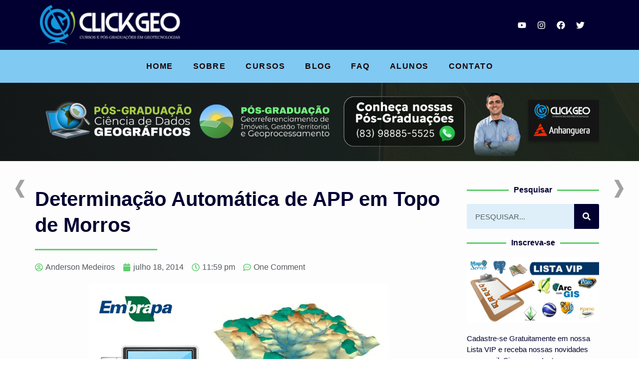

--- FILE ---
content_type: text/html; charset=UTF-8
request_url: https://clickgeo.com.br/metodo-determinacao-automatica-de-areas-de-preservacao-permanente-topo-de-morro/
body_size: 46302
content:
<!doctype html>
<html lang="pt-BR">
<head><meta charset="UTF-8"><script>if(navigator.userAgent.match(/MSIE|Internet Explorer/i)||navigator.userAgent.match(/Trident\/7\..*?rv:11/i)){var href=document.location.href;if(!href.match(/[?&]nowprocket/)){if(href.indexOf("?")==-1){if(href.indexOf("#")==-1){document.location.href=href+"?nowprocket=1"}else{document.location.href=href.replace("#","?nowprocket=1#")}}else{if(href.indexOf("#")==-1){document.location.href=href+"&nowprocket=1"}else{document.location.href=href.replace("#","&nowprocket=1#")}}}}</script><script>(()=>{class RocketLazyLoadScripts{constructor(){this.v="1.2.6",this.triggerEvents=["keydown","mousedown","mousemove","touchmove","touchstart","touchend","wheel"],this.userEventHandler=this.t.bind(this),this.touchStartHandler=this.i.bind(this),this.touchMoveHandler=this.o.bind(this),this.touchEndHandler=this.h.bind(this),this.clickHandler=this.u.bind(this),this.interceptedClicks=[],this.interceptedClickListeners=[],this.l(this),window.addEventListener("pageshow",(t=>{this.persisted=t.persisted,this.everythingLoaded&&this.m()})),this.CSPIssue=sessionStorage.getItem("rocketCSPIssue"),document.addEventListener("securitypolicyviolation",(t=>{this.CSPIssue||"script-src-elem"!==t.violatedDirective||"data"!==t.blockedURI||(this.CSPIssue=!0,sessionStorage.setItem("rocketCSPIssue",!0))})),document.addEventListener("DOMContentLoaded",(()=>{this.k()})),this.delayedScripts={normal:[],async:[],defer:[]},this.trash=[],this.allJQueries=[]}p(t){document.hidden?t.t():(this.triggerEvents.forEach((e=>window.addEventListener(e,t.userEventHandler,{passive:!0}))),window.addEventListener("touchstart",t.touchStartHandler,{passive:!0}),window.addEventListener("mousedown",t.touchStartHandler),document.addEventListener("visibilitychange",t.userEventHandler))}_(){this.triggerEvents.forEach((t=>window.removeEventListener(t,this.userEventHandler,{passive:!0}))),document.removeEventListener("visibilitychange",this.userEventHandler)}i(t){"HTML"!==t.target.tagName&&(window.addEventListener("touchend",this.touchEndHandler),window.addEventListener("mouseup",this.touchEndHandler),window.addEventListener("touchmove",this.touchMoveHandler,{passive:!0}),window.addEventListener("mousemove",this.touchMoveHandler),t.target.addEventListener("click",this.clickHandler),this.L(t.target,!0),this.S(t.target,"onclick","rocket-onclick"),this.C())}o(t){window.removeEventListener("touchend",this.touchEndHandler),window.removeEventListener("mouseup",this.touchEndHandler),window.removeEventListener("touchmove",this.touchMoveHandler,{passive:!0}),window.removeEventListener("mousemove",this.touchMoveHandler),t.target.removeEventListener("click",this.clickHandler),this.L(t.target,!1),this.S(t.target,"rocket-onclick","onclick"),this.M()}h(){window.removeEventListener("touchend",this.touchEndHandler),window.removeEventListener("mouseup",this.touchEndHandler),window.removeEventListener("touchmove",this.touchMoveHandler,{passive:!0}),window.removeEventListener("mousemove",this.touchMoveHandler)}u(t){t.target.removeEventListener("click",this.clickHandler),this.L(t.target,!1),this.S(t.target,"rocket-onclick","onclick"),this.interceptedClicks.push(t),t.preventDefault(),t.stopPropagation(),t.stopImmediatePropagation(),this.M()}O(){window.removeEventListener("touchstart",this.touchStartHandler,{passive:!0}),window.removeEventListener("mousedown",this.touchStartHandler),this.interceptedClicks.forEach((t=>{t.target.dispatchEvent(new MouseEvent("click",{view:t.view,bubbles:!0,cancelable:!0}))}))}l(t){EventTarget.prototype.addEventListenerWPRocketBase=EventTarget.prototype.addEventListener,EventTarget.prototype.addEventListener=function(e,i,o){"click"!==e||t.windowLoaded||i===t.clickHandler||t.interceptedClickListeners.push({target:this,func:i,options:o}),(this||window).addEventListenerWPRocketBase(e,i,o)}}L(t,e){this.interceptedClickListeners.forEach((i=>{i.target===t&&(e?t.removeEventListener("click",i.func,i.options):t.addEventListener("click",i.func,i.options))})),t.parentNode!==document.documentElement&&this.L(t.parentNode,e)}D(){return new Promise((t=>{this.P?this.M=t:t()}))}C(){this.P=!0}M(){this.P=!1}S(t,e,i){t.hasAttribute&&t.hasAttribute(e)&&(event.target.setAttribute(i,event.target.getAttribute(e)),event.target.removeAttribute(e))}t(){this._(this),"loading"===document.readyState?document.addEventListener("DOMContentLoaded",this.R.bind(this)):this.R()}k(){let t=[];document.querySelectorAll("script[type=rocketlazyloadscript][data-rocket-src]").forEach((e=>{let i=e.getAttribute("data-rocket-src");if(i&&!i.startsWith("data:")){0===i.indexOf("//")&&(i=location.protocol+i);try{const o=new URL(i).origin;o!==location.origin&&t.push({src:o,crossOrigin:e.crossOrigin||"module"===e.getAttribute("data-rocket-type")})}catch(t){}}})),t=[...new Map(t.map((t=>[JSON.stringify(t),t]))).values()],this.T(t,"preconnect")}async R(){this.lastBreath=Date.now(),this.j(this),this.F(this),this.I(),this.W(),this.q(),await this.A(this.delayedScripts.normal),await this.A(this.delayedScripts.defer),await this.A(this.delayedScripts.async);try{await this.U(),await this.H(this),await this.J()}catch(t){console.error(t)}window.dispatchEvent(new Event("rocket-allScriptsLoaded")),this.everythingLoaded=!0,this.D().then((()=>{this.O()})),this.N()}W(){document.querySelectorAll("script[type=rocketlazyloadscript]").forEach((t=>{t.hasAttribute("data-rocket-src")?t.hasAttribute("async")&&!1!==t.async?this.delayedScripts.async.push(t):t.hasAttribute("defer")&&!1!==t.defer||"module"===t.getAttribute("data-rocket-type")?this.delayedScripts.defer.push(t):this.delayedScripts.normal.push(t):this.delayedScripts.normal.push(t)}))}async B(t){if(await this.G(),!0!==t.noModule||!("noModule"in HTMLScriptElement.prototype))return new Promise((e=>{let i;function o(){(i||t).setAttribute("data-rocket-status","executed"),e()}try{if(navigator.userAgent.indexOf("Firefox/")>0||""===navigator.vendor||this.CSPIssue)i=document.createElement("script"),[...t.attributes].forEach((t=>{let e=t.nodeName;"type"!==e&&("data-rocket-type"===e&&(e="type"),"data-rocket-src"===e&&(e="src"),i.setAttribute(e,t.nodeValue))})),t.text&&(i.text=t.text),i.hasAttribute("src")?(i.addEventListener("load",o),i.addEventListener("error",(function(){i.setAttribute("data-rocket-status","failed-network"),e()})),setTimeout((()=>{i.isConnected||e()}),1)):(i.text=t.text,o()),t.parentNode.replaceChild(i,t);else{const i=t.getAttribute("data-rocket-type"),s=t.getAttribute("data-rocket-src");i?(t.type=i,t.removeAttribute("data-rocket-type")):t.removeAttribute("type"),t.addEventListener("load",o),t.addEventListener("error",(i=>{this.CSPIssue&&i.target.src.startsWith("data:")?(console.log("WPRocket: data-uri blocked by CSP -> fallback"),t.removeAttribute("src"),this.B(t).then(e)):(t.setAttribute("data-rocket-status","failed-network"),e())})),s?(t.removeAttribute("data-rocket-src"),t.src=s):t.src="data:text/javascript;base64,"+window.btoa(unescape(encodeURIComponent(t.text)))}}catch(i){t.setAttribute("data-rocket-status","failed-transform"),e()}}));t.setAttribute("data-rocket-status","skipped")}async A(t){const e=t.shift();return e&&e.isConnected?(await this.B(e),this.A(t)):Promise.resolve()}q(){this.T([...this.delayedScripts.normal,...this.delayedScripts.defer,...this.delayedScripts.async],"preload")}T(t,e){var i=document.createDocumentFragment();t.forEach((t=>{const o=t.getAttribute&&t.getAttribute("data-rocket-src")||t.src;if(o&&!o.startsWith("data:")){const s=document.createElement("link");s.href=o,s.rel=e,"preconnect"!==e&&(s.as="script"),t.getAttribute&&"module"===t.getAttribute("data-rocket-type")&&(s.crossOrigin=!0),t.crossOrigin&&(s.crossOrigin=t.crossOrigin),t.integrity&&(s.integrity=t.integrity),i.appendChild(s),this.trash.push(s)}})),document.head.appendChild(i)}j(t){let e={};function i(i,o){return e[o].eventsToRewrite.indexOf(i)>=0&&!t.everythingLoaded?"rocket-"+i:i}function o(t,o){!function(t){e[t]||(e[t]={originalFunctions:{add:t.addEventListener,remove:t.removeEventListener},eventsToRewrite:[]},t.addEventListener=function(){arguments[0]=i(arguments[0],t),e[t].originalFunctions.add.apply(t,arguments)},t.removeEventListener=function(){arguments[0]=i(arguments[0],t),e[t].originalFunctions.remove.apply(t,arguments)})}(t),e[t].eventsToRewrite.push(o)}function s(e,i){let o=e[i];e[i]=null,Object.defineProperty(e,i,{get:()=>o||function(){},set(s){t.everythingLoaded?o=s:e["rocket"+i]=o=s}})}o(document,"DOMContentLoaded"),o(window,"DOMContentLoaded"),o(window,"load"),o(window,"pageshow"),o(document,"readystatechange"),s(document,"onreadystatechange"),s(window,"onload"),s(window,"onpageshow");try{Object.defineProperty(document,"readyState",{get:()=>t.rocketReadyState,set(e){t.rocketReadyState=e},configurable:!0}),document.readyState="loading"}catch(t){console.log("WPRocket DJE readyState conflict, bypassing")}}F(t){let e;function i(e){return t.everythingLoaded?e:e.split(" ").map((t=>"load"===t||0===t.indexOf("load.")?"rocket-jquery-load":t)).join(" ")}function o(o){function s(t){const e=o.fn[t];o.fn[t]=o.fn.init.prototype[t]=function(){return this[0]===window&&("string"==typeof arguments[0]||arguments[0]instanceof String?arguments[0]=i(arguments[0]):"object"==typeof arguments[0]&&Object.keys(arguments[0]).forEach((t=>{const e=arguments[0][t];delete arguments[0][t],arguments[0][i(t)]=e}))),e.apply(this,arguments),this}}o&&o.fn&&!t.allJQueries.includes(o)&&(o.fn.ready=o.fn.init.prototype.ready=function(e){return t.domReadyFired?e.bind(document)(o):document.addEventListener("rocket-DOMContentLoaded",(()=>e.bind(document)(o))),o([])},s("on"),s("one"),t.allJQueries.push(o)),e=o}o(window.jQuery),Object.defineProperty(window,"jQuery",{get:()=>e,set(t){o(t)}})}async H(t){const e=document.querySelector("script[data-webpack]");e&&(await async function(){return new Promise((t=>{e.addEventListener("load",t),e.addEventListener("error",t)}))}(),await t.K(),await t.H(t))}async U(){this.domReadyFired=!0;try{document.readyState="interactive"}catch(t){}await this.G(),document.dispatchEvent(new Event("rocket-readystatechange")),await this.G(),document.rocketonreadystatechange&&document.rocketonreadystatechange(),await this.G(),document.dispatchEvent(new Event("rocket-DOMContentLoaded")),await this.G(),window.dispatchEvent(new Event("rocket-DOMContentLoaded"))}async J(){try{document.readyState="complete"}catch(t){}await this.G(),document.dispatchEvent(new Event("rocket-readystatechange")),await this.G(),document.rocketonreadystatechange&&document.rocketonreadystatechange(),await this.G(),window.dispatchEvent(new Event("rocket-load")),await this.G(),window.rocketonload&&window.rocketonload(),await this.G(),this.allJQueries.forEach((t=>t(window).trigger("rocket-jquery-load"))),await this.G();const t=new Event("rocket-pageshow");t.persisted=this.persisted,window.dispatchEvent(t),await this.G(),window.rocketonpageshow&&window.rocketonpageshow({persisted:this.persisted}),this.windowLoaded=!0}m(){document.onreadystatechange&&document.onreadystatechange(),window.onload&&window.onload(),window.onpageshow&&window.onpageshow({persisted:this.persisted})}I(){const t=new Map;document.write=document.writeln=function(e){const i=document.currentScript;i||console.error("WPRocket unable to document.write this: "+e);const o=document.createRange(),s=i.parentElement;let n=t.get(i);void 0===n&&(n=i.nextSibling,t.set(i,n));const c=document.createDocumentFragment();o.setStart(c,0),c.appendChild(o.createContextualFragment(e)),s.insertBefore(c,n)}}async G(){Date.now()-this.lastBreath>45&&(await this.K(),this.lastBreath=Date.now())}async K(){return document.hidden?new Promise((t=>setTimeout(t))):new Promise((t=>requestAnimationFrame(t)))}N(){this.trash.forEach((t=>t.remove()))}static run(){const t=new RocketLazyLoadScripts;t.p(t)}}RocketLazyLoadScripts.run()})();</script>
	
	<meta name="viewport" content="width=device-width, initial-scale=1">
	<link rel="profile" href="https://gmpg.org/xfn/11">
	<title>Determinação Automática de APP em Topo de Morros &#8211; ClickGeo: Cursos e Treinamentos em Produção de Mapas e Geoprocessamento</title><link rel="preload" data-rocket-preload as="image" href="https://clickgeo.com.br/wp-content/uploads/2022/05/BG-Headedr.png" fetchpriority="high">
<meta name='robots' content='max-image-preview:large' />
<script type="rocketlazyloadscript" data-rocket-type='application/javascript'  id='pys-version-script'>console.log('PixelYourSite Free version 9.7.0');</script>
<link rel="alternate" type="application/rss+xml" title="Feed para ClickGeo: Cursos e Treinamentos em Produção de Mapas e Geoprocessamento &raquo;" href="https://clickgeo.com.br/feed/" />
<link rel="alternate" type="application/rss+xml" title="Feed de comentários para ClickGeo: Cursos e Treinamentos em Produção de Mapas e Geoprocessamento &raquo;" href="https://clickgeo.com.br/comments/feed/" />
<link rel="alternate" type="application/rss+xml" title="Feed de comentários para ClickGeo: Cursos e Treinamentos em Produção de Mapas e Geoprocessamento &raquo; Determinação Automática de APP em Topo de Morros" href="https://clickgeo.com.br/metodo-determinacao-automatica-de-areas-de-preservacao-permanente-topo-de-morro/feed/" />
<script type="rocketlazyloadscript">
window._wpemojiSettings = {"baseUrl":"https:\/\/s.w.org\/images\/core\/emoji\/15.0.3\/72x72\/","ext":".png","svgUrl":"https:\/\/s.w.org\/images\/core\/emoji\/15.0.3\/svg\/","svgExt":".svg","source":{"concatemoji":"https:\/\/clickgeo.com.br\/wp-includes\/js\/wp-emoji-release.min.js?ver=6.5.7"}};
/*! This file is auto-generated */
!function(i,n){var o,s,e;function c(e){try{var t={supportTests:e,timestamp:(new Date).valueOf()};sessionStorage.setItem(o,JSON.stringify(t))}catch(e){}}function p(e,t,n){e.clearRect(0,0,e.canvas.width,e.canvas.height),e.fillText(t,0,0);var t=new Uint32Array(e.getImageData(0,0,e.canvas.width,e.canvas.height).data),r=(e.clearRect(0,0,e.canvas.width,e.canvas.height),e.fillText(n,0,0),new Uint32Array(e.getImageData(0,0,e.canvas.width,e.canvas.height).data));return t.every(function(e,t){return e===r[t]})}function u(e,t,n){switch(t){case"flag":return n(e,"\ud83c\udff3\ufe0f\u200d\u26a7\ufe0f","\ud83c\udff3\ufe0f\u200b\u26a7\ufe0f")?!1:!n(e,"\ud83c\uddfa\ud83c\uddf3","\ud83c\uddfa\u200b\ud83c\uddf3")&&!n(e,"\ud83c\udff4\udb40\udc67\udb40\udc62\udb40\udc65\udb40\udc6e\udb40\udc67\udb40\udc7f","\ud83c\udff4\u200b\udb40\udc67\u200b\udb40\udc62\u200b\udb40\udc65\u200b\udb40\udc6e\u200b\udb40\udc67\u200b\udb40\udc7f");case"emoji":return!n(e,"\ud83d\udc26\u200d\u2b1b","\ud83d\udc26\u200b\u2b1b")}return!1}function f(e,t,n){var r="undefined"!=typeof WorkerGlobalScope&&self instanceof WorkerGlobalScope?new OffscreenCanvas(300,150):i.createElement("canvas"),a=r.getContext("2d",{willReadFrequently:!0}),o=(a.textBaseline="top",a.font="600 32px Arial",{});return e.forEach(function(e){o[e]=t(a,e,n)}),o}function t(e){var t=i.createElement("script");t.src=e,t.defer=!0,i.head.appendChild(t)}"undefined"!=typeof Promise&&(o="wpEmojiSettingsSupports",s=["flag","emoji"],n.supports={everything:!0,everythingExceptFlag:!0},e=new Promise(function(e){i.addEventListener("DOMContentLoaded",e,{once:!0})}),new Promise(function(t){var n=function(){try{var e=JSON.parse(sessionStorage.getItem(o));if("object"==typeof e&&"number"==typeof e.timestamp&&(new Date).valueOf()<e.timestamp+604800&&"object"==typeof e.supportTests)return e.supportTests}catch(e){}return null}();if(!n){if("undefined"!=typeof Worker&&"undefined"!=typeof OffscreenCanvas&&"undefined"!=typeof URL&&URL.createObjectURL&&"undefined"!=typeof Blob)try{var e="postMessage("+f.toString()+"("+[JSON.stringify(s),u.toString(),p.toString()].join(",")+"));",r=new Blob([e],{type:"text/javascript"}),a=new Worker(URL.createObjectURL(r),{name:"wpTestEmojiSupports"});return void(a.onmessage=function(e){c(n=e.data),a.terminate(),t(n)})}catch(e){}c(n=f(s,u,p))}t(n)}).then(function(e){for(var t in e)n.supports[t]=e[t],n.supports.everything=n.supports.everything&&n.supports[t],"flag"!==t&&(n.supports.everythingExceptFlag=n.supports.everythingExceptFlag&&n.supports[t]);n.supports.everythingExceptFlag=n.supports.everythingExceptFlag&&!n.supports.flag,n.DOMReady=!1,n.readyCallback=function(){n.DOMReady=!0}}).then(function(){return e}).then(function(){var e;n.supports.everything||(n.readyCallback(),(e=n.source||{}).concatemoji?t(e.concatemoji):e.wpemoji&&e.twemoji&&(t(e.twemoji),t(e.wpemoji)))}))}((window,document),window._wpemojiSettings);
</script>
<style id='wp-emoji-styles-inline-css'>

	img.wp-smiley, img.emoji {
		display: inline !important;
		border: none !important;
		box-shadow: none !important;
		height: 1em !important;
		width: 1em !important;
		margin: 0 0.07em !important;
		vertical-align: -0.1em !important;
		background: none !important;
		padding: 0 !important;
	}
</style>
<link rel='stylesheet' id='wp-block-library-css' href='https://clickgeo.com.br/wp-includes/css/dist/block-library/style.min.css?ver=6.5.7' media='all' />
<style id='classic-theme-styles-inline-css'>
/*! This file is auto-generated */
.wp-block-button__link{color:#fff;background-color:#32373c;border-radius:9999px;box-shadow:none;text-decoration:none;padding:calc(.667em + 2px) calc(1.333em + 2px);font-size:1.125em}.wp-block-file__button{background:#32373c;color:#fff;text-decoration:none}
</style>
<style id='global-styles-inline-css'>
body{--wp--preset--color--black: #000000;--wp--preset--color--cyan-bluish-gray: #abb8c3;--wp--preset--color--white: #ffffff;--wp--preset--color--pale-pink: #f78da7;--wp--preset--color--vivid-red: #cf2e2e;--wp--preset--color--luminous-vivid-orange: #ff6900;--wp--preset--color--luminous-vivid-amber: #fcb900;--wp--preset--color--light-green-cyan: #7bdcb5;--wp--preset--color--vivid-green-cyan: #00d084;--wp--preset--color--pale-cyan-blue: #8ed1fc;--wp--preset--color--vivid-cyan-blue: #0693e3;--wp--preset--color--vivid-purple: #9b51e0;--wp--preset--gradient--vivid-cyan-blue-to-vivid-purple: linear-gradient(135deg,rgba(6,147,227,1) 0%,rgb(155,81,224) 100%);--wp--preset--gradient--light-green-cyan-to-vivid-green-cyan: linear-gradient(135deg,rgb(122,220,180) 0%,rgb(0,208,130) 100%);--wp--preset--gradient--luminous-vivid-amber-to-luminous-vivid-orange: linear-gradient(135deg,rgba(252,185,0,1) 0%,rgba(255,105,0,1) 100%);--wp--preset--gradient--luminous-vivid-orange-to-vivid-red: linear-gradient(135deg,rgba(255,105,0,1) 0%,rgb(207,46,46) 100%);--wp--preset--gradient--very-light-gray-to-cyan-bluish-gray: linear-gradient(135deg,rgb(238,238,238) 0%,rgb(169,184,195) 100%);--wp--preset--gradient--cool-to-warm-spectrum: linear-gradient(135deg,rgb(74,234,220) 0%,rgb(151,120,209) 20%,rgb(207,42,186) 40%,rgb(238,44,130) 60%,rgb(251,105,98) 80%,rgb(254,248,76) 100%);--wp--preset--gradient--blush-light-purple: linear-gradient(135deg,rgb(255,206,236) 0%,rgb(152,150,240) 100%);--wp--preset--gradient--blush-bordeaux: linear-gradient(135deg,rgb(254,205,165) 0%,rgb(254,45,45) 50%,rgb(107,0,62) 100%);--wp--preset--gradient--luminous-dusk: linear-gradient(135deg,rgb(255,203,112) 0%,rgb(199,81,192) 50%,rgb(65,88,208) 100%);--wp--preset--gradient--pale-ocean: linear-gradient(135deg,rgb(255,245,203) 0%,rgb(182,227,212) 50%,rgb(51,167,181) 100%);--wp--preset--gradient--electric-grass: linear-gradient(135deg,rgb(202,248,128) 0%,rgb(113,206,126) 100%);--wp--preset--gradient--midnight: linear-gradient(135deg,rgb(2,3,129) 0%,rgb(40,116,252) 100%);--wp--preset--font-size--small: 13px;--wp--preset--font-size--medium: 20px;--wp--preset--font-size--large: 36px;--wp--preset--font-size--x-large: 42px;--wp--preset--spacing--20: 0.44rem;--wp--preset--spacing--30: 0.67rem;--wp--preset--spacing--40: 1rem;--wp--preset--spacing--50: 1.5rem;--wp--preset--spacing--60: 2.25rem;--wp--preset--spacing--70: 3.38rem;--wp--preset--spacing--80: 5.06rem;--wp--preset--shadow--natural: 6px 6px 9px rgba(0, 0, 0, 0.2);--wp--preset--shadow--deep: 12px 12px 50px rgba(0, 0, 0, 0.4);--wp--preset--shadow--sharp: 6px 6px 0px rgba(0, 0, 0, 0.2);--wp--preset--shadow--outlined: 6px 6px 0px -3px rgba(255, 255, 255, 1), 6px 6px rgba(0, 0, 0, 1);--wp--preset--shadow--crisp: 6px 6px 0px rgba(0, 0, 0, 1);}:where(.is-layout-flex){gap: 0.5em;}:where(.is-layout-grid){gap: 0.5em;}body .is-layout-flex{display: flex;}body .is-layout-flex{flex-wrap: wrap;align-items: center;}body .is-layout-flex > *{margin: 0;}body .is-layout-grid{display: grid;}body .is-layout-grid > *{margin: 0;}:where(.wp-block-columns.is-layout-flex){gap: 2em;}:where(.wp-block-columns.is-layout-grid){gap: 2em;}:where(.wp-block-post-template.is-layout-flex){gap: 1.25em;}:where(.wp-block-post-template.is-layout-grid){gap: 1.25em;}.has-black-color{color: var(--wp--preset--color--black) !important;}.has-cyan-bluish-gray-color{color: var(--wp--preset--color--cyan-bluish-gray) !important;}.has-white-color{color: var(--wp--preset--color--white) !important;}.has-pale-pink-color{color: var(--wp--preset--color--pale-pink) !important;}.has-vivid-red-color{color: var(--wp--preset--color--vivid-red) !important;}.has-luminous-vivid-orange-color{color: var(--wp--preset--color--luminous-vivid-orange) !important;}.has-luminous-vivid-amber-color{color: var(--wp--preset--color--luminous-vivid-amber) !important;}.has-light-green-cyan-color{color: var(--wp--preset--color--light-green-cyan) !important;}.has-vivid-green-cyan-color{color: var(--wp--preset--color--vivid-green-cyan) !important;}.has-pale-cyan-blue-color{color: var(--wp--preset--color--pale-cyan-blue) !important;}.has-vivid-cyan-blue-color{color: var(--wp--preset--color--vivid-cyan-blue) !important;}.has-vivid-purple-color{color: var(--wp--preset--color--vivid-purple) !important;}.has-black-background-color{background-color: var(--wp--preset--color--black) !important;}.has-cyan-bluish-gray-background-color{background-color: var(--wp--preset--color--cyan-bluish-gray) !important;}.has-white-background-color{background-color: var(--wp--preset--color--white) !important;}.has-pale-pink-background-color{background-color: var(--wp--preset--color--pale-pink) !important;}.has-vivid-red-background-color{background-color: var(--wp--preset--color--vivid-red) !important;}.has-luminous-vivid-orange-background-color{background-color: var(--wp--preset--color--luminous-vivid-orange) !important;}.has-luminous-vivid-amber-background-color{background-color: var(--wp--preset--color--luminous-vivid-amber) !important;}.has-light-green-cyan-background-color{background-color: var(--wp--preset--color--light-green-cyan) !important;}.has-vivid-green-cyan-background-color{background-color: var(--wp--preset--color--vivid-green-cyan) !important;}.has-pale-cyan-blue-background-color{background-color: var(--wp--preset--color--pale-cyan-blue) !important;}.has-vivid-cyan-blue-background-color{background-color: var(--wp--preset--color--vivid-cyan-blue) !important;}.has-vivid-purple-background-color{background-color: var(--wp--preset--color--vivid-purple) !important;}.has-black-border-color{border-color: var(--wp--preset--color--black) !important;}.has-cyan-bluish-gray-border-color{border-color: var(--wp--preset--color--cyan-bluish-gray) !important;}.has-white-border-color{border-color: var(--wp--preset--color--white) !important;}.has-pale-pink-border-color{border-color: var(--wp--preset--color--pale-pink) !important;}.has-vivid-red-border-color{border-color: var(--wp--preset--color--vivid-red) !important;}.has-luminous-vivid-orange-border-color{border-color: var(--wp--preset--color--luminous-vivid-orange) !important;}.has-luminous-vivid-amber-border-color{border-color: var(--wp--preset--color--luminous-vivid-amber) !important;}.has-light-green-cyan-border-color{border-color: var(--wp--preset--color--light-green-cyan) !important;}.has-vivid-green-cyan-border-color{border-color: var(--wp--preset--color--vivid-green-cyan) !important;}.has-pale-cyan-blue-border-color{border-color: var(--wp--preset--color--pale-cyan-blue) !important;}.has-vivid-cyan-blue-border-color{border-color: var(--wp--preset--color--vivid-cyan-blue) !important;}.has-vivid-purple-border-color{border-color: var(--wp--preset--color--vivid-purple) !important;}.has-vivid-cyan-blue-to-vivid-purple-gradient-background{background: var(--wp--preset--gradient--vivid-cyan-blue-to-vivid-purple) !important;}.has-light-green-cyan-to-vivid-green-cyan-gradient-background{background: var(--wp--preset--gradient--light-green-cyan-to-vivid-green-cyan) !important;}.has-luminous-vivid-amber-to-luminous-vivid-orange-gradient-background{background: var(--wp--preset--gradient--luminous-vivid-amber-to-luminous-vivid-orange) !important;}.has-luminous-vivid-orange-to-vivid-red-gradient-background{background: var(--wp--preset--gradient--luminous-vivid-orange-to-vivid-red) !important;}.has-very-light-gray-to-cyan-bluish-gray-gradient-background{background: var(--wp--preset--gradient--very-light-gray-to-cyan-bluish-gray) !important;}.has-cool-to-warm-spectrum-gradient-background{background: var(--wp--preset--gradient--cool-to-warm-spectrum) !important;}.has-blush-light-purple-gradient-background{background: var(--wp--preset--gradient--blush-light-purple) !important;}.has-blush-bordeaux-gradient-background{background: var(--wp--preset--gradient--blush-bordeaux) !important;}.has-luminous-dusk-gradient-background{background: var(--wp--preset--gradient--luminous-dusk) !important;}.has-pale-ocean-gradient-background{background: var(--wp--preset--gradient--pale-ocean) !important;}.has-electric-grass-gradient-background{background: var(--wp--preset--gradient--electric-grass) !important;}.has-midnight-gradient-background{background: var(--wp--preset--gradient--midnight) !important;}.has-small-font-size{font-size: var(--wp--preset--font-size--small) !important;}.has-medium-font-size{font-size: var(--wp--preset--font-size--medium) !important;}.has-large-font-size{font-size: var(--wp--preset--font-size--large) !important;}.has-x-large-font-size{font-size: var(--wp--preset--font-size--x-large) !important;}
.wp-block-navigation a:where(:not(.wp-element-button)){color: inherit;}
:where(.wp-block-post-template.is-layout-flex){gap: 1.25em;}:where(.wp-block-post-template.is-layout-grid){gap: 1.25em;}
:where(.wp-block-columns.is-layout-flex){gap: 2em;}:where(.wp-block-columns.is-layout-grid){gap: 2em;}
.wp-block-pullquote{font-size: 1.5em;line-height: 1.6;}
</style>
<link rel='stylesheet' id='cookie-notice-front-css' href='https://clickgeo.com.br/wp-content/plugins/cookie-notice/css/front.min.css?ver=2.4.17' media='all' />
<link data-minify="1" rel='stylesheet' id='floating-nextprev-css' href='https://clickgeo.com.br/wp-content/cache/min/1/wp-content/plugins/floating-nextprev/assets/css/frontend/floating-nextprev.css?ver=1729912186' media='all' />
<link rel='stylesheet' id='hello-elementor-css' href='https://clickgeo.com.br/wp-content/themes/hello-elementor/style.min.css?ver=3.0.2' media='all' />
<link rel='stylesheet' id='hello-elementor-theme-style-css' href='https://clickgeo.com.br/wp-content/themes/hello-elementor/theme.min.css?ver=3.0.2' media='all' />
<link rel='stylesheet' id='hello-elementor-header-footer-css' href='https://clickgeo.com.br/wp-content/themes/hello-elementor/header-footer.min.css?ver=3.0.2' media='all' />
<link rel='stylesheet' id='elementor-frontend-css' href='https://clickgeo.com.br/wp-content/plugins/elementor/assets/css/frontend-lite.min.css?ver=3.23.4' media='all' />
<style id='elementor-frontend-inline-css'>
.elementor-kit-47041{--e-global-color-primary:#6EC1E4;--e-global-color-secondary:#54595F;--e-global-color-text:#7A7A7A;--e-global-color-accent:#61CE70;--e-global-typography-primary-font-family:"Poppins";--e-global-typography-primary-font-weight:600;--e-global-typography-secondary-font-family:"Poppins";--e-global-typography-secondary-font-weight:400;--e-global-typography-text-font-family:"Cairo";--e-global-typography-text-font-weight:400;--e-global-typography-accent-font-family:"Cairo";--e-global-typography-accent-font-weight:500;}.elementor-section.elementor-section-boxed > .elementor-container{max-width:1140px;}.e-con{--container-max-width:1140px;}.elementor-widget:not(:last-child){margin-block-end:20px;}.elementor-element{--widgets-spacing:20px 20px;}{}h1.entry-title{display:var(--page-title-display);}.elementor-kit-47041 e-page-transition{background-color:#FFBC7D;}.site-header{padding-inline-end:0px;padding-inline-start:0px;}@media(max-width:1024px){.elementor-section.elementor-section-boxed > .elementor-container{max-width:1024px;}.e-con{--container-max-width:1024px;}}@media(max-width:767px){.elementor-section.elementor-section-boxed > .elementor-container{max-width:767px;}.e-con{--container-max-width:767px;}}
.elementor-widget-heading .elementor-heading-title{color:var( --e-global-color-primary );font-family:var( --e-global-typography-primary-font-family ), Sans-serif;font-weight:var( --e-global-typography-primary-font-weight );}.elementor-widget-image .widget-image-caption{color:var( --e-global-color-text );font-family:var( --e-global-typography-text-font-family ), Sans-serif;font-weight:var( --e-global-typography-text-font-weight );}.elementor-widget-text-editor{color:var( --e-global-color-text );font-family:var( --e-global-typography-text-font-family ), Sans-serif;font-weight:var( --e-global-typography-text-font-weight );}.elementor-widget-text-editor.elementor-drop-cap-view-stacked .elementor-drop-cap{background-color:var( --e-global-color-primary );}.elementor-widget-text-editor.elementor-drop-cap-view-framed .elementor-drop-cap, .elementor-widget-text-editor.elementor-drop-cap-view-default .elementor-drop-cap{color:var( --e-global-color-primary );border-color:var( --e-global-color-primary );}.elementor-widget-button .elementor-button{font-family:var( --e-global-typography-accent-font-family ), Sans-serif;font-weight:var( --e-global-typography-accent-font-weight );background-color:var( --e-global-color-accent );}.elementor-widget-divider{--divider-color:var( --e-global-color-secondary );}.elementor-widget-divider .elementor-divider__text{color:var( --e-global-color-secondary );font-family:var( --e-global-typography-secondary-font-family ), Sans-serif;font-weight:var( --e-global-typography-secondary-font-weight );}.elementor-widget-divider.elementor-view-stacked .elementor-icon{background-color:var( --e-global-color-secondary );}.elementor-widget-divider.elementor-view-framed .elementor-icon, .elementor-widget-divider.elementor-view-default .elementor-icon{color:var( --e-global-color-secondary );border-color:var( --e-global-color-secondary );}.elementor-widget-divider.elementor-view-framed .elementor-icon, .elementor-widget-divider.elementor-view-default .elementor-icon svg{fill:var( --e-global-color-secondary );}.elementor-widget-image-box .elementor-image-box-title{color:var( --e-global-color-primary );font-family:var( --e-global-typography-primary-font-family ), Sans-serif;font-weight:var( --e-global-typography-primary-font-weight );}.elementor-widget-image-box .elementor-image-box-description{color:var( --e-global-color-text );font-family:var( --e-global-typography-text-font-family ), Sans-serif;font-weight:var( --e-global-typography-text-font-weight );}.elementor-widget-icon.elementor-view-stacked .elementor-icon{background-color:var( --e-global-color-primary );}.elementor-widget-icon.elementor-view-framed .elementor-icon, .elementor-widget-icon.elementor-view-default .elementor-icon{color:var( --e-global-color-primary );border-color:var( --e-global-color-primary );}.elementor-widget-icon.elementor-view-framed .elementor-icon, .elementor-widget-icon.elementor-view-default .elementor-icon svg{fill:var( --e-global-color-primary );}.elementor-widget-icon-box.elementor-view-stacked .elementor-icon{background-color:var( --e-global-color-primary );}.elementor-widget-icon-box.elementor-view-framed .elementor-icon, .elementor-widget-icon-box.elementor-view-default .elementor-icon{fill:var( --e-global-color-primary );color:var( --e-global-color-primary );border-color:var( --e-global-color-primary );}.elementor-widget-icon-box .elementor-icon-box-title{color:var( --e-global-color-primary );}.elementor-widget-icon-box .elementor-icon-box-title, .elementor-widget-icon-box .elementor-icon-box-title a{font-family:var( --e-global-typography-primary-font-family ), Sans-serif;font-weight:var( --e-global-typography-primary-font-weight );}.elementor-widget-icon-box .elementor-icon-box-description{color:var( --e-global-color-text );font-family:var( --e-global-typography-text-font-family ), Sans-serif;font-weight:var( --e-global-typography-text-font-weight );}.elementor-widget-star-rating .elementor-star-rating__title{color:var( --e-global-color-text );font-family:var( --e-global-typography-text-font-family ), Sans-serif;font-weight:var( --e-global-typography-text-font-weight );}.elementor-widget-image-gallery .gallery-item .gallery-caption{font-family:var( --e-global-typography-accent-font-family ), Sans-serif;font-weight:var( --e-global-typography-accent-font-weight );}.elementor-widget-icon-list .elementor-icon-list-item:not(:last-child):after{border-color:var( --e-global-color-text );}.elementor-widget-icon-list .elementor-icon-list-icon i{color:var( --e-global-color-primary );}.elementor-widget-icon-list .elementor-icon-list-icon svg{fill:var( --e-global-color-primary );}.elementor-widget-icon-list .elementor-icon-list-item > .elementor-icon-list-text, .elementor-widget-icon-list .elementor-icon-list-item > a{font-family:var( --e-global-typography-text-font-family ), Sans-serif;font-weight:var( --e-global-typography-text-font-weight );}.elementor-widget-icon-list .elementor-icon-list-text{color:var( --e-global-color-secondary );}.elementor-widget-counter .elementor-counter-number-wrapper{color:var( --e-global-color-primary );font-family:var( --e-global-typography-primary-font-family ), Sans-serif;font-weight:var( --e-global-typography-primary-font-weight );}.elementor-widget-counter .elementor-counter-title{color:var( --e-global-color-secondary );font-family:var( --e-global-typography-secondary-font-family ), Sans-serif;font-weight:var( --e-global-typography-secondary-font-weight );}.elementor-widget-progress .elementor-progress-wrapper .elementor-progress-bar{background-color:var( --e-global-color-primary );}.elementor-widget-progress .elementor-title{color:var( --e-global-color-primary );font-family:var( --e-global-typography-text-font-family ), Sans-serif;font-weight:var( --e-global-typography-text-font-weight );}.elementor-widget-testimonial .elementor-testimonial-content{color:var( --e-global-color-text );font-family:var( --e-global-typography-text-font-family ), Sans-serif;font-weight:var( --e-global-typography-text-font-weight );}.elementor-widget-testimonial .elementor-testimonial-name{color:var( --e-global-color-primary );font-family:var( --e-global-typography-primary-font-family ), Sans-serif;font-weight:var( --e-global-typography-primary-font-weight );}.elementor-widget-testimonial .elementor-testimonial-job{color:var( --e-global-color-secondary );font-family:var( --e-global-typography-secondary-font-family ), Sans-serif;font-weight:var( --e-global-typography-secondary-font-weight );}.elementor-widget-tabs .elementor-tab-title, .elementor-widget-tabs .elementor-tab-title a{color:var( --e-global-color-primary );}.elementor-widget-tabs .elementor-tab-title.elementor-active,
					 .elementor-widget-tabs .elementor-tab-title.elementor-active a{color:var( --e-global-color-accent );}.elementor-widget-tabs .elementor-tab-title{font-family:var( --e-global-typography-primary-font-family ), Sans-serif;font-weight:var( --e-global-typography-primary-font-weight );}.elementor-widget-tabs .elementor-tab-content{color:var( --e-global-color-text );font-family:var( --e-global-typography-text-font-family ), Sans-serif;font-weight:var( --e-global-typography-text-font-weight );}.elementor-widget-accordion .elementor-accordion-icon, .elementor-widget-accordion .elementor-accordion-title{color:var( --e-global-color-primary );}.elementor-widget-accordion .elementor-accordion-icon svg{fill:var( --e-global-color-primary );}.elementor-widget-accordion .elementor-active .elementor-accordion-icon, .elementor-widget-accordion .elementor-active .elementor-accordion-title{color:var( --e-global-color-accent );}.elementor-widget-accordion .elementor-active .elementor-accordion-icon svg{fill:var( --e-global-color-accent );}.elementor-widget-accordion .elementor-accordion-title{font-family:var( --e-global-typography-primary-font-family ), Sans-serif;font-weight:var( --e-global-typography-primary-font-weight );}.elementor-widget-accordion .elementor-tab-content{color:var( --e-global-color-text );font-family:var( --e-global-typography-text-font-family ), Sans-serif;font-weight:var( --e-global-typography-text-font-weight );}.elementor-widget-toggle .elementor-toggle-title, .elementor-widget-toggle .elementor-toggle-icon{color:var( --e-global-color-primary );}.elementor-widget-toggle .elementor-toggle-icon svg{fill:var( --e-global-color-primary );}.elementor-widget-toggle .elementor-tab-title.elementor-active a, .elementor-widget-toggle .elementor-tab-title.elementor-active .elementor-toggle-icon{color:var( --e-global-color-accent );}.elementor-widget-toggle .elementor-toggle-title{font-family:var( --e-global-typography-primary-font-family ), Sans-serif;font-weight:var( --e-global-typography-primary-font-weight );}.elementor-widget-toggle .elementor-tab-content{color:var( --e-global-color-text );font-family:var( --e-global-typography-text-font-family ), Sans-serif;font-weight:var( --e-global-typography-text-font-weight );}.elementor-widget-alert .elementor-alert-title{font-family:var( --e-global-typography-primary-font-family ), Sans-serif;font-weight:var( --e-global-typography-primary-font-weight );}.elementor-widget-alert .elementor-alert-description{font-family:var( --e-global-typography-text-font-family ), Sans-serif;font-weight:var( --e-global-typography-text-font-weight );}.elementor-widget-text-path{font-family:var( --e-global-typography-text-font-family ), Sans-serif;font-weight:var( --e-global-typography-text-font-weight );}.elementor-widget-theme-site-logo .widget-image-caption{color:var( --e-global-color-text );font-family:var( --e-global-typography-text-font-family ), Sans-serif;font-weight:var( --e-global-typography-text-font-weight );}.elementor-widget-theme-site-title .elementor-heading-title{color:var( --e-global-color-primary );font-family:var( --e-global-typography-primary-font-family ), Sans-serif;font-weight:var( --e-global-typography-primary-font-weight );}.elementor-widget-theme-page-title .elementor-heading-title{color:var( --e-global-color-primary );font-family:var( --e-global-typography-primary-font-family ), Sans-serif;font-weight:var( --e-global-typography-primary-font-weight );}.elementor-widget-theme-post-title .elementor-heading-title{color:var( --e-global-color-primary );font-family:var( --e-global-typography-primary-font-family ), Sans-serif;font-weight:var( --e-global-typography-primary-font-weight );}.elementor-widget-theme-post-excerpt .elementor-widget-container{color:var( --e-global-color-text );font-family:var( --e-global-typography-text-font-family ), Sans-serif;font-weight:var( --e-global-typography-text-font-weight );}.elementor-widget-theme-post-content{color:var( --e-global-color-text );font-family:var( --e-global-typography-text-font-family ), Sans-serif;font-weight:var( --e-global-typography-text-font-weight );}.elementor-widget-theme-post-featured-image .widget-image-caption{color:var( --e-global-color-text );font-family:var( --e-global-typography-text-font-family ), Sans-serif;font-weight:var( --e-global-typography-text-font-weight );}.elementor-widget-theme-archive-title .elementor-heading-title{color:var( --e-global-color-primary );font-family:var( --e-global-typography-primary-font-family ), Sans-serif;font-weight:var( --e-global-typography-primary-font-weight );}.elementor-widget-archive-posts .elementor-post__title, .elementor-widget-archive-posts .elementor-post__title a{color:var( --e-global-color-secondary );font-family:var( --e-global-typography-primary-font-family ), Sans-serif;font-weight:var( --e-global-typography-primary-font-weight );}.elementor-widget-archive-posts .elementor-post__meta-data{font-family:var( --e-global-typography-secondary-font-family ), Sans-serif;font-weight:var( --e-global-typography-secondary-font-weight );}.elementor-widget-archive-posts .elementor-post__excerpt p{font-family:var( --e-global-typography-text-font-family ), Sans-serif;font-weight:var( --e-global-typography-text-font-weight );}.elementor-widget-archive-posts .elementor-post__read-more{color:var( --e-global-color-accent );}.elementor-widget-archive-posts a.elementor-post__read-more{font-family:var( --e-global-typography-accent-font-family ), Sans-serif;font-weight:var( --e-global-typography-accent-font-weight );}.elementor-widget-archive-posts .elementor-post__card .elementor-post__badge{background-color:var( --e-global-color-accent );font-family:var( --e-global-typography-accent-font-family ), Sans-serif;font-weight:var( --e-global-typography-accent-font-weight );}.elementor-widget-archive-posts .elementor-pagination{font-family:var( --e-global-typography-secondary-font-family ), Sans-serif;font-weight:var( --e-global-typography-secondary-font-weight );}.elementor-widget-archive-posts .elementor-button{font-family:var( --e-global-typography-accent-font-family ), Sans-serif;font-weight:var( --e-global-typography-accent-font-weight );background-color:var( --e-global-color-accent );}.elementor-widget-archive-posts .e-load-more-message{font-family:var( --e-global-typography-secondary-font-family ), Sans-serif;font-weight:var( --e-global-typography-secondary-font-weight );}.elementor-widget-archive-posts .elementor-posts-nothing-found{color:var( --e-global-color-text );font-family:var( --e-global-typography-text-font-family ), Sans-serif;font-weight:var( --e-global-typography-text-font-weight );}.elementor-widget-loop-grid .elementor-pagination{font-family:var( --e-global-typography-secondary-font-family ), Sans-serif;font-weight:var( --e-global-typography-secondary-font-weight );}.elementor-widget-loop-grid .elementor-button{font-family:var( --e-global-typography-accent-font-family ), Sans-serif;font-weight:var( --e-global-typography-accent-font-weight );background-color:var( --e-global-color-accent );}.elementor-widget-loop-grid .e-load-more-message{font-family:var( --e-global-typography-secondary-font-family ), Sans-serif;font-weight:var( --e-global-typography-secondary-font-weight );}.elementor-widget-posts .elementor-post__title, .elementor-widget-posts .elementor-post__title a{color:var( --e-global-color-secondary );font-family:var( --e-global-typography-primary-font-family ), Sans-serif;font-weight:var( --e-global-typography-primary-font-weight );}.elementor-widget-posts .elementor-post__meta-data{font-family:var( --e-global-typography-secondary-font-family ), Sans-serif;font-weight:var( --e-global-typography-secondary-font-weight );}.elementor-widget-posts .elementor-post__excerpt p{font-family:var( --e-global-typography-text-font-family ), Sans-serif;font-weight:var( --e-global-typography-text-font-weight );}.elementor-widget-posts .elementor-post__read-more{color:var( --e-global-color-accent );}.elementor-widget-posts a.elementor-post__read-more{font-family:var( --e-global-typography-accent-font-family ), Sans-serif;font-weight:var( --e-global-typography-accent-font-weight );}.elementor-widget-posts .elementor-post__card .elementor-post__badge{background-color:var( --e-global-color-accent );font-family:var( --e-global-typography-accent-font-family ), Sans-serif;font-weight:var( --e-global-typography-accent-font-weight );}.elementor-widget-posts .elementor-pagination{font-family:var( --e-global-typography-secondary-font-family ), Sans-serif;font-weight:var( --e-global-typography-secondary-font-weight );}.elementor-widget-posts .elementor-button{font-family:var( --e-global-typography-accent-font-family ), Sans-serif;font-weight:var( --e-global-typography-accent-font-weight );background-color:var( --e-global-color-accent );}.elementor-widget-posts .e-load-more-message{font-family:var( --e-global-typography-secondary-font-family ), Sans-serif;font-weight:var( --e-global-typography-secondary-font-weight );}.elementor-widget-portfolio a .elementor-portfolio-item__overlay{background-color:var( --e-global-color-accent );}.elementor-widget-portfolio .elementor-portfolio-item__title{font-family:var( --e-global-typography-primary-font-family ), Sans-serif;font-weight:var( --e-global-typography-primary-font-weight );}.elementor-widget-portfolio .elementor-portfolio__filter{color:var( --e-global-color-text );font-family:var( --e-global-typography-primary-font-family ), Sans-serif;font-weight:var( --e-global-typography-primary-font-weight );}.elementor-widget-portfolio .elementor-portfolio__filter.elementor-active{color:var( --e-global-color-primary );}.elementor-widget-gallery .elementor-gallery-item__title{font-family:var( --e-global-typography-primary-font-family ), Sans-serif;font-weight:var( --e-global-typography-primary-font-weight );}.elementor-widget-gallery .elementor-gallery-item__description{font-family:var( --e-global-typography-text-font-family ), Sans-serif;font-weight:var( --e-global-typography-text-font-weight );}.elementor-widget-gallery{--galleries-title-color-normal:var( --e-global-color-primary );--galleries-title-color-hover:var( --e-global-color-secondary );--galleries-pointer-bg-color-hover:var( --e-global-color-accent );--gallery-title-color-active:var( --e-global-color-secondary );--galleries-pointer-bg-color-active:var( --e-global-color-accent );}.elementor-widget-gallery .elementor-gallery-title{font-family:var( --e-global-typography-primary-font-family ), Sans-serif;font-weight:var( --e-global-typography-primary-font-weight );}.elementor-widget-form .elementor-field-group > label, .elementor-widget-form .elementor-field-subgroup label{color:var( --e-global-color-text );}.elementor-widget-form .elementor-field-group > label{font-family:var( --e-global-typography-text-font-family ), Sans-serif;font-weight:var( --e-global-typography-text-font-weight );}.elementor-widget-form .elementor-field-type-html{color:var( --e-global-color-text );font-family:var( --e-global-typography-text-font-family ), Sans-serif;font-weight:var( --e-global-typography-text-font-weight );}.elementor-widget-form .elementor-field-group .elementor-field{color:var( --e-global-color-text );}.elementor-widget-form .elementor-field-group .elementor-field, .elementor-widget-form .elementor-field-subgroup label{font-family:var( --e-global-typography-text-font-family ), Sans-serif;font-weight:var( --e-global-typography-text-font-weight );}.elementor-widget-form .elementor-button{font-family:var( --e-global-typography-accent-font-family ), Sans-serif;font-weight:var( --e-global-typography-accent-font-weight );}.elementor-widget-form .e-form__buttons__wrapper__button-next{background-color:var( --e-global-color-accent );}.elementor-widget-form .elementor-button[type="submit"]{background-color:var( --e-global-color-accent );}.elementor-widget-form .e-form__buttons__wrapper__button-previous{background-color:var( --e-global-color-accent );}.elementor-widget-form .elementor-message{font-family:var( --e-global-typography-text-font-family ), Sans-serif;font-weight:var( --e-global-typography-text-font-weight );}.elementor-widget-form .e-form__indicators__indicator, .elementor-widget-form .e-form__indicators__indicator__label{font-family:var( --e-global-typography-accent-font-family ), Sans-serif;font-weight:var( --e-global-typography-accent-font-weight );}.elementor-widget-form{--e-form-steps-indicator-inactive-primary-color:var( --e-global-color-text );--e-form-steps-indicator-active-primary-color:var( --e-global-color-accent );--e-form-steps-indicator-completed-primary-color:var( --e-global-color-accent );--e-form-steps-indicator-progress-color:var( --e-global-color-accent );--e-form-steps-indicator-progress-background-color:var( --e-global-color-text );--e-form-steps-indicator-progress-meter-color:var( --e-global-color-text );}.elementor-widget-form .e-form__indicators__indicator__progress__meter{font-family:var( --e-global-typography-accent-font-family ), Sans-serif;font-weight:var( --e-global-typography-accent-font-weight );}.elementor-widget-login .elementor-field-group > a{color:var( --e-global-color-text );}.elementor-widget-login .elementor-field-group > a:hover{color:var( --e-global-color-accent );}.elementor-widget-login .elementor-form-fields-wrapper label{color:var( --e-global-color-text );font-family:var( --e-global-typography-text-font-family ), Sans-serif;font-weight:var( --e-global-typography-text-font-weight );}.elementor-widget-login .elementor-field-group .elementor-field{color:var( --e-global-color-text );}.elementor-widget-login .elementor-field-group .elementor-field, .elementor-widget-login .elementor-field-subgroup label{font-family:var( --e-global-typography-text-font-family ), Sans-serif;font-weight:var( --e-global-typography-text-font-weight );}.elementor-widget-login .elementor-button{font-family:var( --e-global-typography-accent-font-family ), Sans-serif;font-weight:var( --e-global-typography-accent-font-weight );background-color:var( --e-global-color-accent );}.elementor-widget-login .elementor-widget-container .elementor-login__logged-in-message{color:var( --e-global-color-text );font-family:var( --e-global-typography-text-font-family ), Sans-serif;font-weight:var( --e-global-typography-text-font-weight );}.elementor-widget-slides .elementor-slide-heading{font-family:var( --e-global-typography-primary-font-family ), Sans-serif;font-weight:var( --e-global-typography-primary-font-weight );}.elementor-widget-slides .elementor-slide-description{font-family:var( --e-global-typography-secondary-font-family ), Sans-serif;font-weight:var( --e-global-typography-secondary-font-weight );}.elementor-widget-slides .elementor-slide-button{font-family:var( --e-global-typography-accent-font-family ), Sans-serif;font-weight:var( --e-global-typography-accent-font-weight );}.elementor-widget-nav-menu .elementor-nav-menu .elementor-item{font-family:var( --e-global-typography-primary-font-family ), Sans-serif;font-weight:var( --e-global-typography-primary-font-weight );}.elementor-widget-nav-menu .elementor-nav-menu--main .elementor-item{color:var( --e-global-color-text );fill:var( --e-global-color-text );}.elementor-widget-nav-menu .elementor-nav-menu--main .elementor-item:hover,
					.elementor-widget-nav-menu .elementor-nav-menu--main .elementor-item.elementor-item-active,
					.elementor-widget-nav-menu .elementor-nav-menu--main .elementor-item.highlighted,
					.elementor-widget-nav-menu .elementor-nav-menu--main .elementor-item:focus{color:var( --e-global-color-accent );fill:var( --e-global-color-accent );}.elementor-widget-nav-menu .elementor-nav-menu--main:not(.e--pointer-framed) .elementor-item:before,
					.elementor-widget-nav-menu .elementor-nav-menu--main:not(.e--pointer-framed) .elementor-item:after{background-color:var( --e-global-color-accent );}.elementor-widget-nav-menu .e--pointer-framed .elementor-item:before,
					.elementor-widget-nav-menu .e--pointer-framed .elementor-item:after{border-color:var( --e-global-color-accent );}.elementor-widget-nav-menu{--e-nav-menu-divider-color:var( --e-global-color-text );}.elementor-widget-nav-menu .elementor-nav-menu--dropdown .elementor-item, .elementor-widget-nav-menu .elementor-nav-menu--dropdown  .elementor-sub-item{font-family:var( --e-global-typography-accent-font-family ), Sans-serif;font-weight:var( --e-global-typography-accent-font-weight );}.elementor-widget-animated-headline .elementor-headline-dynamic-wrapper path{stroke:var( --e-global-color-accent );}.elementor-widget-animated-headline .elementor-headline-plain-text{color:var( --e-global-color-secondary );}.elementor-widget-animated-headline .elementor-headline{font-family:var( --e-global-typography-primary-font-family ), Sans-serif;font-weight:var( --e-global-typography-primary-font-weight );}.elementor-widget-animated-headline{--dynamic-text-color:var( --e-global-color-secondary );}.elementor-widget-animated-headline .elementor-headline-dynamic-text{font-family:var( --e-global-typography-primary-font-family ), Sans-serif;font-weight:var( --e-global-typography-primary-font-weight );}.elementor-widget-hotspot .widget-image-caption{font-family:var( --e-global-typography-text-font-family ), Sans-serif;font-weight:var( --e-global-typography-text-font-weight );}.elementor-widget-hotspot{--hotspot-color:var( --e-global-color-primary );--hotspot-box-color:var( --e-global-color-secondary );--tooltip-color:var( --e-global-color-secondary );}.elementor-widget-hotspot .e-hotspot__label{font-family:var( --e-global-typography-primary-font-family ), Sans-serif;font-weight:var( --e-global-typography-primary-font-weight );}.elementor-widget-hotspot .e-hotspot__tooltip{font-family:var( --e-global-typography-secondary-font-family ), Sans-serif;font-weight:var( --e-global-typography-secondary-font-weight );}.elementor-widget-price-list .elementor-price-list-header{color:var( --e-global-color-primary );font-family:var( --e-global-typography-primary-font-family ), Sans-serif;font-weight:var( --e-global-typography-primary-font-weight );}.elementor-widget-price-list .elementor-price-list-price{color:var( --e-global-color-primary );font-family:var( --e-global-typography-primary-font-family ), Sans-serif;font-weight:var( --e-global-typography-primary-font-weight );}.elementor-widget-price-list .elementor-price-list-description{color:var( --e-global-color-text );font-family:var( --e-global-typography-text-font-family ), Sans-serif;font-weight:var( --e-global-typography-text-font-weight );}.elementor-widget-price-list .elementor-price-list-separator{border-bottom-color:var( --e-global-color-secondary );}.elementor-widget-price-table{--e-price-table-header-background-color:var( --e-global-color-secondary );}.elementor-widget-price-table .elementor-price-table__heading{font-family:var( --e-global-typography-primary-font-family ), Sans-serif;font-weight:var( --e-global-typography-primary-font-weight );}.elementor-widget-price-table .elementor-price-table__subheading{font-family:var( --e-global-typography-secondary-font-family ), Sans-serif;font-weight:var( --e-global-typography-secondary-font-weight );}.elementor-widget-price-table .elementor-price-table .elementor-price-table__price{font-family:var( --e-global-typography-primary-font-family ), Sans-serif;font-weight:var( --e-global-typography-primary-font-weight );}.elementor-widget-price-table .elementor-price-table__original-price{color:var( --e-global-color-secondary );font-family:var( --e-global-typography-primary-font-family ), Sans-serif;font-weight:var( --e-global-typography-primary-font-weight );}.elementor-widget-price-table .elementor-price-table__period{color:var( --e-global-color-secondary );font-family:var( --e-global-typography-secondary-font-family ), Sans-serif;font-weight:var( --e-global-typography-secondary-font-weight );}.elementor-widget-price-table .elementor-price-table__features-list{--e-price-table-features-list-color:var( --e-global-color-text );}.elementor-widget-price-table .elementor-price-table__features-list li{font-family:var( --e-global-typography-text-font-family ), Sans-serif;font-weight:var( --e-global-typography-text-font-weight );}.elementor-widget-price-table .elementor-price-table__features-list li:before{border-top-color:var( --e-global-color-text );}.elementor-widget-price-table .elementor-price-table__button{font-family:var( --e-global-typography-accent-font-family ), Sans-serif;font-weight:var( --e-global-typography-accent-font-weight );background-color:var( --e-global-color-accent );}.elementor-widget-price-table .elementor-price-table__additional_info{color:var( --e-global-color-text );font-family:var( --e-global-typography-text-font-family ), Sans-serif;font-weight:var( --e-global-typography-text-font-weight );}.elementor-widget-price-table .elementor-price-table__ribbon-inner{background-color:var( --e-global-color-accent );font-family:var( --e-global-typography-accent-font-family ), Sans-serif;font-weight:var( --e-global-typography-accent-font-weight );}.elementor-widget-flip-box .elementor-flip-box__front .elementor-flip-box__layer__title{font-family:var( --e-global-typography-primary-font-family ), Sans-serif;font-weight:var( --e-global-typography-primary-font-weight );}.elementor-widget-flip-box .elementor-flip-box__front .elementor-flip-box__layer__description{font-family:var( --e-global-typography-text-font-family ), Sans-serif;font-weight:var( --e-global-typography-text-font-weight );}.elementor-widget-flip-box .elementor-flip-box__back .elementor-flip-box__layer__title{font-family:var( --e-global-typography-primary-font-family ), Sans-serif;font-weight:var( --e-global-typography-primary-font-weight );}.elementor-widget-flip-box .elementor-flip-box__back .elementor-flip-box__layer__description{font-family:var( --e-global-typography-text-font-family ), Sans-serif;font-weight:var( --e-global-typography-text-font-weight );}.elementor-widget-flip-box .elementor-flip-box__button{font-family:var( --e-global-typography-accent-font-family ), Sans-serif;font-weight:var( --e-global-typography-accent-font-weight );}.elementor-widget-call-to-action .elementor-cta__title{font-family:var( --e-global-typography-primary-font-family ), Sans-serif;font-weight:var( --e-global-typography-primary-font-weight );}.elementor-widget-call-to-action .elementor-cta__description{font-family:var( --e-global-typography-text-font-family ), Sans-serif;font-weight:var( --e-global-typography-text-font-weight );}.elementor-widget-call-to-action .elementor-cta__button{font-family:var( --e-global-typography-accent-font-family ), Sans-serif;font-weight:var( --e-global-typography-accent-font-weight );}.elementor-widget-call-to-action .elementor-ribbon-inner{background-color:var( --e-global-color-accent );font-family:var( --e-global-typography-accent-font-family ), Sans-serif;font-weight:var( --e-global-typography-accent-font-weight );}.elementor-widget-media-carousel .elementor-carousel-image-overlay{font-family:var( --e-global-typography-accent-font-family ), Sans-serif;font-weight:var( --e-global-typography-accent-font-weight );}.elementor-widget-testimonial-carousel .elementor-testimonial__text{color:var( --e-global-color-text );font-family:var( --e-global-typography-text-font-family ), Sans-serif;font-weight:var( --e-global-typography-text-font-weight );}.elementor-widget-testimonial-carousel .elementor-testimonial__name{color:var( --e-global-color-text );font-family:var( --e-global-typography-primary-font-family ), Sans-serif;font-weight:var( --e-global-typography-primary-font-weight );}.elementor-widget-testimonial-carousel .elementor-testimonial__title{color:var( --e-global-color-primary );font-family:var( --e-global-typography-secondary-font-family ), Sans-serif;font-weight:var( --e-global-typography-secondary-font-weight );}.elementor-widget-reviews .elementor-testimonial__header, .elementor-widget-reviews .elementor-testimonial__name{font-family:var( --e-global-typography-primary-font-family ), Sans-serif;font-weight:var( --e-global-typography-primary-font-weight );}.elementor-widget-reviews .elementor-testimonial__text{font-family:var( --e-global-typography-text-font-family ), Sans-serif;font-weight:var( --e-global-typography-text-font-weight );}.elementor-widget-table-of-contents{--header-color:var( --e-global-color-secondary );--item-text-color:var( --e-global-color-text );--item-text-hover-color:var( --e-global-color-accent );--marker-color:var( --e-global-color-text );}.elementor-widget-table-of-contents .elementor-toc__header, .elementor-widget-table-of-contents .elementor-toc__header-title{font-family:var( --e-global-typography-primary-font-family ), Sans-serif;font-weight:var( --e-global-typography-primary-font-weight );}.elementor-widget-table-of-contents .elementor-toc__list-item{font-family:var( --e-global-typography-text-font-family ), Sans-serif;font-weight:var( --e-global-typography-text-font-weight );}.elementor-widget-countdown .elementor-countdown-item{background-color:var( --e-global-color-primary );}.elementor-widget-countdown .elementor-countdown-digits{font-family:var( --e-global-typography-text-font-family ), Sans-serif;font-weight:var( --e-global-typography-text-font-weight );}.elementor-widget-countdown .elementor-countdown-label{font-family:var( --e-global-typography-secondary-font-family ), Sans-serif;font-weight:var( --e-global-typography-secondary-font-weight );}.elementor-widget-countdown .elementor-countdown-expire--message{color:var( --e-global-color-text );font-family:var( --e-global-typography-text-font-family ), Sans-serif;font-weight:var( --e-global-typography-text-font-weight );}.elementor-widget-search-form input[type="search"].elementor-search-form__input{font-family:var( --e-global-typography-text-font-family ), Sans-serif;font-weight:var( --e-global-typography-text-font-weight );}.elementor-widget-search-form .elementor-search-form__input,
					.elementor-widget-search-form .elementor-search-form__icon,
					.elementor-widget-search-form .elementor-lightbox .dialog-lightbox-close-button,
					.elementor-widget-search-form .elementor-lightbox .dialog-lightbox-close-button:hover,
					.elementor-widget-search-form.elementor-search-form--skin-full_screen input[type="search"].elementor-search-form__input{color:var( --e-global-color-text );fill:var( --e-global-color-text );}.elementor-widget-search-form .elementor-search-form__submit{font-family:var( --e-global-typography-text-font-family ), Sans-serif;font-weight:var( --e-global-typography-text-font-weight );background-color:var( --e-global-color-secondary );}.elementor-widget-author-box .elementor-author-box__name{color:var( --e-global-color-secondary );font-family:var( --e-global-typography-primary-font-family ), Sans-serif;font-weight:var( --e-global-typography-primary-font-weight );}.elementor-widget-author-box .elementor-author-box__bio{color:var( --e-global-color-text );font-family:var( --e-global-typography-text-font-family ), Sans-serif;font-weight:var( --e-global-typography-text-font-weight );}.elementor-widget-author-box .elementor-author-box__button{color:var( --e-global-color-secondary );border-color:var( --e-global-color-secondary );font-family:var( --e-global-typography-accent-font-family ), Sans-serif;font-weight:var( --e-global-typography-accent-font-weight );}.elementor-widget-author-box .elementor-author-box__button:hover{border-color:var( --e-global-color-secondary );color:var( --e-global-color-secondary );}.elementor-widget-post-navigation span.post-navigation__prev--label{color:var( --e-global-color-text );}.elementor-widget-post-navigation span.post-navigation__next--label{color:var( --e-global-color-text );}.elementor-widget-post-navigation span.post-navigation__prev--label, .elementor-widget-post-navigation span.post-navigation__next--label{font-family:var( --e-global-typography-secondary-font-family ), Sans-serif;font-weight:var( --e-global-typography-secondary-font-weight );}.elementor-widget-post-navigation span.post-navigation__prev--title, .elementor-widget-post-navigation span.post-navigation__next--title{color:var( --e-global-color-secondary );font-family:var( --e-global-typography-secondary-font-family ), Sans-serif;font-weight:var( --e-global-typography-secondary-font-weight );}.elementor-widget-post-info .elementor-icon-list-item:not(:last-child):after{border-color:var( --e-global-color-text );}.elementor-widget-post-info .elementor-icon-list-icon i{color:var( --e-global-color-primary );}.elementor-widget-post-info .elementor-icon-list-icon svg{fill:var( --e-global-color-primary );}.elementor-widget-post-info .elementor-icon-list-text, .elementor-widget-post-info .elementor-icon-list-text a{color:var( --e-global-color-secondary );}.elementor-widget-post-info .elementor-icon-list-item{font-family:var( --e-global-typography-text-font-family ), Sans-serif;font-weight:var( --e-global-typography-text-font-weight );}.elementor-widget-sitemap .elementor-sitemap-title{color:var( --e-global-color-primary );font-family:var( --e-global-typography-primary-font-family ), Sans-serif;font-weight:var( --e-global-typography-primary-font-weight );}.elementor-widget-sitemap .elementor-sitemap-item, .elementor-widget-sitemap span.elementor-sitemap-list, .elementor-widget-sitemap .elementor-sitemap-item a{color:var( --e-global-color-text );font-family:var( --e-global-typography-text-font-family ), Sans-serif;font-weight:var( --e-global-typography-text-font-weight );}.elementor-widget-sitemap .elementor-sitemap-item{color:var( --e-global-color-text );}.elementor-widget-blockquote .elementor-blockquote__content{color:var( --e-global-color-text );}.elementor-widget-blockquote .elementor-blockquote__author{color:var( --e-global-color-secondary );}.elementor-widget-lottie{--caption-color:var( --e-global-color-text );}.elementor-widget-lottie .e-lottie__caption{font-family:var( --e-global-typography-text-font-family ), Sans-serif;font-weight:var( --e-global-typography-text-font-weight );}.elementor-widget-video-playlist .e-tabs-header .e-tabs-title{color:var( --e-global-color-text );}.elementor-widget-video-playlist .e-tabs-header .e-tabs-videos-count{color:var( --e-global-color-text );}.elementor-widget-video-playlist .e-tabs-header .e-tabs-header-right-side i{color:var( --e-global-color-text );}.elementor-widget-video-playlist .e-tabs-header .e-tabs-header-right-side svg{fill:var( --e-global-color-text );}.elementor-widget-video-playlist .e-tab-title .e-tab-title-text{color:var( --e-global-color-text );font-family:var( --e-global-typography-text-font-family ), Sans-serif;font-weight:var( --e-global-typography-text-font-weight );}.elementor-widget-video-playlist .e-tab-title .e-tab-title-text a{color:var( --e-global-color-text );}.elementor-widget-video-playlist .e-tab-title .e-tab-duration{color:var( --e-global-color-text );}.elementor-widget-video-playlist .e-tabs-items-wrapper .e-tab-title:where( .e-active, :hover ) .e-tab-title-text{color:var( --e-global-color-text );font-family:var( --e-global-typography-text-font-family ), Sans-serif;font-weight:var( --e-global-typography-text-font-weight );}.elementor-widget-video-playlist .e-tabs-items-wrapper .e-tab-title:where( .e-active, :hover ) .e-tab-title-text a{color:var( --e-global-color-text );}.elementor-widget-video-playlist .e-tabs-items-wrapper .e-tab-title:where( .e-active, :hover ) .e-tab-duration{color:var( --e-global-color-text );}.elementor-widget-video-playlist .e-tabs-items-wrapper .e-section-title{color:var( --e-global-color-text );}.elementor-widget-video-playlist .e-tabs-inner-tabs .e-inner-tabs-wrapper .e-inner-tab-title a{font-family:var( --e-global-typography-text-font-family ), Sans-serif;font-weight:var( --e-global-typography-text-font-weight );}.elementor-widget-video-playlist .e-tabs-inner-tabs .e-inner-tabs-content-wrapper .e-inner-tab-content .e-inner-tab-text{font-family:var( --e-global-typography-text-font-family ), Sans-serif;font-weight:var( --e-global-typography-text-font-weight );}.elementor-widget-video-playlist .e-tabs-inner-tabs .e-inner-tabs-content-wrapper .e-inner-tab-content button{color:var( --e-global-color-text );font-family:var( --e-global-typography-accent-font-family ), Sans-serif;font-weight:var( --e-global-typography-accent-font-weight );}.elementor-widget-video-playlist .e-tabs-inner-tabs .e-inner-tabs-content-wrapper .e-inner-tab-content button:hover{color:var( --e-global-color-text );}.elementor-widget-paypal-button .elementor-button{font-family:var( --e-global-typography-accent-font-family ), Sans-serif;font-weight:var( --e-global-typography-accent-font-weight );background-color:var( --e-global-color-accent );}.elementor-widget-paypal-button .elementor-message{font-family:var( --e-global-typography-text-font-family ), Sans-serif;font-weight:var( --e-global-typography-text-font-weight );}.elementor-widget-stripe-button .elementor-button{font-family:var( --e-global-typography-accent-font-family ), Sans-serif;font-weight:var( --e-global-typography-accent-font-weight );background-color:var( --e-global-color-accent );}.elementor-widget-stripe-button .elementor-message{font-family:var( --e-global-typography-text-font-family ), Sans-serif;font-weight:var( --e-global-typography-text-font-weight );}.elementor-widget-progress-tracker .current-progress-percentage{font-family:var( --e-global-typography-text-font-family ), Sans-serif;font-weight:var( --e-global-typography-text-font-weight );}
.elementor-47294 .elementor-element.elementor-element-61a1288:not(.elementor-motion-effects-element-type-background), .elementor-47294 .elementor-element.elementor-element-61a1288 > .elementor-motion-effects-container > .elementor-motion-effects-layer{background-color:#020031;}.elementor-47294 .elementor-element.elementor-element-61a1288{transition:background 0.3s, border 0.3s, border-radius 0.3s, box-shadow 0.3s;}.elementor-47294 .elementor-element.elementor-element-61a1288 > .elementor-background-overlay{transition:background 0.3s, border-radius 0.3s, opacity 0.3s;}.elementor-bc-flex-widget .elementor-47294 .elementor-element.elementor-element-e95f173.elementor-column .elementor-widget-wrap{align-items:center;}.elementor-47294 .elementor-element.elementor-element-e95f173.elementor-column.elementor-element[data-element_type="column"] > .elementor-widget-wrap.elementor-element-populated{align-content:center;align-items:center;}.elementor-47294 .elementor-element.elementor-element-7a906fc > .elementor-widget-container{padding:0px 0px 0px 0px;}.elementor-47294 .elementor-element.elementor-element-7a906fc{width:var( --container-widget-width, 52.727% );max-width:52.727%;--container-widget-width:52.727%;--container-widget-flex-grow:0;}.elementor-bc-flex-widget .elementor-47294 .elementor-element.elementor-element-25934da.elementor-column .elementor-widget-wrap{align-items:center;}.elementor-47294 .elementor-element.elementor-element-25934da.elementor-column.elementor-element[data-element_type="column"] > .elementor-widget-wrap.elementor-element-populated{align-content:center;align-items:center;}.elementor-47294 .elementor-element.elementor-element-37382d5{--grid-template-columns:repeat(0, auto);--icon-size:17px;--grid-column-gap:5px;--grid-row-gap:5px;}.elementor-47294 .elementor-element.elementor-element-37382d5 .elementor-widget-container{text-align:right;}.elementor-47294 .elementor-element.elementor-element-37382d5 .elementor-social-icon{background-color:#02010100;--icon-padding:0.5em;}.elementor-47294 .elementor-element.elementor-element-37382d5 > .elementor-widget-container{margin:0px 0px 0px 0px;padding:0px 20px 0px 0px;}.elementor-47294 .elementor-element.elementor-element-092a8d0:not(.elementor-motion-effects-element-type-background), .elementor-47294 .elementor-element.elementor-element-092a8d0 > .elementor-motion-effects-container > .elementor-motion-effects-layer{background-color:#80C9F3;}.elementor-47294 .elementor-element.elementor-element-092a8d0{transition:background 0.3s, border 0.3s, border-radius 0.3s, box-shadow 0.3s;}.elementor-47294 .elementor-element.elementor-element-092a8d0 > .elementor-background-overlay{transition:background 0.3s, border-radius 0.3s, opacity 0.3s;}.elementor-47294 .elementor-element.elementor-element-e1bca99 .elementor-menu-toggle{margin:0 auto;}.elementor-47294 .elementor-element.elementor-element-e1bca99 .elementor-nav-menu .elementor-item{font-family:"Arial", Sans-serif;font-size:1em;font-weight:600;letter-spacing:1.5px;}.elementor-47294 .elementor-element.elementor-element-e1bca99 .elementor-nav-menu--main .elementor-item{color:#180303;fill:#180303;}.elementor-47294 .elementor-element.elementor-element-e1bca99 .elementor-nav-menu--main .elementor-item:hover,
					.elementor-47294 .elementor-element.elementor-element-e1bca99 .elementor-nav-menu--main .elementor-item.elementor-item-active,
					.elementor-47294 .elementor-element.elementor-element-e1bca99 .elementor-nav-menu--main .elementor-item.highlighted,
					.elementor-47294 .elementor-element.elementor-element-e1bca99 .elementor-nav-menu--main .elementor-item:focus{color:#004884;fill:#004884;}.elementor-47294 .elementor-element.elementor-element-e1bca99 .elementor-nav-menu--main:not(.e--pointer-framed) .elementor-item:before,
					.elementor-47294 .elementor-element.elementor-element-e1bca99 .elementor-nav-menu--main:not(.e--pointer-framed) .elementor-item:after{background-color:#B2D339;}.elementor-47294 .elementor-element.elementor-element-e1bca99 .e--pointer-framed .elementor-item:before,
					.elementor-47294 .elementor-element.elementor-element-e1bca99 .e--pointer-framed .elementor-item:after{border-color:#B2D339;}.elementor-47294 .elementor-element.elementor-element-e1bca99 .elementor-nav-menu--main .elementor-item.elementor-item-active{color:#004884;}.elementor-47294 .elementor-element.elementor-element-e1bca99 .elementor-nav-menu--main:not(.e--pointer-framed) .elementor-item.elementor-item-active:before,
					.elementor-47294 .elementor-element.elementor-element-e1bca99 .elementor-nav-menu--main:not(.e--pointer-framed) .elementor-item.elementor-item-active:after{background-color:#B2D339;}.elementor-47294 .elementor-element.elementor-element-e1bca99 .e--pointer-framed .elementor-item.elementor-item-active:before,
					.elementor-47294 .elementor-element.elementor-element-e1bca99 .e--pointer-framed .elementor-item.elementor-item-active:after{border-color:#B2D339;}.elementor-47294 .elementor-element.elementor-element-e1bca99 div.elementor-menu-toggle{color:#020031;}.elementor-47294 .elementor-element.elementor-element-e1bca99 div.elementor-menu-toggle svg{fill:#020031;}.elementor-47294 .elementor-element.elementor-element-6b69558:not(.elementor-motion-effects-element-type-background), .elementor-47294 .elementor-element.elementor-element-6b69558 > .elementor-motion-effects-container > .elementor-motion-effects-layer{background-image:url("https://clickgeo.com.br/wp-content/uploads/2022/05/BG-Headedr.png");}.elementor-47294 .elementor-element.elementor-element-6b69558{transition:background 0.3s, border 0.3s, border-radius 0.3s, box-shadow 0.3s;}.elementor-47294 .elementor-element.elementor-element-6b69558 > .elementor-background-overlay{transition:background 0.3s, border-radius 0.3s, opacity 0.3s;}.elementor-47294 .elementor-element.elementor-element-d3cc666 > .elementor-widget-wrap > .elementor-widget:not(.elementor-widget__width-auto):not(.elementor-widget__width-initial):not(:last-child):not(.elementor-absolute){margin-bottom:0px;}.elementor-47294 .elementor-element.elementor-element-a4abeff{transition:background 0.3s, border 0.3s, border-radius 0.3s, box-shadow 0.3s;}.elementor-47294 .elementor-element.elementor-element-a4abeff > .elementor-background-overlay{transition:background 0.3s, border-radius 0.3s, opacity 0.3s;}.elementor-47294 .elementor-element.elementor-element-cc29963 > .elementor-widget-container{margin:0px 0px 0px 0px;padding:0px 0px 0px 0px;}@media(max-width:767px){.elementor-47294 .elementor-element.elementor-element-37382d5 .elementor-widget-container{text-align:center;}.elementor-47294 .elementor-element.elementor-element-37382d5 > .elementor-widget-container{padding:0px 0px 0px 0px;}.elementor-47294 .elementor-element.elementor-element-a4abeff:not(.elementor-motion-effects-element-type-background), .elementor-47294 .elementor-element.elementor-element-a4abeff > .elementor-motion-effects-container > .elementor-motion-effects-layer{background-image:url("https://clickgeo.com.br/wp-content/uploads/2022/05/BG-Header_Mobile.png");}.elementor-47294 .elementor-element.elementor-element-a4abeff{margin-top:0px;margin-bottom:0px;padding:0px 0px 0px 0px;}.elementor-47294 .elementor-element.elementor-element-2c95d2b > .elementor-widget-wrap > .elementor-widget:not(.elementor-widget__width-auto):not(.elementor-widget__width-initial):not(:last-child):not(.elementor-absolute){margin-bottom:0px;}.elementor-47294 .elementor-element.elementor-element-cc29963 > .elementor-widget-container{padding:0px 0px 0px 0px;}}@media(min-width:768px){.elementor-47294 .elementor-element.elementor-element-e95f173{width:50%;}.elementor-47294 .elementor-element.elementor-element-25934da{width:49.952%;}}
.elementor-47291 .elementor-element.elementor-element-61d1a214:not(.elementor-motion-effects-element-type-background), .elementor-47291 .elementor-element.elementor-element-61d1a214 > .elementor-motion-effects-container > .elementor-motion-effects-layer{background-color:#020031;}.elementor-47291 .elementor-element.elementor-element-61d1a214{transition:background 0.3s, border 0.3s, border-radius 0.3s, box-shadow 0.3s;padding:21px 0px 6px 0px;}.elementor-47291 .elementor-element.elementor-element-61d1a214 > .elementor-background-overlay{transition:background 0.3s, border-radius 0.3s, opacity 0.3s;}.elementor-bc-flex-widget .elementor-47291 .elementor-element.elementor-element-52952f5d.elementor-column .elementor-widget-wrap{align-items:flex-start;}.elementor-47291 .elementor-element.elementor-element-52952f5d.elementor-column.elementor-element[data-element_type="column"] > .elementor-widget-wrap.elementor-element-populated{align-content:flex-start;align-items:flex-start;}.elementor-47291 .elementor-element.elementor-element-55a09cae{padding:0px 0px 0px 0px;}.elementor-bc-flex-widget .elementor-47291 .elementor-element.elementor-element-7b15e17b.elementor-column .elementor-widget-wrap{align-items:flex-start;}.elementor-47291 .elementor-element.elementor-element-7b15e17b.elementor-column.elementor-element[data-element_type="column"] > .elementor-widget-wrap.elementor-element-populated{align-content:flex-start;align-items:flex-start;}.elementor-47291 .elementor-element.elementor-element-4ce23fec img{width:60%;}.elementor-bc-flex-widget .elementor-47291 .elementor-element.elementor-element-4f2ffb5b.elementor-column .elementor-widget-wrap{align-items:flex-start;}.elementor-47291 .elementor-element.elementor-element-4f2ffb5b.elementor-column.elementor-element[data-element_type="column"] > .elementor-widget-wrap.elementor-element-populated{align-content:flex-start;align-items:flex-start;}.elementor-47291 .elementor-element.elementor-element-7043b06d{color:#ffffff;font-family:"Poppins", Sans-serif;font-size:14px;font-weight:200;}.elementor-47291 .elementor-element.elementor-element-7b069684{margin-top:-30px;margin-bottom:0px;padding:0px 0px 0px 0px;}.elementor-bc-flex-widget .elementor-47291 .elementor-element.elementor-element-2f4cddc9.elementor-column .elementor-widget-wrap{align-items:flex-start;}.elementor-47291 .elementor-element.elementor-element-2f4cddc9.elementor-column.elementor-element[data-element_type="column"] > .elementor-widget-wrap.elementor-element-populated{align-content:flex-start;align-items:flex-start;}.elementor-47291 .elementor-element.elementor-element-777a851e{text-align:center;}.elementor-47291 .elementor-element.elementor-element-777a851e img{width:60%;}.elementor-bc-flex-widget .elementor-47291 .elementor-element.elementor-element-769612cf.elementor-column .elementor-widget-wrap{align-items:flex-start;}.elementor-47291 .elementor-element.elementor-element-769612cf.elementor-column.elementor-element[data-element_type="column"] > .elementor-widget-wrap.elementor-element-populated{align-content:flex-start;align-items:flex-start;}.elementor-47291 .elementor-element.elementor-element-399dc72{color:#ffffff;font-family:"Poppins", Sans-serif;font-size:14px;font-weight:200;}.elementor-47291 .elementor-element.elementor-element-14b53115 > .elementor-container > .elementor-column > .elementor-widget-wrap{align-content:flex-start;align-items:flex-start;}.elementor-47291 .elementor-element.elementor-element-14b53115{margin-top:-30px;margin-bottom:0px;}.elementor-bc-flex-widget .elementor-47291 .elementor-element.elementor-element-1e59530a.elementor-column .elementor-widget-wrap{align-items:flex-start;}.elementor-47291 .elementor-element.elementor-element-1e59530a.elementor-column.elementor-element[data-element_type="column"] > .elementor-widget-wrap.elementor-element-populated{align-content:flex-start;align-items:flex-start;}.elementor-47291 .elementor-element.elementor-element-7d92b9c1 img{width:60%;}.elementor-bc-flex-widget .elementor-47291 .elementor-element.elementor-element-9dc4af0.elementor-column .elementor-widget-wrap{align-items:flex-start;}.elementor-47291 .elementor-element.elementor-element-9dc4af0.elementor-column.elementor-element[data-element_type="column"] > .elementor-widget-wrap.elementor-element-populated{align-content:flex-start;align-items:flex-start;}.elementor-47291 .elementor-element.elementor-element-3a7e131b{color:#ffffff;font-family:"Poppins", Sans-serif;font-size:14px;font-weight:200;}.elementor-bc-flex-widget .elementor-47291 .elementor-element.elementor-element-3c82b9ee.elementor-column .elementor-widget-wrap{align-items:flex-start;}.elementor-47291 .elementor-element.elementor-element-3c82b9ee.elementor-column.elementor-element[data-element_type="column"] > .elementor-widget-wrap.elementor-element-populated{align-content:flex-start;align-items:flex-start;}.elementor-47291 .elementor-element.elementor-element-607bf83{--grid-template-columns:repeat(0, auto);--icon-size:20px;--grid-column-gap:5px;--grid-row-gap:0px;}.elementor-47291 .elementor-element.elementor-element-607bf83 .elementor-widget-container{text-align:center;}.elementor-47291 .elementor-element.elementor-element-607bf83 .elementor-social-icon{background-color:#02010100;}.elementor-47291 .elementor-element.elementor-element-607bf83 > .elementor-widget-container{margin:-20px 0px 0px 0px;padding:0px 0px 0px 0px;}.elementor-47291 .elementor-element.elementor-element-60a3b803{text-align:center;}.elementor-47291 .elementor-element.elementor-element-60a3b803 .elementor-heading-title{color:#FFFFFF;font-size:14px;font-weight:300;}.elementor-47291 .elementor-element.elementor-element-60a3b803 > .elementor-widget-container{margin:-17px 0px 0px 0px;}@media(max-width:767px){.elementor-47291 .elementor-element.elementor-element-7b15e17b{width:20%;}.elementor-bc-flex-widget .elementor-47291 .elementor-element.elementor-element-7b15e17b.elementor-column .elementor-widget-wrap{align-items:center;}.elementor-47291 .elementor-element.elementor-element-7b15e17b.elementor-column.elementor-element[data-element_type="column"] > .elementor-widget-wrap.elementor-element-populated{align-content:center;align-items:center;}.elementor-47291 .elementor-element.elementor-element-4f2ffb5b{width:80%;}.elementor-47291 .elementor-element.elementor-element-2f4cddc9{width:20%;}.elementor-47291 .elementor-element.elementor-element-769612cf{width:80%;}.elementor-47291 .elementor-element.elementor-element-1e59530a{width:20%;}.elementor-47291 .elementor-element.elementor-element-9dc4af0{width:80%;}}@media(min-width:768px){.elementor-47291 .elementor-element.elementor-element-52952f5d{width:48.244%;}.elementor-47291 .elementor-element.elementor-element-7b15e17b{width:12%;}.elementor-47291 .elementor-element.elementor-element-4f2ffb5b{width:87.998%;}.elementor-47291 .elementor-element.elementor-element-2f4cddc9{width:12%;}.elementor-47291 .elementor-element.elementor-element-769612cf{width:87.992%;}.elementor-47291 .elementor-element.elementor-element-1e59530a{width:12%;}.elementor-47291 .elementor-element.elementor-element-9dc4af0{width:87.992%;}.elementor-47291 .elementor-element.elementor-element-3c82b9ee{width:51.756%;}}
.elementor-47519 .elementor-element.elementor-element-941c5ec:not(.elementor-motion-effects-element-type-background), .elementor-47519 .elementor-element.elementor-element-941c5ec > .elementor-motion-effects-container > .elementor-motion-effects-layer{background-color:#FDFDFD;}.elementor-47519 .elementor-element.elementor-element-941c5ec{transition:background 0.3s, border 0.3s, border-radius 0.3s, box-shadow 0.3s;margin-top:0px;margin-bottom:0px;padding:30px 0px 30px 0px;}.elementor-47519 .elementor-element.elementor-element-941c5ec > .elementor-background-overlay{transition:background 0.3s, border-radius 0.3s, opacity 0.3s;}.elementor-47519 .elementor-element.elementor-element-9029eaf > .elementor-element-populated{padding:10px 40px 10px 0px;}.elementor-47519 .elementor-element.elementor-element-9caad4f .elementor-heading-title{color:#020031;font-family:"Poppins", Sans-serif;font-weight:600;line-height:1.3em;}.elementor-47519 .elementor-element.elementor-element-afcb55b{--divider-border-style:solid;--divider-color:#61CE70;--divider-border-width:3px;}.elementor-47519 .elementor-element.elementor-element-afcb55b .elementor-divider-separator{width:30%;margin:0 auto;margin-left:0;}.elementor-47519 .elementor-element.elementor-element-afcb55b .elementor-divider{text-align:left;padding-block-start:2px;padding-block-end:2px;}.elementor-47519 .elementor-element.elementor-element-0dce933 .elementor-icon-list-icon i{color:#61CE70;}.elementor-47519 .elementor-element.elementor-element-0dce933 .elementor-icon-list-icon svg{fill:#61CE70;}.elementor-47519 .elementor-element.elementor-element-0dce933 .elementor-icon-list-item{font-family:"Cairo", Sans-serif;font-weight:400;}.elementor-47519 .elementor-element.elementor-element-141aed7{text-align:left;color:#2A2929;font-family:"Cairo", Sans-serif;font-weight:400;}.elementor-47519 .elementor-element.elementor-element-fae973a .elementor-heading-title{color:#004884;}.elementor-47519 .elementor-element.elementor-element-5276a6d{--grid-side-margin:10px;--grid-column-gap:10px;--grid-row-gap:10px;--grid-bottom-margin:10px;}.elementor-47519 .elementor-element.elementor-element-69cf3b1 .elementor-author-box__name{color:#020031;}.elementor-47519 .elementor-element.elementor-element-69cf3b1 .elementor-author-box__bio{color:#004884;}.elementor-47519 .elementor-element.elementor-element-2f5ce43 > .elementor-widget-container{padding:10px 10px 10px 10px;}.elementor-47519 .elementor-element.elementor-element-89b30e7 .elementor-heading-title{color:#004884;}.elementor-47519 .elementor-element.elementor-element-540eeea .elementor-post__thumbnail__link{width:100%;}.elementor-47519 .elementor-element.elementor-element-540eeea{--grid-column-gap:20px;--grid-row-gap:35px;}.elementor-47519 .elementor-element.elementor-element-540eeea .elementor-post{padding:10px 10px 10px 10px;box-shadow:0px 0px 2px 0px rgba(0,0,0,0.5);}.elementor-47519 .elementor-element.elementor-element-540eeea.elementor-posts--thumbnail-left .elementor-post__thumbnail__link{margin-right:20px;}.elementor-47519 .elementor-element.elementor-element-540eeea.elementor-posts--thumbnail-right .elementor-post__thumbnail__link{margin-left:20px;}.elementor-47519 .elementor-element.elementor-element-540eeea.elementor-posts--thumbnail-top .elementor-post__thumbnail__link{margin-bottom:20px;}.elementor-47519 .elementor-element.elementor-element-540eeea .elementor-post__title, .elementor-47519 .elementor-element.elementor-element-540eeea .elementor-post__title a{color:#020031;}.elementor-47519 .elementor-element.elementor-element-540eeea .elementor-post__meta-data{font-family:"Cairo", Sans-serif;font-weight:400;letter-spacing:0.8px;}.elementor-47519 .elementor-element.elementor-element-540eeea .elementor-post__excerpt p{font-family:"Cairo", Sans-serif;font-weight:600;}.elementor-47519 .elementor-element.elementor-element-540eeea .elementor-post__read-more{color:#004884;}.elementor-47519 .elementor-element.elementor-element-540eeea a.elementor-post__read-more{font-family:"Cairo", Sans-serif;font-weight:bold;}.elementor-47519 .elementor-element.elementor-element-540eeea > .elementor-widget-container{margin:0px 0px 0px 0px;padding:0px 0px 0px 0px;}.elementor-47519 .elementor-element.elementor-element-b39e315 > .elementor-widget-container{margin:0px 0px 0px 0px;padding:0px 0px 0px 0px;}.elementor-47519 .elementor-element.elementor-element-787b1cb{--divider-border-style:solid;--divider-color:#61CE70;--divider-border-width:3px;}.elementor-47519 .elementor-element.elementor-element-787b1cb .elementor-divider-separator{width:100%;}.elementor-47519 .elementor-element.elementor-element-787b1cb .elementor-divider{padding-block-start:0px;padding-block-end:0px;}.elementor-47519 .elementor-element.elementor-element-787b1cb .elementor-divider__text{color:#020031;font-family:"Roboto", Sans-serif;font-size:16px;font-weight:600;}.elementor-47519 .elementor-element.elementor-element-f4aff1d .elementor-search-form__container{min-height:50px;}.elementor-47519 .elementor-element.elementor-element-f4aff1d .elementor-search-form__submit{min-width:50px;background-color:#020031;}body:not(.rtl) .elementor-47519 .elementor-element.elementor-element-f4aff1d .elementor-search-form__icon{padding-left:calc(50px / 3);}body.rtl .elementor-47519 .elementor-element.elementor-element-f4aff1d .elementor-search-form__icon{padding-right:calc(50px / 3);}.elementor-47519 .elementor-element.elementor-element-f4aff1d .elementor-search-form__input, .elementor-47519 .elementor-element.elementor-element-f4aff1d.elementor-search-form--button-type-text .elementor-search-form__submit{padding-left:calc(50px / 3);padding-right:calc(50px / 3);}.elementor-47519 .elementor-element.elementor-element-f4aff1d .elementor-search-form__input,
					.elementor-47519 .elementor-element.elementor-element-f4aff1d .elementor-search-form__icon,
					.elementor-47519 .elementor-element.elementor-element-f4aff1d .elementor-lightbox .dialog-lightbox-close-button,
					.elementor-47519 .elementor-element.elementor-element-f4aff1d .elementor-lightbox .dialog-lightbox-close-button:hover,
					.elementor-47519 .elementor-element.elementor-element-f4aff1d.elementor-search-form--skin-full_screen input[type="search"].elementor-search-form__input{color:#000000;fill:#000000;}.elementor-47519 .elementor-element.elementor-element-f4aff1d:not(.elementor-search-form--skin-full_screen) .elementor-search-form__container{background-color:#DEEFF9;border-radius:3px;}.elementor-47519 .elementor-element.elementor-element-f4aff1d.elementor-search-form--skin-full_screen input[type="search"].elementor-search-form__input{background-color:#DEEFF9;border-radius:3px;}.elementor-47519 .elementor-element.elementor-element-f4aff1d > .elementor-widget-container{margin:0px 0px 0px 0px;padding:0px 0px 0px 0px;}.elementor-47519 .elementor-element.elementor-element-c498209{--divider-border-style:solid;--divider-color:#61CE70;--divider-border-width:3px;}.elementor-47519 .elementor-element.elementor-element-c498209 .elementor-divider-separator{width:100%;}.elementor-47519 .elementor-element.elementor-element-c498209 .elementor-divider{padding-block-start:0px;padding-block-end:0px;}.elementor-47519 .elementor-element.elementor-element-c498209 .elementor-divider__text{color:#020031;font-family:"Roboto", Sans-serif;font-size:16px;font-weight:600;}.elementor-47519 .elementor-element.elementor-element-04baf86 > .elementor-widget-container{margin:0px 0px 0px 0px;padding:0px 0px 0px 0px;}.elementor-47519 .elementor-element.elementor-element-5f7fe73{color:#020031;font-family:"Cairo", Sans-serif;font-size:15px;font-weight:500;}.elementor-47519 .elementor-element.elementor-element-5f7fe73 > .elementor-widget-container{margin:0px 0px -35px 0px;}.elementor-47519 .elementor-element.elementor-element-58fd609 .elementor-field-group{padding-right:calc( 10px/2 );padding-left:calc( 10px/2 );margin-bottom:10px;}.elementor-47519 .elementor-element.elementor-element-58fd609 .elementor-form-fields-wrapper{margin-left:calc( -10px/2 );margin-right:calc( -10px/2 );margin-bottom:-10px;}.elementor-47519 .elementor-element.elementor-element-58fd609 .elementor-field-group.recaptcha_v3-bottomleft, .elementor-47519 .elementor-element.elementor-element-58fd609 .elementor-field-group.recaptcha_v3-bottomright{margin-bottom:0;}body.rtl .elementor-47519 .elementor-element.elementor-element-58fd609 .elementor-labels-inline .elementor-field-group > label{padding-left:0px;}body:not(.rtl) .elementor-47519 .elementor-element.elementor-element-58fd609 .elementor-labels-inline .elementor-field-group > label{padding-right:0px;}body .elementor-47519 .elementor-element.elementor-element-58fd609 .elementor-labels-above .elementor-field-group > label{padding-bottom:0px;}.elementor-47519 .elementor-element.elementor-element-58fd609 .elementor-field-type-html{padding-bottom:0px;}.elementor-47519 .elementor-element.elementor-element-58fd609 .elementor-field-group:not(.elementor-field-type-upload) .elementor-field:not(.elementor-select-wrapper){background-color:#ffffff;}.elementor-47519 .elementor-element.elementor-element-58fd609 .elementor-field-group .elementor-select-wrapper select{background-color:#ffffff;}.elementor-47519 .elementor-element.elementor-element-58fd609 .e-form__buttons__wrapper__button-next{background-color:#61CE70;color:#ffffff;}.elementor-47519 .elementor-element.elementor-element-58fd609 .elementor-button[type="submit"]{background-color:#61CE70;color:#ffffff;}.elementor-47519 .elementor-element.elementor-element-58fd609 .elementor-button[type="submit"] svg *{fill:#ffffff;}.elementor-47519 .elementor-element.elementor-element-58fd609 .e-form__buttons__wrapper__button-previous{background-color:#020031;color:#ffffff;}.elementor-47519 .elementor-element.elementor-element-58fd609 .e-form__buttons__wrapper__button-next:hover{background-color:#004884;color:#ffffff;}.elementor-47519 .elementor-element.elementor-element-58fd609 .elementor-button[type="submit"]:hover{background-color:#004884;color:#ffffff;}.elementor-47519 .elementor-element.elementor-element-58fd609 .elementor-button[type="submit"]:hover svg *{fill:#ffffff;}.elementor-47519 .elementor-element.elementor-element-58fd609 .e-form__buttons__wrapper__button-previous:hover{color:#ffffff;}.elementor-47519 .elementor-element.elementor-element-58fd609 .elementor-button{border-radius:8px 8px 8px 8px;}.elementor-47519 .elementor-element.elementor-element-58fd609{--e-form-steps-indicators-spacing:20px;--e-form-steps-indicator-padding:30px;--e-form-steps-indicator-inactive-secondary-color:#ffffff;--e-form-steps-indicator-active-secondary-color:#ffffff;--e-form-steps-indicator-completed-secondary-color:#ffffff;--e-form-steps-divider-width:1px;--e-form-steps-divider-gap:10px;}.elementor-47519 .elementor-element.elementor-element-58fd609 > .elementor-widget-container{margin:0px 0px 0px 0px;}.elementor-47519 .elementor-element.elementor-element-ba6cf35{--divider-border-style:solid;--divider-color:#61CE70;--divider-border-width:3px;}.elementor-47519 .elementor-element.elementor-element-ba6cf35 .elementor-divider-separator{width:100%;margin:0 auto;margin-center:0;}.elementor-47519 .elementor-element.elementor-element-ba6cf35 .elementor-divider{text-align:center;padding-block-start:0px;padding-block-end:0px;}.elementor-47519 .elementor-element.elementor-element-ba6cf35 .elementor-divider__text{color:#020031;font-family:"Roboto", Sans-serif;font-size:16px;font-weight:600;}.elementor-47519 .elementor-element.elementor-element-d8b6c07 img{border-radius:100% 100% 100% 100%;}.elementor-47519 .elementor-element.elementor-element-be13b5b{color:#020031;font-family:"Cairo", Sans-serif;font-size:15px;font-weight:500;}.elementor-47519 .elementor-element.elementor-element-f053492{--divider-border-style:solid;--divider-color:#61CE70;--divider-border-width:3px;--divider-element-spacing:33px;}.elementor-47519 .elementor-element.elementor-element-f053492 .elementor-divider-separator{width:100%;}.elementor-47519 .elementor-element.elementor-element-f053492 .elementor-divider{padding-block-start:0px;padding-block-end:0px;}.elementor-47519 .elementor-element.elementor-element-f053492 .elementor-divider__text{color:#020031;font-family:"Roboto", Sans-serif;font-size:16px;font-weight:600;}.elementor-47519 .elementor-element.elementor-element-f8cad67{--divider-border-style:solid;--divider-color:#61CE70;--divider-border-width:3px;--divider-element-spacing:33px;}.elementor-47519 .elementor-element.elementor-element-f8cad67 .elementor-divider-separator{width:100%;}.elementor-47519 .elementor-element.elementor-element-f8cad67 .elementor-divider{padding-block-start:0px;padding-block-end:0px;}.elementor-47519 .elementor-element.elementor-element-f8cad67 .elementor-divider__text{color:#020031;font-family:"Roboto", Sans-serif;font-size:16px;font-weight:600;}@media(max-width:1024px){ .elementor-47519 .elementor-element.elementor-element-5276a6d{--grid-side-margin:10px;--grid-column-gap:10px;--grid-row-gap:10px;--grid-bottom-margin:10px;}}@media(min-width:768px){.elementor-47519 .elementor-element.elementor-element-9029eaf{width:75%;}.elementor-47519 .elementor-element.elementor-element-64eb470{width:25%;}}@media(max-width:1024px) and (min-width:768px){.elementor-47519 .elementor-element.elementor-element-9029eaf{width:70%;}.elementor-47519 .elementor-element.elementor-element-64eb470{width:30%;}}@media(max-width:767px){.elementor-47519 .elementor-element.elementor-element-9029eaf > .elementor-element-populated{padding:0px 0px 0px 0px;} .elementor-47519 .elementor-element.elementor-element-5276a6d{--grid-side-margin:10px;--grid-column-gap:10px;--grid-row-gap:10px;--grid-bottom-margin:10px;}.elementor-47519 .elementor-element.elementor-element-69cf3b1 .elementor-author-box__avatar img{width:100px;height:100px;}body.rtl .elementor-47519 .elementor-element.elementor-element-69cf3b1.elementor-author-box--layout-image-left .elementor-author-box__avatar,
					 body:not(.rtl) .elementor-47519 .elementor-element.elementor-element-69cf3b1:not(.elementor-author-box--layout-image-above) .elementor-author-box__avatar{margin-right:0px;margin-left:0;}body:not(.rtl) .elementor-47519 .elementor-element.elementor-element-69cf3b1.elementor-author-box--layout-image-right .elementor-author-box__avatar,
					 body.rtl .elementor-47519 .elementor-element.elementor-element-69cf3b1:not(.elementor-author-box--layout-image-above) .elementor-author-box__avatar{margin-left:0px;margin-right:0;}.elementor-47519 .elementor-element.elementor-element-69cf3b1.elementor-author-box--layout-image-above .elementor-author-box__avatar{margin-bottom:0px;}.elementor-47519 .elementor-element.elementor-element-69cf3b1 > .elementor-widget-container{padding:0px 0px 0px 0px;}.elementor-47519 .elementor-element.elementor-element-540eeea .elementor-post__thumbnail__link{width:60%;}.elementor-47519 .elementor-element.elementor-element-d8b6c07 img{max-width:60%;}}
</style>
<link data-minify="1" rel='stylesheet' id='swiper-css' href='https://clickgeo.com.br/wp-content/cache/min/1/wp-content/plugins/elementor/assets/lib/swiper/v8/css/swiper.min.css?ver=1729912171' media='all' />
<link rel='stylesheet' id='elementor-pro-css' href='https://clickgeo.com.br/wp-content/plugins/elementor-pro/assets/css/frontend-lite.min.css?ver=3.22.1' media='all' />
<style id='rocket-lazyload-inline-css'>
.rll-youtube-player{position:relative;padding-bottom:56.23%;height:0;overflow:hidden;max-width:100%;}.rll-youtube-player:focus-within{outline: 2px solid currentColor;outline-offset: 5px;}.rll-youtube-player iframe{position:absolute;top:0;left:0;width:100%;height:100%;z-index:100;background:0 0}.rll-youtube-player img{bottom:0;display:block;left:0;margin:auto;max-width:100%;width:100%;position:absolute;right:0;top:0;border:none;height:auto;-webkit-transition:.4s all;-moz-transition:.4s all;transition:.4s all}.rll-youtube-player img:hover{-webkit-filter:brightness(75%)}.rll-youtube-player .play{height:100%;width:100%;left:0;top:0;position:absolute;background:url(https://clickgeo.com.br/wp-content/plugins/wp-rocket/assets/img/youtube.png) no-repeat center;background-color: transparent !important;cursor:pointer;border:none;}
</style>
<script type="rocketlazyloadscript" id="cookie-notice-front-js-before">
var cnArgs = {"ajaxUrl":"https:\/\/clickgeo.com.br\/wp-admin\/admin-ajax.php","nonce":"7a89a6943b","hideEffect":"fade","position":"bottom","onScroll":false,"onScrollOffset":100,"onClick":false,"cookieName":"cookie_notice_accepted","cookieTime":2592000,"cookieTimeRejected":2592000,"globalCookie":false,"redirection":false,"cache":true,"revokeCookies":false,"revokeCookiesOpt":"automatic"};
</script>
<script type="rocketlazyloadscript" data-rocket-src="https://clickgeo.com.br/wp-content/plugins/cookie-notice/js/front.min.js?ver=2.4.17" id="cookie-notice-front-js" data-rocket-defer defer></script>
<script type="rocketlazyloadscript" data-rocket-src="https://clickgeo.com.br/wp-includes/js/jquery/jquery.min.js?ver=3.7.1" id="jquery-core-js" data-rocket-defer defer></script>
<script type="rocketlazyloadscript" data-rocket-src="https://clickgeo.com.br/wp-includes/js/jquery/jquery-migrate.min.js?ver=3.4.1" id="jquery-migrate-js" data-rocket-defer defer></script>
<script type="rocketlazyloadscript" data-rocket-src="https://clickgeo.com.br/wp-content/plugins/pixelyoursite/dist/scripts/jquery.bind-first-0.2.3.min.js?ver=6.5.7" id="jquery-bind-first-js" data-rocket-defer defer></script>
<script type="rocketlazyloadscript" data-rocket-src="https://clickgeo.com.br/wp-content/plugins/pixelyoursite/dist/scripts/js.cookie-2.1.3.min.js?ver=2.1.3" id="js-cookie-pys-js" data-rocket-defer defer></script>
<script id="pys-js-extra">
var pysOptions = {"staticEvents":{"facebook":{"init_event":[{"delay":0,"type":"static","name":"PageView","pixelIds":["331039877545381"],"eventID":"396e3826-68b9-4497-aee6-f40ee879389e","params":{"post_category":"Artigos em Destaque, Conceitos, Dicas de Leitura, Downloads, Geo Aplicado, SIG","page_title":"Determina\u00e7\u00e3o Autom\u00e1tica de APP em Topo de Morros","post_type":"post","post_id":33383,"plugin":"PixelYourSite","user_role":"guest","event_url":"clickgeo.com.br\/metodo-determinacao-automatica-de-areas-de-preservacao-permanente-topo-de-morro\/"},"e_id":"init_event","ids":[],"hasTimeWindow":false,"timeWindow":0,"woo_order":"","edd_order":""}]}},"dynamicEvents":[],"triggerEvents":[],"triggerEventTypes":[],"facebook":{"pixelIds":["331039877545381"],"advancedMatching":{"external_id":"ccdccbfcbfecdbebbdc"},"advancedMatchingEnabled":true,"removeMetadata":false,"contentParams":{"post_type":"post","post_id":33383,"content_name":"Determina\u00e7\u00e3o Autom\u00e1tica de APP em Topo de Morros","categories":"Artigos em Destaque, Conceitos, Dicas de Leitura, Downloads, Geo Aplicado, SIG","tags":"E-book, ESRI, Geoinforma\u00e7\u00e3o, GIS, Meio Ambiente"},"commentEventEnabled":true,"wooVariableAsSimple":false,"downloadEnabled":true,"formEventEnabled":true,"serverApiEnabled":true,"wooCRSendFromServer":false,"send_external_id":null},"debug":"","siteUrl":"https:\/\/clickgeo.com.br","ajaxUrl":"https:\/\/clickgeo.com.br\/wp-admin\/admin-ajax.php","ajax_event":"10cb163f0c","enable_remove_download_url_param":"1","cookie_duration":"7","last_visit_duration":"60","enable_success_send_form":"","ajaxForServerEvent":"1","ajaxForServerStaticEvent":"1","send_external_id":"1","external_id_expire":"180","google_consent_mode":"1","gdpr":{"ajax_enabled":false,"all_disabled_by_api":false,"facebook_disabled_by_api":false,"analytics_disabled_by_api":false,"google_ads_disabled_by_api":false,"pinterest_disabled_by_api":false,"bing_disabled_by_api":false,"externalID_disabled_by_api":false,"facebook_prior_consent_enabled":true,"analytics_prior_consent_enabled":true,"google_ads_prior_consent_enabled":null,"pinterest_prior_consent_enabled":true,"bing_prior_consent_enabled":true,"cookiebot_integration_enabled":false,"cookiebot_facebook_consent_category":"marketing","cookiebot_analytics_consent_category":"statistics","cookiebot_tiktok_consent_category":"marketing","cookiebot_google_ads_consent_category":null,"cookiebot_pinterest_consent_category":"marketing","cookiebot_bing_consent_category":"marketing","consent_magic_integration_enabled":false,"real_cookie_banner_integration_enabled":false,"cookie_notice_integration_enabled":false,"cookie_law_info_integration_enabled":false,"analytics_storage":{"enabled":true,"value":"granted","filter":false},"ad_storage":{"enabled":true,"value":"granted","filter":false},"ad_user_data":{"enabled":true,"value":"granted","filter":false},"ad_personalization":{"enabled":true,"value":"granted","filter":false}},"cookie":{"disabled_all_cookie":false,"disabled_start_session_cookie":false,"disabled_advanced_form_data_cookie":false,"disabled_landing_page_cookie":false,"disabled_first_visit_cookie":false,"disabled_trafficsource_cookie":false,"disabled_utmTerms_cookie":false,"disabled_utmId_cookie":false},"tracking_analytics":{"TrafficSource":"direct","TrafficLanding":"undefined","TrafficUtms":[],"TrafficUtmsId":[]},"woo":{"enabled":false},"edd":{"enabled":false}};
</script>
<script type="rocketlazyloadscript" data-minify="1" data-rocket-src="https://clickgeo.com.br/wp-content/cache/min/1/wp-content/plugins/pixelyoursite/dist/scripts/public.js?ver=1729912171" id="pys-js" data-rocket-defer defer></script>
<link rel="https://api.w.org/" href="https://clickgeo.com.br/wp-json/" /><link rel="alternate" type="application/json" href="https://clickgeo.com.br/wp-json/wp/v2/posts/33383" /><link rel="EditURI" type="application/rsd+xml" title="RSD" href="https://clickgeo.com.br/xmlrpc.php?rsd" />
<meta name="generator" content="WordPress 6.5.7" />
<link rel="canonical" href="https://clickgeo.com.br/metodo-determinacao-automatica-de-areas-de-preservacao-permanente-topo-de-morro/" />
<link rel='shortlink' href='https://clickgeo.com.br/?p=33383' />
<link rel="alternate" type="application/json+oembed" href="https://clickgeo.com.br/wp-json/oembed/1.0/embed?url=https%3A%2F%2Fclickgeo.com.br%2Fmetodo-determinacao-automatica-de-areas-de-preservacao-permanente-topo-de-morro%2F" />
<link rel="alternate" type="text/xml+oembed" href="https://clickgeo.com.br/wp-json/oembed/1.0/embed?url=https%3A%2F%2Fclickgeo.com.br%2Fmetodo-determinacao-automatica-de-areas-de-preservacao-permanente-topo-de-morro%2F&#038;format=xml" />
<!-- Google Tag Manager -->
<script type="rocketlazyloadscript">(function(w,d,s,l,i){w[l]=w[l]||[];w[l].push({'gtm.start':
new Date().getTime(),event:'gtm.js'});var f=d.getElementsByTagName(s)[0],
j=d.createElement(s),dl=l!='dataLayer'?'&l='+l:'';j.async=true;j.src=
'https://www.googletagmanager.com/gtm.js?id='+i+dl;f.parentNode.insertBefore(j,f);
})(window,document,'script','dataLayer','GTM-NK53XRV');</script>
<!-- End Google Tag Manager --><meta name="description" content="Os procedimentos para determinação de Áreas de Preservação Permanente (APP) em topo de morros são de grande importância. Faça o download de um material gratuito que exemplifica a aplicação de uma metodologia neste nicho, utilizando o ArcGIS.">
<meta name="generator" content="Elementor 3.23.4; features: e_optimized_css_loading, e_font_icon_svg, additional_custom_breakpoints, e_lazyload; settings: css_print_method-internal, google_font-enabled, font_display-swap">

<!-- Meta Pixel Code -->
<script type="rocketlazyloadscript" data-rocket-type='text/javascript'>
!function(f,b,e,v,n,t,s){if(f.fbq)return;n=f.fbq=function(){n.callMethod?
n.callMethod.apply(n,arguments):n.queue.push(arguments)};if(!f._fbq)f._fbq=n;
n.push=n;n.loaded=!0;n.version='2.0';n.queue=[];t=b.createElement(e);t.async=!0;
t.src=v;s=b.getElementsByTagName(e)[0];s.parentNode.insertBefore(t,s)}(window,
document,'script','https://connect.facebook.net/en_US/fbevents.js');
</script>
<!-- End Meta Pixel Code -->
<script type="rocketlazyloadscript" data-rocket-type='text/javascript'>var url = window.location.origin + '?ob=open-bridge';
            fbq('set', 'openbridge', '331039877545381', url);
fbq('init', '331039877545381', {}, {
    "agent": "wordpress-6.5.7-4.1.5"
})</script><script type="rocketlazyloadscript" data-rocket-type='text/javascript'>
    fbq('track', 'PageView', []);
  </script>			<style>
				.e-con.e-parent:nth-of-type(n+4):not(.e-lazyloaded):not(.e-no-lazyload),
				.e-con.e-parent:nth-of-type(n+4):not(.e-lazyloaded):not(.e-no-lazyload) * {
					background-image: none !important;
				}
				@media screen and (max-height: 1024px) {
					.e-con.e-parent:nth-of-type(n+3):not(.e-lazyloaded):not(.e-no-lazyload),
					.e-con.e-parent:nth-of-type(n+3):not(.e-lazyloaded):not(.e-no-lazyload) * {
						background-image: none !important;
					}
				}
				@media screen and (max-height: 640px) {
					.e-con.e-parent:nth-of-type(n+2):not(.e-lazyloaded):not(.e-no-lazyload),
					.e-con.e-parent:nth-of-type(n+2):not(.e-lazyloaded):not(.e-no-lazyload) * {
						background-image: none !important;
					}
				}
			</style>
			<style type="text/css">.removed_link, a.removed_link {
	text-decoration: line-through;
}</style><link rel="icon" href="https://clickgeo.com.br/wp-content/uploads/2016/04/cropped-SiteClickGeo-150x150.png.webp" sizes="32x32" />
<link rel="icon" href="https://clickgeo.com.br/wp-content/uploads/2016/04/cropped-SiteClickGeo-300x300.png.webp" sizes="192x192" />
<link rel="apple-touch-icon" href="https://clickgeo.com.br/wp-content/uploads/2016/04/cropped-SiteClickGeo-300x300.png.webp" />
<meta name="msapplication-TileImage" content="https://clickgeo.com.br/wp-content/uploads/2016/04/cropped-SiteClickGeo-300x300.png" />
<noscript><style id="rocket-lazyload-nojs-css">.rll-youtube-player, [data-lazy-src]{display:none !important;}</style></noscript></head>
<body class="post-template-default single single-post postid-33383 single-format-standard wp-custom-logo cookies-not-set elementor-default elementor-kit-47041 elementor-page-47519">

<!-- Google Tag Manager (noscript) -->
<noscript><iframe src="https://www.googletagmanager.com/ns.html?id=GTM-NK53XRV"
height="0" width="0" style="display:none;visibility:hidden"></iframe></noscript>
<!-- End Google Tag Manager (noscript) -->
<!-- Meta Pixel Code -->
<noscript>
<img height="1" width="1" style="display:none" alt="fbpx"
src="https://www.facebook.com/tr?id=331039877545381&ev=PageView&noscript=1" />
</noscript>
<!-- End Meta Pixel Code -->

<a class="skip-link screen-reader-text" href="#content">Ir para o conteúdo</a>

		<div data-elementor-type="header" data-elementor-id="47294" class="elementor elementor-47294 elementor-location-header" data-elementor-post-type="elementor_library">
					<section class="elementor-section elementor-top-section elementor-element elementor-element-61a1288 elementor-section-stretched elementor-section-boxed elementor-section-height-default elementor-section-height-default" data-id="61a1288" data-element_type="section" data-settings="{&quot;background_background&quot;:&quot;classic&quot;,&quot;stretch_section&quot;:&quot;section-stretched&quot;}">
						<div class="elementor-container elementor-column-gap-default">
					<div class="elementor-column elementor-col-50 elementor-top-column elementor-element elementor-element-e95f173" data-id="e95f173" data-element_type="column">
			<div class="elementor-widget-wrap elementor-element-populated">
						<div class="elementor-element elementor-element-7a906fc elementor-widget__width-initial elementor-widget elementor-widget-image" data-id="7a906fc" data-element_type="widget" data-widget_type="image.default">
				<div class="elementor-widget-container">
			<style>/*! elementor - v3.23.0 - 05-08-2024 */
.elementor-widget-image{text-align:center}.elementor-widget-image a{display:inline-block}.elementor-widget-image a img[src$=".svg"]{width:48px}.elementor-widget-image img{vertical-align:middle;display:inline-block}</style>										<img width="300" height="83" src="data:image/svg+xml,%3Csvg%20xmlns='http://www.w3.org/2000/svg'%20viewBox='0%200%20300%2083'%3E%3C/svg%3E" class="attachment-medium size-medium wp-image-52509" alt="" data-lazy-srcset="https://clickgeo.com.br/wp-content/uploads/2022/05/Nova-logo-Branca-300x83.webp 300w, https://clickgeo.com.br/wp-content/uploads/2022/05/Nova-logo-Branca-768x212.webp 768w, https://clickgeo.com.br/wp-content/uploads/2022/05/Nova-logo-Branca.webp 1005w" data-lazy-sizes="(max-width: 300px) 100vw, 300px" data-lazy-src="https://clickgeo.com.br/wp-content/uploads/2022/05/Nova-logo-Branca-300x83.webp" /><noscript><img loading="lazy" width="300" height="83" src="https://clickgeo.com.br/wp-content/uploads/2022/05/Nova-logo-Branca-300x83.webp" class="attachment-medium size-medium wp-image-52509" alt="" srcset="https://clickgeo.com.br/wp-content/uploads/2022/05/Nova-logo-Branca-300x83.webp 300w, https://clickgeo.com.br/wp-content/uploads/2022/05/Nova-logo-Branca-768x212.webp 768w, https://clickgeo.com.br/wp-content/uploads/2022/05/Nova-logo-Branca.webp 1005w" sizes="(max-width: 300px) 100vw, 300px" /></noscript>													</div>
				</div>
					</div>
		</div>
				<div class="elementor-column elementor-col-50 elementor-top-column elementor-element elementor-element-25934da" data-id="25934da" data-element_type="column">
			<div class="elementor-widget-wrap elementor-element-populated">
						<div class="elementor-element elementor-element-37382d5 e-grid-align-right e-grid-align-mobile-center elementor-shape-rounded elementor-grid-0 elementor-widget elementor-widget-social-icons" data-id="37382d5" data-element_type="widget" data-widget_type="social-icons.default">
				<div class="elementor-widget-container">
			<style>/*! elementor - v3.23.0 - 05-08-2024 */
.elementor-widget-social-icons.elementor-grid-0 .elementor-widget-container,.elementor-widget-social-icons.elementor-grid-mobile-0 .elementor-widget-container,.elementor-widget-social-icons.elementor-grid-tablet-0 .elementor-widget-container{line-height:1;font-size:0}.elementor-widget-social-icons:not(.elementor-grid-0):not(.elementor-grid-tablet-0):not(.elementor-grid-mobile-0) .elementor-grid{display:inline-grid}.elementor-widget-social-icons .elementor-grid{grid-column-gap:var(--grid-column-gap,5px);grid-row-gap:var(--grid-row-gap,5px);grid-template-columns:var(--grid-template-columns);justify-content:var(--justify-content,center);justify-items:var(--justify-content,center)}.elementor-icon.elementor-social-icon{font-size:var(--icon-size,25px);line-height:var(--icon-size,25px);width:calc(var(--icon-size, 25px) + 2 * var(--icon-padding, .5em));height:calc(var(--icon-size, 25px) + 2 * var(--icon-padding, .5em))}.elementor-social-icon{--e-social-icon-icon-color:#fff;display:inline-flex;background-color:#69727d;align-items:center;justify-content:center;text-align:center;cursor:pointer}.elementor-social-icon i{color:var(--e-social-icon-icon-color)}.elementor-social-icon svg{fill:var(--e-social-icon-icon-color)}.elementor-social-icon:last-child{margin:0}.elementor-social-icon:hover{opacity:.9;color:#fff}.elementor-social-icon-android{background-color:#a4c639}.elementor-social-icon-apple{background-color:#999}.elementor-social-icon-behance{background-color:#1769ff}.elementor-social-icon-bitbucket{background-color:#205081}.elementor-social-icon-codepen{background-color:#000}.elementor-social-icon-delicious{background-color:#39f}.elementor-social-icon-deviantart{background-color:#05cc47}.elementor-social-icon-digg{background-color:#005be2}.elementor-social-icon-dribbble{background-color:#ea4c89}.elementor-social-icon-elementor{background-color:#d30c5c}.elementor-social-icon-envelope{background-color:#ea4335}.elementor-social-icon-facebook,.elementor-social-icon-facebook-f{background-color:#3b5998}.elementor-social-icon-flickr{background-color:#0063dc}.elementor-social-icon-foursquare{background-color:#2d5be3}.elementor-social-icon-free-code-camp,.elementor-social-icon-freecodecamp{background-color:#006400}.elementor-social-icon-github{background-color:#333}.elementor-social-icon-gitlab{background-color:#e24329}.elementor-social-icon-globe{background-color:#69727d}.elementor-social-icon-google-plus,.elementor-social-icon-google-plus-g{background-color:#dd4b39}.elementor-social-icon-houzz{background-color:#7ac142}.elementor-social-icon-instagram{background-color:#262626}.elementor-social-icon-jsfiddle{background-color:#487aa2}.elementor-social-icon-link{background-color:#818a91}.elementor-social-icon-linkedin,.elementor-social-icon-linkedin-in{background-color:#0077b5}.elementor-social-icon-medium{background-color:#00ab6b}.elementor-social-icon-meetup{background-color:#ec1c40}.elementor-social-icon-mixcloud{background-color:#273a4b}.elementor-social-icon-odnoklassniki{background-color:#f4731c}.elementor-social-icon-pinterest{background-color:#bd081c}.elementor-social-icon-product-hunt{background-color:#da552f}.elementor-social-icon-reddit{background-color:#ff4500}.elementor-social-icon-rss{background-color:#f26522}.elementor-social-icon-shopping-cart{background-color:#4caf50}.elementor-social-icon-skype{background-color:#00aff0}.elementor-social-icon-slideshare{background-color:#0077b5}.elementor-social-icon-snapchat{background-color:#fffc00}.elementor-social-icon-soundcloud{background-color:#f80}.elementor-social-icon-spotify{background-color:#2ebd59}.elementor-social-icon-stack-overflow{background-color:#fe7a15}.elementor-social-icon-steam{background-color:#00adee}.elementor-social-icon-stumbleupon{background-color:#eb4924}.elementor-social-icon-telegram{background-color:#2ca5e0}.elementor-social-icon-threads{background-color:#000}.elementor-social-icon-thumb-tack{background-color:#1aa1d8}.elementor-social-icon-tripadvisor{background-color:#589442}.elementor-social-icon-tumblr{background-color:#35465c}.elementor-social-icon-twitch{background-color:#6441a5}.elementor-social-icon-twitter{background-color:#1da1f2}.elementor-social-icon-viber{background-color:#665cac}.elementor-social-icon-vimeo{background-color:#1ab7ea}.elementor-social-icon-vk{background-color:#45668e}.elementor-social-icon-weibo{background-color:#dd2430}.elementor-social-icon-weixin{background-color:#31a918}.elementor-social-icon-whatsapp{background-color:#25d366}.elementor-social-icon-wordpress{background-color:#21759b}.elementor-social-icon-x-twitter{background-color:#000}.elementor-social-icon-xing{background-color:#026466}.elementor-social-icon-yelp{background-color:#af0606}.elementor-social-icon-youtube{background-color:#cd201f}.elementor-social-icon-500px{background-color:#0099e5}.elementor-shape-rounded .elementor-icon.elementor-social-icon{border-radius:10%}.elementor-shape-circle .elementor-icon.elementor-social-icon{border-radius:50%}</style>		<div class="elementor-social-icons-wrapper elementor-grid">
							<span class="elementor-grid-item">
					<a class="elementor-icon elementor-social-icon elementor-social-icon-youtube elementor-repeater-item-7751de5" href="http://youtube.com/ClickGeo" target="_blank">
						<span class="elementor-screen-only">Youtube</span>
						<svg class="e-font-icon-svg e-fab-youtube" viewBox="0 0 576 512" xmlns="http://www.w3.org/2000/svg"><path d="M549.655 124.083c-6.281-23.65-24.787-42.276-48.284-48.597C458.781 64 288 64 288 64S117.22 64 74.629 75.486c-23.497 6.322-42.003 24.947-48.284 48.597-11.412 42.867-11.412 132.305-11.412 132.305s0 89.438 11.412 132.305c6.281 23.65 24.787 41.5 48.284 47.821C117.22 448 288 448 288 448s170.78 0 213.371-11.486c23.497-6.321 42.003-24.171 48.284-47.821 11.412-42.867 11.412-132.305 11.412-132.305s0-89.438-11.412-132.305zm-317.51 213.508V175.185l142.739 81.205-142.739 81.201z"></path></svg>					</a>
				</span>
							<span class="elementor-grid-item">
					<a class="elementor-icon elementor-social-icon elementor-social-icon-instagram elementor-repeater-item-f263fdf" href="https://www.instagram.com/clickgeo.cursos/" target="_blank">
						<span class="elementor-screen-only">Instagram</span>
						<svg class="e-font-icon-svg e-fab-instagram" viewBox="0 0 448 512" xmlns="http://www.w3.org/2000/svg"><path d="M224.1 141c-63.6 0-114.9 51.3-114.9 114.9s51.3 114.9 114.9 114.9S339 319.5 339 255.9 287.7 141 224.1 141zm0 189.6c-41.1 0-74.7-33.5-74.7-74.7s33.5-74.7 74.7-74.7 74.7 33.5 74.7 74.7-33.6 74.7-74.7 74.7zm146.4-194.3c0 14.9-12 26.8-26.8 26.8-14.9 0-26.8-12-26.8-26.8s12-26.8 26.8-26.8 26.8 12 26.8 26.8zm76.1 27.2c-1.7-35.9-9.9-67.7-36.2-93.9-26.2-26.2-58-34.4-93.9-36.2-37-2.1-147.9-2.1-184.9 0-35.8 1.7-67.6 9.9-93.9 36.1s-34.4 58-36.2 93.9c-2.1 37-2.1 147.9 0 184.9 1.7 35.9 9.9 67.7 36.2 93.9s58 34.4 93.9 36.2c37 2.1 147.9 2.1 184.9 0 35.9-1.7 67.7-9.9 93.9-36.2 26.2-26.2 34.4-58 36.2-93.9 2.1-37 2.1-147.8 0-184.8zM398.8 388c-7.8 19.6-22.9 34.7-42.6 42.6-29.5 11.7-99.5 9-132.1 9s-102.7 2.6-132.1-9c-19.6-7.8-34.7-22.9-42.6-42.6-11.7-29.5-9-99.5-9-132.1s-2.6-102.7 9-132.1c7.8-19.6 22.9-34.7 42.6-42.6 29.5-11.7 99.5-9 132.1-9s102.7-2.6 132.1 9c19.6 7.8 34.7 22.9 42.6 42.6 11.7 29.5 9 99.5 9 132.1s2.7 102.7-9 132.1z"></path></svg>					</a>
				</span>
							<span class="elementor-grid-item">
					<a class="elementor-icon elementor-social-icon elementor-social-icon-facebook elementor-repeater-item-c515087" href="http://facebook.com/PortalClickGeo" target="_blank">
						<span class="elementor-screen-only">Facebook</span>
						<svg class="e-font-icon-svg e-fab-facebook" viewBox="0 0 512 512" xmlns="http://www.w3.org/2000/svg"><path d="M504 256C504 119 393 8 256 8S8 119 8 256c0 123.78 90.69 226.38 209.25 245V327.69h-63V256h63v-54.64c0-62.15 37-96.48 93.67-96.48 27.14 0 55.52 4.84 55.52 4.84v61h-31.28c-30.8 0-40.41 19.12-40.41 38.73V256h68.78l-11 71.69h-57.78V501C413.31 482.38 504 379.78 504 256z"></path></svg>					</a>
				</span>
							<span class="elementor-grid-item">
					<a class="elementor-icon elementor-social-icon elementor-social-icon-twitter elementor-repeater-item-9a2a92d" href="https://twitter.com/clickgeo" target="_blank">
						<span class="elementor-screen-only">Twitter</span>
						<svg class="e-font-icon-svg e-fab-twitter" viewBox="0 0 512 512" xmlns="http://www.w3.org/2000/svg"><path d="M459.37 151.716c.325 4.548.325 9.097.325 13.645 0 138.72-105.583 298.558-298.558 298.558-59.452 0-114.68-17.219-161.137-47.106 8.447.974 16.568 1.299 25.34 1.299 49.055 0 94.213-16.568 130.274-44.832-46.132-.975-84.792-31.188-98.112-72.772 6.498.974 12.995 1.624 19.818 1.624 9.421 0 18.843-1.3 27.614-3.573-48.081-9.747-84.143-51.98-84.143-102.985v-1.299c13.969 7.797 30.214 12.67 47.431 13.319-28.264-18.843-46.781-51.005-46.781-87.391 0-19.492 5.197-37.36 14.294-52.954 51.655 63.675 129.3 105.258 216.365 109.807-1.624-7.797-2.599-15.918-2.599-24.04 0-57.828 46.782-104.934 104.934-104.934 30.213 0 57.502 12.67 76.67 33.137 23.715-4.548 46.456-13.32 66.599-25.34-7.798 24.366-24.366 44.833-46.132 57.827 21.117-2.273 41.584-8.122 60.426-16.243-14.292 20.791-32.161 39.308-52.628 54.253z"></path></svg>					</a>
				</span>
					</div>
				</div>
				</div>
					</div>
		</div>
					</div>
		</section>
				<section class="elementor-section elementor-top-section elementor-element elementor-element-092a8d0 elementor-section-stretched elementor-section-boxed elementor-section-height-default elementor-section-height-default" data-id="092a8d0" data-element_type="section" data-settings="{&quot;background_background&quot;:&quot;classic&quot;,&quot;stretch_section&quot;:&quot;section-stretched&quot;}">
						<div class="elementor-container elementor-column-gap-default">
					<div class="elementor-column elementor-col-100 elementor-top-column elementor-element elementor-element-1445a7e" data-id="1445a7e" data-element_type="column">
			<div class="elementor-widget-wrap elementor-element-populated">
						<div class="elementor-element elementor-element-e1bca99 elementor-nav-menu__align-center elementor-nav-menu--dropdown-mobile elementor-nav-menu--stretch elementor-nav-menu__text-align-aside elementor-nav-menu--toggle elementor-nav-menu--burger elementor-widget elementor-widget-nav-menu" data-id="e1bca99" data-element_type="widget" data-settings="{&quot;full_width&quot;:&quot;stretch&quot;,&quot;layout&quot;:&quot;horizontal&quot;,&quot;submenu_icon&quot;:{&quot;value&quot;:&quot;&lt;svg class=\&quot;e-font-icon-svg e-fas-caret-down\&quot; viewBox=\&quot;0 0 320 512\&quot; xmlns=\&quot;http:\/\/www.w3.org\/2000\/svg\&quot;&gt;&lt;path d=\&quot;M31.3 192h257.3c17.8 0 26.7 21.5 14.1 34.1L174.1 354.8c-7.8 7.8-20.5 7.8-28.3 0L17.2 226.1C4.6 213.5 13.5 192 31.3 192z\&quot;&gt;&lt;\/path&gt;&lt;\/svg&gt;&quot;,&quot;library&quot;:&quot;fa-solid&quot;},&quot;toggle&quot;:&quot;burger&quot;}" data-widget_type="nav-menu.default">
				<div class="elementor-widget-container">
			<link rel="stylesheet" href="https://clickgeo.com.br/wp-content/plugins/elementor-pro/assets/css/widget-nav-menu.min.css">			<nav class="elementor-nav-menu--main elementor-nav-menu__container elementor-nav-menu--layout-horizontal e--pointer-underline e--animation-fade">
				<ul id="menu-1-e1bca99" class="elementor-nav-menu"><li class="menu-item menu-item-type-post_type menu-item-object-page menu-item-home menu-item-47290"><a href="https://clickgeo.com.br/" class="elementor-item">HOME</a></li>
<li class="menu-item menu-item-type-post_type menu-item-object-page menu-item-47192"><a href="https://clickgeo.com.br/about/" class="elementor-item">SOBRE</a></li>
<li class="menu-item menu-item-type-custom menu-item-object-custom menu-item-has-children menu-item-42199"><a href="#" class="elementor-item elementor-item-anchor">CURSOS</a>
<ul class="sub-menu elementor-nav-menu--dropdown">
	<li class="menu-item menu-item-type-custom menu-item-object-custom menu-item-52269"><a href="https://cursos.clickgeo.com.br/metodogeopro/" class="elementor-sub-item">Geoprocessamento e Produção de Mapas (Método Geo PRO)</a></li>
	<li class="menu-item menu-item-type-custom menu-item-object-custom menu-item-52276"><a href="https://cursos.clickgeo.com.br/pygeo" class="elementor-sub-item">Linguagem de Programação Python para Geoprocessamento (PyGEO)</a></li>
	<li class="menu-item menu-item-type-custom menu-item-object-custom menu-item-52277"><a href="https://cursos.clickgeo.com.br/metodogeor" class="elementor-sub-item">Linguagem de Programação R para Geoprocessamento (Método geo.R)</a></li>
	<li class="menu-item menu-item-type-custom menu-item-object-custom menu-item-52280"><a href="https://cursos.clickgeo.com.br/decifrandooradar" class="elementor-sub-item">Sensoriamento Remoto com Imagens de Radar (Decifrando o Radar)</a></li>
</ul>
</li>
<li class="menu-item menu-item-type-post_type menu-item-object-page menu-item-47477"><a href="https://clickgeo.com.br/blog/" class="elementor-item">BLOG</a></li>
<li class="menu-item menu-item-type-post_type menu-item-object-page menu-item-47189"><a href="https://clickgeo.com.br/faq/" class="elementor-item">FAQ</a></li>
<li class="menu-item menu-item-type-post_type menu-item-object-page menu-item-47190"><a href="https://clickgeo.com.br/alunos/" class="elementor-item">ALUNOS</a></li>
<li class="menu-item menu-item-type-post_type menu-item-object-page menu-item-47545"><a href="https://clickgeo.com.br/contato/" class="elementor-item">CONTATO</a></li>
</ul>			</nav>
					<div class="elementor-menu-toggle" role="button" tabindex="0" aria-label="Menu Toggle" aria-expanded="false">
			<svg aria-hidden="true" role="presentation" class="elementor-menu-toggle__icon--open e-font-icon-svg e-eicon-menu-bar" viewBox="0 0 1000 1000" xmlns="http://www.w3.org/2000/svg"><path d="M104 333H896C929 333 958 304 958 271S929 208 896 208H104C71 208 42 237 42 271S71 333 104 333ZM104 583H896C929 583 958 554 958 521S929 458 896 458H104C71 458 42 487 42 521S71 583 104 583ZM104 833H896C929 833 958 804 958 771S929 708 896 708H104C71 708 42 737 42 771S71 833 104 833Z"></path></svg><svg aria-hidden="true" role="presentation" class="elementor-menu-toggle__icon--close e-font-icon-svg e-eicon-close" viewBox="0 0 1000 1000" xmlns="http://www.w3.org/2000/svg"><path d="M742 167L500 408 258 167C246 154 233 150 217 150 196 150 179 158 167 167 154 179 150 196 150 212 150 229 154 242 171 254L408 500 167 742C138 771 138 800 167 829 196 858 225 858 254 829L496 587 738 829C750 842 767 846 783 846 800 846 817 842 829 829 842 817 846 804 846 783 846 767 842 750 829 737L588 500 833 258C863 229 863 200 833 171 804 137 775 137 742 167Z"></path></svg>			<span class="elementor-screen-only">Menu</span>
		</div>
					<nav class="elementor-nav-menu--dropdown elementor-nav-menu__container" aria-hidden="true">
				<ul id="menu-2-e1bca99" class="elementor-nav-menu"><li class="menu-item menu-item-type-post_type menu-item-object-page menu-item-home menu-item-47290"><a href="https://clickgeo.com.br/" class="elementor-item" tabindex="-1">HOME</a></li>
<li class="menu-item menu-item-type-post_type menu-item-object-page menu-item-47192"><a href="https://clickgeo.com.br/about/" class="elementor-item" tabindex="-1">SOBRE</a></li>
<li class="menu-item menu-item-type-custom menu-item-object-custom menu-item-has-children menu-item-42199"><a href="#" class="elementor-item elementor-item-anchor" tabindex="-1">CURSOS</a>
<ul class="sub-menu elementor-nav-menu--dropdown">
	<li class="menu-item menu-item-type-custom menu-item-object-custom menu-item-52269"><a href="https://cursos.clickgeo.com.br/metodogeopro/" class="elementor-sub-item" tabindex="-1">Geoprocessamento e Produção de Mapas (Método Geo PRO)</a></li>
	<li class="menu-item menu-item-type-custom menu-item-object-custom menu-item-52276"><a href="https://cursos.clickgeo.com.br/pygeo" class="elementor-sub-item" tabindex="-1">Linguagem de Programação Python para Geoprocessamento (PyGEO)</a></li>
	<li class="menu-item menu-item-type-custom menu-item-object-custom menu-item-52277"><a href="https://cursos.clickgeo.com.br/metodogeor" class="elementor-sub-item" tabindex="-1">Linguagem de Programação R para Geoprocessamento (Método geo.R)</a></li>
	<li class="menu-item menu-item-type-custom menu-item-object-custom menu-item-52280"><a href="https://cursos.clickgeo.com.br/decifrandooradar" class="elementor-sub-item" tabindex="-1">Sensoriamento Remoto com Imagens de Radar (Decifrando o Radar)</a></li>
</ul>
</li>
<li class="menu-item menu-item-type-post_type menu-item-object-page menu-item-47477"><a href="https://clickgeo.com.br/blog/" class="elementor-item" tabindex="-1">BLOG</a></li>
<li class="menu-item menu-item-type-post_type menu-item-object-page menu-item-47189"><a href="https://clickgeo.com.br/faq/" class="elementor-item" tabindex="-1">FAQ</a></li>
<li class="menu-item menu-item-type-post_type menu-item-object-page menu-item-47190"><a href="https://clickgeo.com.br/alunos/" class="elementor-item" tabindex="-1">ALUNOS</a></li>
<li class="menu-item menu-item-type-post_type menu-item-object-page menu-item-47545"><a href="https://clickgeo.com.br/contato/" class="elementor-item" tabindex="-1">CONTATO</a></li>
</ul>			</nav>
				</div>
				</div>
					</div>
		</div>
					</div>
		</section>
				<section class="elementor-section elementor-top-section elementor-element elementor-element-6b69558 elementor-hidden-mobile elementor-section-boxed elementor-section-height-default elementor-section-height-default" data-id="6b69558" data-element_type="section" data-settings="{&quot;background_background&quot;:&quot;classic&quot;}">
						<div class="elementor-container elementor-column-gap-default">
					<div class="elementor-column elementor-col-100 elementor-top-column elementor-element elementor-element-d3cc666" data-id="d3cc666" data-element_type="column">
			<div class="elementor-widget-wrap elementor-element-populated">
						<div class="elementor-element elementor-element-e6dc658 elementor-widget elementor-widget-image" data-id="e6dc658" data-element_type="widget" data-widget_type="image.default">
				<div class="elementor-widget-container">
														<a href="https://lp.clickgeo.com.br/banner-site-pos" target="_blank">
							<img  width="3267" height="400" src="https://clickgeo.com.br/wp-content/uploads/2022/05/Conteudo-Header-1.png" class="attachment-full size-full wp-image-53365" alt="" srcset="https://clickgeo.com.br/wp-content/uploads/2022/05/Conteudo-Header-1.png 3267w, https://clickgeo.com.br/wp-content/uploads/2022/05/Conteudo-Header-1-300x37.png 300w, https://clickgeo.com.br/wp-content/uploads/2022/05/Conteudo-Header-1-1024x125.png 1024w, https://clickgeo.com.br/wp-content/uploads/2022/05/Conteudo-Header-1-768x94.png 768w, https://clickgeo.com.br/wp-content/uploads/2022/05/Conteudo-Header-1-1536x188.png 1536w, https://clickgeo.com.br/wp-content/uploads/2022/05/Conteudo-Header-1-2048x251.png 2048w" sizes="(max-width: 3267px) 100vw, 3267px" />								</a>
													</div>
				</div>
					</div>
		</div>
					</div>
		</section>
				<section class="elementor-section elementor-top-section elementor-element elementor-element-a4abeff elementor-section-full_width elementor-hidden-desktop elementor-hidden-tablet elementor-section-height-default elementor-section-height-default" data-id="a4abeff" data-element_type="section" data-settings="{&quot;background_background&quot;:&quot;classic&quot;}">
						<div class="elementor-container elementor-column-gap-default">
					<div class="elementor-column elementor-col-100 elementor-top-column elementor-element elementor-element-2c95d2b" data-id="2c95d2b" data-element_type="column">
			<div class="elementor-widget-wrap elementor-element-populated">
						<div class="elementor-element elementor-element-cc29963 elementor-widget elementor-widget-image" data-id="cc29963" data-element_type="widget" data-widget_type="image.default">
				<div class="elementor-widget-container">
														<a href="https://lp.clickgeo.com.br/banner-site-pos" target="_blank">
							<img width="1080" height="1080" src="data:image/svg+xml,%3Csvg%20xmlns='http://www.w3.org/2000/svg'%20viewBox='0%200%201080%201080'%3E%3C/svg%3E" class="attachment-full size-full wp-image-53368" alt="" data-lazy-srcset="https://clickgeo.com.br/wp-content/uploads/2022/05/Conteudo-Header-Square.png 1080w, https://clickgeo.com.br/wp-content/uploads/2022/05/Conteudo-Header-Square-300x300.png 300w, https://clickgeo.com.br/wp-content/uploads/2022/05/Conteudo-Header-Square-1024x1024.png 1024w, https://clickgeo.com.br/wp-content/uploads/2022/05/Conteudo-Header-Square-768x768.png 768w" data-lazy-sizes="(max-width: 1080px) 100vw, 1080px" data-lazy-src="https://clickgeo.com.br/wp-content/uploads/2022/05/Conteudo-Header-Square.png" /><noscript><img loading="lazy" width="1080" height="1080" src="https://clickgeo.com.br/wp-content/uploads/2022/05/Conteudo-Header-Square.png" class="attachment-full size-full wp-image-53368" alt="" srcset="https://clickgeo.com.br/wp-content/uploads/2022/05/Conteudo-Header-Square.png 1080w, https://clickgeo.com.br/wp-content/uploads/2022/05/Conteudo-Header-Square-300x300.png 300w, https://clickgeo.com.br/wp-content/uploads/2022/05/Conteudo-Header-Square-1024x1024.png 1024w, https://clickgeo.com.br/wp-content/uploads/2022/05/Conteudo-Header-Square-768x768.png 768w" sizes="(max-width: 1080px) 100vw, 1080px" /></noscript>								</a>
													</div>
				</div>
					</div>
		</div>
					</div>
		</section>
				</div>
				<div data-elementor-type="single-post" data-elementor-id="47519" class="elementor elementor-47519 elementor-location-single post-33383 post type-post status-publish format-standard has-post-thumbnail hentry category-artigos-em-destaque category-conceitos category-dicas-de-leitura category-downloads category-geo-aplicado category-sig tag-e-book tag-esri tag-geoinformacao tag-gis tag-meio-ambiente" data-elementor-post-type="elementor_library">
					<section class="elementor-section elementor-top-section elementor-element elementor-element-941c5ec elementor-section-full_width elementor-section-stretched elementor-section-height-default elementor-section-height-default" data-id="941c5ec" data-element_type="section" data-settings="{&quot;background_background&quot;:&quot;classic&quot;,&quot;stretch_section&quot;:&quot;section-stretched&quot;}">
						<div class="elementor-container elementor-column-gap-default">
					<div class="elementor-column elementor-col-100 elementor-top-column elementor-element elementor-element-efe2256" data-id="efe2256" data-element_type="column">
			<div class="elementor-widget-wrap elementor-element-populated">
						<section class="elementor-section elementor-inner-section elementor-element elementor-element-0040acf elementor-section-boxed elementor-section-height-default elementor-section-height-default" data-id="0040acf" data-element_type="section">
						<div class="elementor-container elementor-column-gap-default">
					<div class="elementor-column elementor-col-50 elementor-inner-column elementor-element elementor-element-9029eaf" data-id="9029eaf" data-element_type="column">
			<div class="elementor-widget-wrap elementor-element-populated">
						<div class="elementor-element elementor-element-9caad4f elementor-widget elementor-widget-theme-post-title elementor-page-title elementor-widget-heading" data-id="9caad4f" data-element_type="widget" data-widget_type="theme-post-title.default">
				<div class="elementor-widget-container">
			<style>/*! elementor - v3.23.0 - 05-08-2024 */
.elementor-heading-title{padding:0;margin:0;line-height:1}.elementor-widget-heading .elementor-heading-title[class*=elementor-size-]>a{color:inherit;font-size:inherit;line-height:inherit}.elementor-widget-heading .elementor-heading-title.elementor-size-small{font-size:15px}.elementor-widget-heading .elementor-heading-title.elementor-size-medium{font-size:19px}.elementor-widget-heading .elementor-heading-title.elementor-size-large{font-size:29px}.elementor-widget-heading .elementor-heading-title.elementor-size-xl{font-size:39px}.elementor-widget-heading .elementor-heading-title.elementor-size-xxl{font-size:59px}</style><h1 class="elementor-heading-title elementor-size-default">Determinação Automática de APP em Topo de Morros</h1>		</div>
				</div>
				<div class="elementor-element elementor-element-afcb55b elementor-widget-divider--view-line elementor-widget elementor-widget-divider" data-id="afcb55b" data-element_type="widget" data-widget_type="divider.default">
				<div class="elementor-widget-container">
			<style>/*! elementor - v3.23.0 - 05-08-2024 */
.elementor-widget-divider{--divider-border-style:none;--divider-border-width:1px;--divider-color:#0c0d0e;--divider-icon-size:20px;--divider-element-spacing:10px;--divider-pattern-height:24px;--divider-pattern-size:20px;--divider-pattern-url:none;--divider-pattern-repeat:repeat-x}.elementor-widget-divider .elementor-divider{display:flex}.elementor-widget-divider .elementor-divider__text{font-size:15px;line-height:1;max-width:95%}.elementor-widget-divider .elementor-divider__element{margin:0 var(--divider-element-spacing);flex-shrink:0}.elementor-widget-divider .elementor-icon{font-size:var(--divider-icon-size)}.elementor-widget-divider .elementor-divider-separator{display:flex;margin:0;direction:ltr}.elementor-widget-divider--view-line_icon .elementor-divider-separator,.elementor-widget-divider--view-line_text .elementor-divider-separator{align-items:center}.elementor-widget-divider--view-line_icon .elementor-divider-separator:after,.elementor-widget-divider--view-line_icon .elementor-divider-separator:before,.elementor-widget-divider--view-line_text .elementor-divider-separator:after,.elementor-widget-divider--view-line_text .elementor-divider-separator:before{display:block;content:"";border-block-end:0;flex-grow:1;border-block-start:var(--divider-border-width) var(--divider-border-style) var(--divider-color)}.elementor-widget-divider--element-align-left .elementor-divider .elementor-divider-separator>.elementor-divider__svg:first-of-type{flex-grow:0;flex-shrink:100}.elementor-widget-divider--element-align-left .elementor-divider-separator:before{content:none}.elementor-widget-divider--element-align-left .elementor-divider__element{margin-left:0}.elementor-widget-divider--element-align-right .elementor-divider .elementor-divider-separator>.elementor-divider__svg:last-of-type{flex-grow:0;flex-shrink:100}.elementor-widget-divider--element-align-right .elementor-divider-separator:after{content:none}.elementor-widget-divider--element-align-right .elementor-divider__element{margin-right:0}.elementor-widget-divider--element-align-start .elementor-divider .elementor-divider-separator>.elementor-divider__svg:first-of-type{flex-grow:0;flex-shrink:100}.elementor-widget-divider--element-align-start .elementor-divider-separator:before{content:none}.elementor-widget-divider--element-align-start .elementor-divider__element{margin-inline-start:0}.elementor-widget-divider--element-align-end .elementor-divider .elementor-divider-separator>.elementor-divider__svg:last-of-type{flex-grow:0;flex-shrink:100}.elementor-widget-divider--element-align-end .elementor-divider-separator:after{content:none}.elementor-widget-divider--element-align-end .elementor-divider__element{margin-inline-end:0}.elementor-widget-divider:not(.elementor-widget-divider--view-line_text):not(.elementor-widget-divider--view-line_icon) .elementor-divider-separator{border-block-start:var(--divider-border-width) var(--divider-border-style) var(--divider-color)}.elementor-widget-divider--separator-type-pattern{--divider-border-style:none}.elementor-widget-divider--separator-type-pattern.elementor-widget-divider--view-line .elementor-divider-separator,.elementor-widget-divider--separator-type-pattern:not(.elementor-widget-divider--view-line) .elementor-divider-separator:after,.elementor-widget-divider--separator-type-pattern:not(.elementor-widget-divider--view-line) .elementor-divider-separator:before,.elementor-widget-divider--separator-type-pattern:not([class*=elementor-widget-divider--view]) .elementor-divider-separator{width:100%;min-height:var(--divider-pattern-height);-webkit-mask-size:var(--divider-pattern-size) 100%;mask-size:var(--divider-pattern-size) 100%;-webkit-mask-repeat:var(--divider-pattern-repeat);mask-repeat:var(--divider-pattern-repeat);background-color:var(--divider-color);-webkit-mask-image:var(--divider-pattern-url);mask-image:var(--divider-pattern-url)}.elementor-widget-divider--no-spacing{--divider-pattern-size:auto}.elementor-widget-divider--bg-round{--divider-pattern-repeat:round}.rtl .elementor-widget-divider .elementor-divider__text{direction:rtl}.e-con-inner>.elementor-widget-divider,.e-con>.elementor-widget-divider{width:var(--container-widget-width,100%);--flex-grow:var(--container-widget-flex-grow)}</style>		<div class="elementor-divider">
			<span class="elementor-divider-separator">
						</span>
		</div>
				</div>
				</div>
				<div class="elementor-element elementor-element-0dce933 elementor-widget elementor-widget-post-info" data-id="0dce933" data-element_type="widget" data-widget_type="post-info.default">
				<div class="elementor-widget-container">
			<link rel="stylesheet" href="https://clickgeo.com.br/wp-content/plugins/elementor/assets/css/widget-icon-list.min.css"><link rel="stylesheet" href="https://clickgeo.com.br/wp-content/plugins/elementor-pro/assets/css/widget-theme-elements.min.css">		<ul class="elementor-inline-items elementor-icon-list-items elementor-post-info">
								<li class="elementor-icon-list-item elementor-repeater-item-8c4095e elementor-inline-item" itemprop="author">
						<a href="https://clickgeo.com.br/author/andersonmedeiros/">
											<span class="elementor-icon-list-icon">
								<svg aria-hidden="true" class="e-font-icon-svg e-far-user-circle" viewBox="0 0 496 512" xmlns="http://www.w3.org/2000/svg"><path d="M248 104c-53 0-96 43-96 96s43 96 96 96 96-43 96-96-43-96-96-96zm0 144c-26.5 0-48-21.5-48-48s21.5-48 48-48 48 21.5 48 48-21.5 48-48 48zm0-240C111 8 0 119 0 256s111 248 248 248 248-111 248-248S385 8 248 8zm0 448c-49.7 0-95.1-18.3-130.1-48.4 14.9-23 40.4-38.6 69.6-39.5 20.8 6.4 40.6 9.6 60.5 9.6s39.7-3.1 60.5-9.6c29.2 1 54.7 16.5 69.6 39.5-35 30.1-80.4 48.4-130.1 48.4zm162.7-84.1c-24.4-31.4-62.1-51.9-105.1-51.9-10.2 0-26 9.6-57.6 9.6-31.5 0-47.4-9.6-57.6-9.6-42.9 0-80.6 20.5-105.1 51.9C61.9 339.2 48 299.2 48 256c0-110.3 89.7-200 200-200s200 89.7 200 200c0 43.2-13.9 83.2-37.3 115.9z"></path></svg>							</span>
									<span class="elementor-icon-list-text elementor-post-info__item elementor-post-info__item--type-author">
										Anderson Medeiros					</span>
									</a>
				</li>
				<li class="elementor-icon-list-item elementor-repeater-item-30a4716 elementor-inline-item" itemprop="datePublished">
						<a href="https://clickgeo.com.br/2014/07/18/">
											<span class="elementor-icon-list-icon">
								<svg aria-hidden="true" class="e-font-icon-svg e-fas-calendar" viewBox="0 0 448 512" xmlns="http://www.w3.org/2000/svg"><path d="M12 192h424c6.6 0 12 5.4 12 12v260c0 26.5-21.5 48-48 48H48c-26.5 0-48-21.5-48-48V204c0-6.6 5.4-12 12-12zm436-44v-36c0-26.5-21.5-48-48-48h-48V12c0-6.6-5.4-12-12-12h-40c-6.6 0-12 5.4-12 12v52H160V12c0-6.6-5.4-12-12-12h-40c-6.6 0-12 5.4-12 12v52H48C21.5 64 0 85.5 0 112v36c0 6.6 5.4 12 12 12h424c6.6 0 12-5.4 12-12z"></path></svg>							</span>
									<span class="elementor-icon-list-text elementor-post-info__item elementor-post-info__item--type-date">
										<time>julho 18, 2014</time>					</span>
									</a>
				</li>
				<li class="elementor-icon-list-item elementor-repeater-item-b803540 elementor-inline-item">
										<span class="elementor-icon-list-icon">
								<svg aria-hidden="true" class="e-font-icon-svg e-far-clock" viewBox="0 0 512 512" xmlns="http://www.w3.org/2000/svg"><path d="M256 8C119 8 8 119 8 256s111 248 248 248 248-111 248-248S393 8 256 8zm0 448c-110.5 0-200-89.5-200-200S145.5 56 256 56s200 89.5 200 200-89.5 200-200 200zm61.8-104.4l-84.9-61.7c-3.1-2.3-4.9-5.9-4.9-9.7V116c0-6.6 5.4-12 12-12h32c6.6 0 12 5.4 12 12v141.7l66.8 48.6c5.4 3.9 6.5 11.4 2.6 16.8L334.6 349c-3.9 5.3-11.4 6.5-16.8 2.6z"></path></svg>							</span>
									<span class="elementor-icon-list-text elementor-post-info__item elementor-post-info__item--type-time">
										<time>11:59 pm</time>					</span>
								</li>
				<li class="elementor-icon-list-item elementor-repeater-item-530a17b elementor-inline-item" itemprop="commentCount">
						<a href="https://clickgeo.com.br/metodo-determinacao-automatica-de-areas-de-preservacao-permanente-topo-de-morro/#comments">
											<span class="elementor-icon-list-icon">
								<svg aria-hidden="true" class="e-font-icon-svg e-far-comment-dots" viewBox="0 0 512 512" xmlns="http://www.w3.org/2000/svg"><path d="M144 208c-17.7 0-32 14.3-32 32s14.3 32 32 32 32-14.3 32-32-14.3-32-32-32zm112 0c-17.7 0-32 14.3-32 32s14.3 32 32 32 32-14.3 32-32-14.3-32-32-32zm112 0c-17.7 0-32 14.3-32 32s14.3 32 32 32 32-14.3 32-32-14.3-32-32-32zM256 32C114.6 32 0 125.1 0 240c0 47.6 19.9 91.2 52.9 126.3C38 405.7 7 439.1 6.5 439.5c-6.6 7-8.4 17.2-4.6 26S14.4 480 24 480c61.5 0 110-25.7 139.1-46.3C192 442.8 223.2 448 256 448c141.4 0 256-93.1 256-208S397.4 32 256 32zm0 368c-26.7 0-53.1-4.1-78.4-12.1l-22.7-7.2-19.5 13.8c-14.3 10.1-33.9 21.4-57.5 29 7.3-12.1 14.4-25.7 19.9-40.2l10.6-28.1-20.6-21.8C69.7 314.1 48 282.2 48 240c0-88.2 93.3-160 208-160s208 71.8 208 160-93.3 160-208 160z"></path></svg>							</span>
									<span class="elementor-icon-list-text elementor-post-info__item elementor-post-info__item--type-comments">
										One Comment					</span>
									</a>
				</li>
				</ul>
				</div>
				</div>
				<div class="elementor-element elementor-element-141aed7 elementor-widget elementor-widget-theme-post-content" data-id="141aed7" data-element_type="widget" data-widget_type="theme-post-content.default">
				<div class="elementor-widget-container">
			<p style="text-align: justify;"><img fetchpriority="high" fetchpriority="high" decoding="async" class="aligncenter wp-image-36757 size-full" title="Determinação Automática de APP em Topo de Morros" src="https://clickgeo.com.br/wp-content/uploads/2014/12/APP_TopoMorro.png.webp" alt="Determinação Automática de APP em Topo de Morros" width="600" height="300" srcset="https://clickgeo.com.br/wp-content/uploads/2014/12/APP_TopoMorro.png.webp 600w,https://clickgeo.com.br/wp-content/uploads/2014/12/APP_TopoMorro-300x150.png.webp 300w" sizes="(max-width: 600px) 100vw, 600px" /></p>
<p style="text-align: justify;">Para quem trabalha na área ambiental os procedimentos para determinação de <strong>Áreas de Preservação Permanente</strong> (APP) em topo de morros são de grande importância. Nesta matéria vou indicar para vocês o <em>download </em>de um material gratuito que exemplifica a <strong>aplicação de uma metodologia</strong> neste nicho, utilizando o <em>software </em>ArcGIS.</p>
<p style="text-align: justify;"><strong><span id="more-33383"></span></strong></p>
<h3 style="text-align: justify;"><span style="color: #000000;"><strong>APP DE TOPO DE MORRO COM ARCGIS</strong></span></h3>
<p style="text-align: justify;">O documento técnico com o título <strong>Método para determinação automática de Áreas de Preservação Permanente em topo de morros para o Estado de São Paulo, com base em Geoprocessamento</strong> foi produzido por colaboradores da Embrapa Monitoramento por Satélite, em 2004.</p>
<p style="text-align: justify;">O trabalho propõe um método para delimitação do terço superior do topo de morros e linhas de cumeada para o Estado de São Paulo, compatível com a escala de 1:250.000, no limite da mesma. O <a title="Apostila: Geoprocessamento Utilizando ArcGIS" href="https://clickgeo.com.br/apostila-introducao-geoprocessamento-com-arcgis/" target="_blank" rel="noopener"><em>software</em> de SIG empregado</a> para os processos foi o <a title="Material Online sobre Cartografia e SIG com ArcGIS" href="https://clickgeo.com.br/material-disciplina-cartografia-sig-arcgis/" target="_blank" rel="noopener">ArcGIS</a>, em sua versão 9.0.</p>
<p style="text-align: justify;"><img decoding="async" class="aligncenter wp-image-36759" title="Método para Determinação automática de Áreas de Preservação Permanente em Topo de Morro" src="data:image/svg+xml,%3Csvg%20xmlns='http://www.w3.org/2000/svg'%20viewBox='0%200%20438%20616'%3E%3C/svg%3E" alt="Método para Determinação automática de Áreas de Preservação Permanente em Topo de Morro" width="438" height="616" data-lazy-srcset="https://clickgeo.com.br/wp-content/uploads/2014/12/Metodo_APP_Topo_de_Morro.png.webp 682w,https://clickgeo.com.br/wp-content/uploads/2014/12/Metodo_APP_Topo_de_Morro-213x300.png.webp 213w" data-lazy-sizes="(max-width: 438px) 100vw, 438px" data-lazy-src="https://clickgeo.com.br/wp-content/uploads/2014/12/Metodo_APP_Topo_de_Morro.png.webp" /><noscript><img decoding="async" class="aligncenter wp-image-36759" title="Método para Determinação automática de Áreas de Preservação Permanente em Topo de Morro" src="https://clickgeo.com.br/wp-content/uploads/2014/12/Metodo_APP_Topo_de_Morro.png.webp" alt="Método para Determinação automática de Áreas de Preservação Permanente em Topo de Morro" width="438" height="616" srcset="https://clickgeo.com.br/wp-content/uploads/2014/12/Metodo_APP_Topo_de_Morro.png.webp 682w,https://clickgeo.com.br/wp-content/uploads/2014/12/Metodo_APP_Topo_de_Morro-213x300.png.webp 213w" sizes="(max-width: 438px) 100vw, 438px" /></noscript></p>
<p style="text-align: justify;">O sumário do trabalho inclui, entre outros, os seguintes tópicos: Refinamento de <a title="Como Extrair Curvas de Nível de um MDE com ArcGIS" href="https://clickgeo.com.br/curvas-de-nivel-mde-arcgis/" target="_blank" rel="noopener">Modelo Digital de Elevação</a> (MDE) de <a title="Imagens SRTM na Obtenção de Dados Altimétricos com o Software Livre QGIS" href="https://clickgeo.com.br/srtm-qgis-como-obter-dados-altimetricos/" target="_blank" rel="noopener">SRTM</a>, caracterização numérica dos morros e montanhas e mapeamento de APP.</p>
<h3 style="text-align: justify;"><span style="color: #000000;"><strong>DOWNLOAD DE PUBLICAÇÃO SOBRE APP</strong></span></h3>
<p style="text-align: justify;">Os autores da publicação são <strong>Marcos Cicarini Hott</strong>, <strong>Marcelo Guimarães</strong> e <strong>Evaristo Eduardo de Miranda</strong>.</p>
<p style="text-align: justify;">No total o material digital tem 32 páginas ricas em conteúdo. Faça o <em>download </em>a partir do <em>link </em>abaixo:</p>
<ul>
<li style="text-align: justify;"><span class="removed_link" title="http://goo.gl/oIsL9T"><strong>Download: Método para Determinação automática de APP em topo de Morros</strong></span></li>
</ul>
<p style="text-align: justify;">Uma observação importante: Note que este documento não é baseado na versão mais recente do código florestal, portanto, fique atento à legislação atualmente vigente.</p>
<p style="text-align: justify;">Para complementar seus conhecimentos, recomendo também, fortemente, que veja as seguintes publicações em nosso <em>site</em>:</p>
<ul>
<li style="text-align: justify;"><a title="E-book Gratuito: Mapeamento de APP no ArcGIS" href="https://clickgeo.com.br/livro-mapeamento-app-arcgis/" target="_blank" rel="noopener">E-book Gratuito: Mapeamento de APP no ArcGIS</a></li>
<li style="text-align: justify;"><a title="Diagnóstico Ambiental e Delimitação de APP com gvSIG" href="https://clickgeo.com.br/gvsig-diagnostico-ambiental-app/" target="_blank" rel="noopener">Diagnóstico Ambiental e Delimitação de APP com gvSIG</a></li>
<li style="text-align: justify;"><a title="Livro Gratuito: ArcGIS 10.2.2 Passo a passo" href="https://clickgeo.com.br/ebook-gratuito-arcgis-10-passo-a-passo-vol2/" target="_blank" rel="noopener">Livro Gratuito: ArcGIS 10.2.2 Passo a passo</a></li>
</ul>
<p>&nbsp;</p>
		</div>
				</div>
				<div class="elementor-element elementor-element-fae973a elementor-widget elementor-widget-heading" data-id="fae973a" data-element_type="widget" data-widget_type="heading.default">
				<div class="elementor-widget-container">
			<h2 class="elementor-heading-title elementor-size-default">Compartilhe nas redes sociais</h2>		</div>
				</div>
				<div class="elementor-element elementor-element-5276a6d elementor-share-buttons--skin-flat elementor-grid-5 elementor-grid-tablet-4 elementor-grid-mobile-3 elementor-share-buttons--view-icon-text elementor-share-buttons--shape-square elementor-share-buttons--color-official elementor-widget elementor-widget-share-buttons" data-id="5276a6d" data-element_type="widget" data-widget_type="share-buttons.default">
				<div class="elementor-widget-container">
			<link rel="stylesheet" href="https://clickgeo.com.br/wp-content/plugins/elementor-pro/assets/css/widget-share-buttons.min.css">		<div class="elementor-grid">
								<div class="elementor-grid-item">
						<div
							class="elementor-share-btn elementor-share-btn_whatsapp"
							role="button"
							tabindex="0"
							aria-label="Share on whatsapp"
						>
															<span class="elementor-share-btn__icon">
								<svg class="e-font-icon-svg e-fab-whatsapp" viewBox="0 0 448 512" xmlns="http://www.w3.org/2000/svg"><path d="M380.9 97.1C339 55.1 283.2 32 223.9 32c-122.4 0-222 99.6-222 222 0 39.1 10.2 77.3 29.6 111L0 480l117.7-30.9c32.4 17.7 68.9 27 106.1 27h.1c122.3 0 224.1-99.6 224.1-222 0-59.3-25.2-115-67.1-157zm-157 341.6c-33.2 0-65.7-8.9-94-25.7l-6.7-4-69.8 18.3L72 359.2l-4.4-7c-18.5-29.4-28.2-63.3-28.2-98.2 0-101.7 82.8-184.5 184.6-184.5 49.3 0 95.6 19.2 130.4 54.1 34.8 34.9 56.2 81.2 56.1 130.5 0 101.8-84.9 184.6-186.6 184.6zm101.2-138.2c-5.5-2.8-32.8-16.2-37.9-18-5.1-1.9-8.8-2.8-12.5 2.8-3.7 5.6-14.3 18-17.6 21.8-3.2 3.7-6.5 4.2-12 1.4-32.6-16.3-54-29.1-75.5-66-5.7-9.8 5.7-9.1 16.3-30.3 1.8-3.7.9-6.9-.5-9.7-1.4-2.8-12.5-30.1-17.1-41.2-4.5-10.8-9.1-9.3-12.5-9.5-3.2-.2-6.9-.2-10.6-.2-3.7 0-9.7 1.4-14.8 6.9-5.1 5.6-19.4 19-19.4 46.3 0 27.3 19.9 53.7 22.6 57.4 2.8 3.7 39.1 59.7 94.8 83.8 35.2 15.2 49 16.5 66.6 13.9 10.7-1.6 32.8-13.4 37.4-26.4 4.6-13 4.6-24.1 3.2-26.4-1.3-2.5-5-3.9-10.5-6.6z"></path></svg>							</span>
																						<div class="elementor-share-btn__text">
																			<span class="elementor-share-btn__title">
										WhatsApp									</span>
																	</div>
													</div>
					</div>
									<div class="elementor-grid-item">
						<div
							class="elementor-share-btn elementor-share-btn_facebook"
							role="button"
							tabindex="0"
							aria-label="Share on facebook"
						>
															<span class="elementor-share-btn__icon">
								<svg class="e-font-icon-svg e-fab-facebook" viewBox="0 0 512 512" xmlns="http://www.w3.org/2000/svg"><path d="M504 256C504 119 393 8 256 8S8 119 8 256c0 123.78 90.69 226.38 209.25 245V327.69h-63V256h63v-54.64c0-62.15 37-96.48 93.67-96.48 27.14 0 55.52 4.84 55.52 4.84v61h-31.28c-30.8 0-40.41 19.12-40.41 38.73V256h68.78l-11 71.69h-57.78V501C413.31 482.38 504 379.78 504 256z"></path></svg>							</span>
																						<div class="elementor-share-btn__text">
																			<span class="elementor-share-btn__title">
										Facebook									</span>
																	</div>
													</div>
					</div>
									<div class="elementor-grid-item">
						<div
							class="elementor-share-btn elementor-share-btn_twitter"
							role="button"
							tabindex="0"
							aria-label="Share on twitter"
						>
															<span class="elementor-share-btn__icon">
								<svg class="e-font-icon-svg e-fab-twitter" viewBox="0 0 512 512" xmlns="http://www.w3.org/2000/svg"><path d="M459.37 151.716c.325 4.548.325 9.097.325 13.645 0 138.72-105.583 298.558-298.558 298.558-59.452 0-114.68-17.219-161.137-47.106 8.447.974 16.568 1.299 25.34 1.299 49.055 0 94.213-16.568 130.274-44.832-46.132-.975-84.792-31.188-98.112-72.772 6.498.974 12.995 1.624 19.818 1.624 9.421 0 18.843-1.3 27.614-3.573-48.081-9.747-84.143-51.98-84.143-102.985v-1.299c13.969 7.797 30.214 12.67 47.431 13.319-28.264-18.843-46.781-51.005-46.781-87.391 0-19.492 5.197-37.36 14.294-52.954 51.655 63.675 129.3 105.258 216.365 109.807-1.624-7.797-2.599-15.918-2.599-24.04 0-57.828 46.782-104.934 104.934-104.934 30.213 0 57.502 12.67 76.67 33.137 23.715-4.548 46.456-13.32 66.599-25.34-7.798 24.366-24.366 44.833-46.132 57.827 21.117-2.273 41.584-8.122 60.426-16.243-14.292 20.791-32.161 39.308-52.628 54.253z"></path></svg>							</span>
																						<div class="elementor-share-btn__text">
																			<span class="elementor-share-btn__title">
										Twitter									</span>
																	</div>
													</div>
					</div>
									<div class="elementor-grid-item">
						<div
							class="elementor-share-btn elementor-share-btn_linkedin"
							role="button"
							tabindex="0"
							aria-label="Share on linkedin"
						>
															<span class="elementor-share-btn__icon">
								<svg class="e-font-icon-svg e-fab-linkedin" viewBox="0 0 448 512" xmlns="http://www.w3.org/2000/svg"><path d="M416 32H31.9C14.3 32 0 46.5 0 64.3v383.4C0 465.5 14.3 480 31.9 480H416c17.6 0 32-14.5 32-32.3V64.3c0-17.8-14.4-32.3-32-32.3zM135.4 416H69V202.2h66.5V416zm-33.2-243c-21.3 0-38.5-17.3-38.5-38.5S80.9 96 102.2 96c21.2 0 38.5 17.3 38.5 38.5 0 21.3-17.2 38.5-38.5 38.5zm282.1 243h-66.4V312c0-24.8-.5-56.7-34.5-56.7-34.6 0-39.9 27-39.9 54.9V416h-66.4V202.2h63.7v29.2h.9c8.9-16.8 30.6-34.5 62.9-34.5 67.2 0 79.7 44.3 79.7 101.9V416z"></path></svg>							</span>
																						<div class="elementor-share-btn__text">
																			<span class="elementor-share-btn__title">
										LinkedIn									</span>
																	</div>
													</div>
					</div>
									<div class="elementor-grid-item">
						<div
							class="elementor-share-btn elementor-share-btn_email"
							role="button"
							tabindex="0"
							aria-label="Share on email"
						>
															<span class="elementor-share-btn__icon">
								<svg class="e-font-icon-svg e-fas-envelope" viewBox="0 0 512 512" xmlns="http://www.w3.org/2000/svg"><path d="M502.3 190.8c3.9-3.1 9.7-.2 9.7 4.7V400c0 26.5-21.5 48-48 48H48c-26.5 0-48-21.5-48-48V195.6c0-5 5.7-7.8 9.7-4.7 22.4 17.4 52.1 39.5 154.1 113.6 21.1 15.4 56.7 47.8 92.2 47.6 35.7.3 72-32.8 92.3-47.6 102-74.1 131.6-96.3 154-113.7zM256 320c23.2.4 56.6-29.2 73.4-41.4 132.7-96.3 142.8-104.7 173.4-128.7 5.8-4.5 9.2-11.5 9.2-18.9v-19c0-26.5-21.5-48-48-48H48C21.5 64 0 85.5 0 112v19c0 7.4 3.4 14.3 9.2 18.9 30.6 23.9 40.7 32.4 173.4 128.7 16.8 12.2 50.2 41.8 73.4 41.4z"></path></svg>							</span>
																						<div class="elementor-share-btn__text">
																			<span class="elementor-share-btn__title">
										Email									</span>
																	</div>
													</div>
					</div>
						</div>
				</div>
				</div>
				<div class="elementor-element elementor-element-69cf3b1 elementor-author-box--image-valign-top elementor-widget elementor-widget-author-box" data-id="69cf3b1" data-element_type="widget" data-widget_type="author-box.default">
				<div class="elementor-widget-container">
					<div class="elementor-author-box">
							<div  class="elementor-author-box__avatar">
					<img width="300" height="300" src="data:image/svg+xml,%3Csvg%20xmlns='http://www.w3.org/2000/svg'%20viewBox='0%200%20300%20300'%3E%3C/svg%3E" alt="Picture of Anderson Medeiros" data-lazy-src="https://clickgeo.com.br/wp-content/uploads/2022/05/Foto-Anderson-Quadrada-300x300.webp"><noscript><img width="300" height="300" src="https://clickgeo.com.br/wp-content/uploads/2022/05/Foto-Anderson-Quadrada-300x300.webp" alt="Picture of Anderson Medeiros" loading="lazy"></noscript>
				</div>
			
			<div class="elementor-author-box__text">
									<div >
						<h4 class="elementor-author-box__name">
							Anderson Medeiros						</h4>
					</div>
				
									<div class="elementor-author-box__bio">
						<p>Graduado em Geoprocessamento pelo Instituto Federal de Educação, Ciência e Tecnologia da Paraíba (IFPB). É o autor do site https://clickgeo.com.br que publica regularmente, desde 2008, artigos dicas e tutoriais sobre Geotecnologias, suas ferramentas e aplicações.<br />
Em 2017 foi reconhecido como o Profissional do ano no setor de Geotecnologias. Atua na área de Geoprocessamento desde 2005.</p>
					</div>
				
							</div>
		</div>
				</div>
				</div>
				<div class="elementor-element elementor-element-2f5ce43 elementor-post-navigation-borders-yes elementor-widget elementor-widget-post-navigation" data-id="2f5ce43" data-element_type="widget" data-widget_type="post-navigation.default">
				<div class="elementor-widget-container">
					<div class="elementor-post-navigation">
			<div class="elementor-post-navigation__prev elementor-post-navigation__link">
				<a href="https://clickgeo.com.br/livro-mapeamento-app-arcgis/" rel="prev"><span class="post-navigation__arrow-wrapper post-navigation__arrow-prev"><i class="fa fa-angle-left" aria-hidden="true"></i><span class="elementor-screen-only">Prev</span></span><span class="elementor-post-navigation__link__prev"><span class="post-navigation__prev--label">Anterior</span><span class="post-navigation__prev--title">E-book Gratuito: Mapeamento de APP no ArcGIS</span></span></a>			</div>
							<div class="elementor-post-navigation__separator-wrapper">
					<div class="elementor-post-navigation__separator"></div>
				</div>
						<div class="elementor-post-navigation__next elementor-post-navigation__link">
				<a href="https://clickgeo.com.br/download-versoes-anteriores-qgis/" rel="next"><span class="elementor-post-navigation__link__next"><span class="post-navigation__next--label">Próximo</span><span class="post-navigation__next--title">Como fazer o Download de Versões antigas do QGIS</span></span><span class="post-navigation__arrow-wrapper post-navigation__arrow-next"><i class="fa fa-angle-right" aria-hidden="true"></i><span class="elementor-screen-only">Next</span></span></a>			</div>
		</div>
				</div>
				</div>
				<div class="elementor-element elementor-element-89b30e7 elementor-widget elementor-widget-heading" data-id="89b30e7" data-element_type="widget" data-widget_type="heading.default">
				<div class="elementor-widget-container">
			<h2 class="elementor-heading-title elementor-size-default">Artigos relacionados</h2>		</div>
				</div>
				<div class="elementor-element elementor-element-540eeea elementor-grid-tablet-3 elementor-grid-3 elementor-grid-mobile-1 elementor-posts--thumbnail-top elementor-widget elementor-widget-posts" data-id="540eeea" data-element_type="widget" data-settings="{&quot;_animation&quot;:&quot;none&quot;,&quot;classic_masonry&quot;:&quot;yes&quot;,&quot;classic_columns_tablet&quot;:&quot;3&quot;,&quot;classic_columns&quot;:&quot;3&quot;,&quot;classic_columns_mobile&quot;:&quot;1&quot;,&quot;classic_row_gap&quot;:{&quot;unit&quot;:&quot;px&quot;,&quot;size&quot;:35,&quot;sizes&quot;:[]},&quot;classic_row_gap_tablet&quot;:{&quot;unit&quot;:&quot;px&quot;,&quot;size&quot;:&quot;&quot;,&quot;sizes&quot;:[]},&quot;classic_row_gap_mobile&quot;:{&quot;unit&quot;:&quot;px&quot;,&quot;size&quot;:&quot;&quot;,&quot;sizes&quot;:[]}}" data-widget_type="posts.classic">
				<div class="elementor-widget-container">
			<link rel="stylesheet" href="https://clickgeo.com.br/wp-content/plugins/elementor-pro/assets/css/widget-posts.min.css">		<div class="elementor-posts-container elementor-posts elementor-posts--skin-classic elementor-grid">
				<article class="elementor-post elementor-grid-item post-53869 post type-post status-publish format-standard has-post-thumbnail hentry category-cartografia category-conceitos category-dicas category-geoprocessamento category-geotecnologias category-sensoriamento-remoto category-tutoriais tag-arquivos-raster tag-cartografia-digital tag-geoprocessamento tag-qgis tag-tutorial-qgis">
				<a class="elementor-post__thumbnail__link" href="https://clickgeo.com.br/como-adicionar-arquivos-raster-no-qgis/" tabindex="-1" >
			<div class="elementor-post__thumbnail"><img width="1920" height="1080" src="data:image/svg+xml,%3Csvg%20xmlns='http://www.w3.org/2000/svg'%20viewBox='0%200%201920%201080'%3E%3C/svg%3E" class="attachment-full size-full wp-image-54143" alt="" data-lazy-src="https://clickgeo.com.br/wp-content/uploads/2026/01/capa_blog_-_13.png" /><noscript><img loading="lazy" width="1920" height="1080" src="https://clickgeo.com.br/wp-content/uploads/2026/01/capa_blog_-_13.png" class="attachment-full size-full wp-image-54143" alt="" /></noscript></div>
		</a>
				<div class="elementor-post__text">
				<h3 class="elementor-post__title">
			<a href="https://clickgeo.com.br/como-adicionar-arquivos-raster-no-qgis/" >
				Como Adicionar Arquivos Raster no QGIS			</a>
		</h3>
				<div class="elementor-post__meta-data">
					<span class="elementor-post-author">
			Conteudo		</span>
				</div>
				<div class="elementor-post__excerpt">
			<p>Saber adicionar arquivos raster no QGIS é um passo básico e necessário para qualquer projeto		</div>
		
		<a class="elementor-post__read-more" href="https://clickgeo.com.br/como-adicionar-arquivos-raster-no-qgis/" aria-label="Read more about Como Adicionar Arquivos Raster no QGIS" tabindex="-1" >
			LEIA MAIS »		</a>

				</div>
				</article>
				<article class="elementor-post elementor-grid-item post-53465 post type-post status-publish format-standard has-post-thumbnail hentry category-dicas category-geoprocessamento category-geotecnologias category-sig category-tutoriais tag-arquivo-vetorial tag-camadas-vetoriais tag-cartografia-digital tag-criar-camada-vetorial tag-edicao-de-dados-vetoriais tag-geopackage tag-geoprocessamento tag-gis tag-mapas-digitais tag-passo-a-passo-qgis tag-producao-de-mapas-no-qgis tag-qgis tag-qgis-para-iniciantes tag-shapefile tag-sig tag-tutorial-qgis">
				<a class="elementor-post__thumbnail__link" href="https://clickgeo.com.br/checklist-definitivo-qualidade-dos-geodados/" tabindex="-1" >
			<div class="elementor-post__thumbnail"><img width="1920" height="1080" src="data:image/svg+xml,%3Csvg%20xmlns='http://www.w3.org/2000/svg'%20viewBox='0%200%201920%201080'%3E%3C/svg%3E" class="attachment-full size-full wp-image-53978" alt="" data-lazy-src="https://clickgeo.com.br/wp-content/uploads/2025/12/capa-blog-4.png" /><noscript><img loading="lazy" width="1920" height="1080" src="https://clickgeo.com.br/wp-content/uploads/2025/12/capa-blog-4.png" class="attachment-full size-full wp-image-53978" alt="" /></noscript></div>
		</a>
				<div class="elementor-post__text">
				<h3 class="elementor-post__title">
			<a href="https://clickgeo.com.br/checklist-definitivo-qualidade-dos-geodados/" >
				Checklist Definitivo para garantir a Qualidade dos seus Geodados			</a>
		</h3>
				<div class="elementor-post__meta-data">
					<span class="elementor-post-author">
			Conteudo		</span>
				</div>
				<div class="elementor-post__excerpt">
			<p>A qualidade dos geodados define o resultado final de qualquer mapa, análise espacial ou relatório		</div>
		
		<a class="elementor-post__read-more" href="https://clickgeo.com.br/checklist-definitivo-qualidade-dos-geodados/" aria-label="Read more about Checklist Definitivo para garantir a Qualidade dos seus Geodados" tabindex="-1" >
			LEIA MAIS »		</a>

				</div>
				</article>
				<article class="elementor-post elementor-grid-item post-53568 post type-post status-publish format-standard has-post-thumbnail hentry category-dicas category-geoprocessamento category-geotecnologias category-sig category-tutoriais tag-arquivo-vetorial tag-camadas-vetoriais tag-cartografia-digital tag-edicao-de-dados-vetoriais tag-geoprocessamento tag-gis tag-mapas-digitais tag-passo-a-passo-qgis tag-producao-de-mapas-no-qgis tag-qgis tag-qgis-para-iniciantes tag-shapefile tag-sig tag-tutorial-qgis">
				<a class="elementor-post__thumbnail__link" href="https://clickgeo.com.br/editar-geometria-de-shapefile-no-qgis/" tabindex="-1" >
			<div class="elementor-post__thumbnail"><img width="1920" height="1080" src="data:image/svg+xml,%3Csvg%20xmlns='http://www.w3.org/2000/svg'%20viewBox='0%200%201920%201080'%3E%3C/svg%3E" class="attachment-full size-full wp-image-54126" alt="" data-lazy-src="https://clickgeo.com.br/wp-content/uploads/2025/12/capa-blog-11.png" /><noscript><img loading="lazy" width="1920" height="1080" src="https://clickgeo.com.br/wp-content/uploads/2025/12/capa-blog-11.png" class="attachment-full size-full wp-image-54126" alt="" /></noscript></div>
		</a>
				<div class="elementor-post__text">
				<h3 class="elementor-post__title">
			<a href="https://clickgeo.com.br/editar-geometria-de-shapefile-no-qgis/" >
				Como Editar a Geometria de Arquivos Vetoriais no QGIS			</a>
		</h3>
				<div class="elementor-post__meta-data">
					<span class="elementor-post-author">
			Conteudo		</span>
				</div>
				<div class="elementor-post__excerpt">
			<p>Editar a geometria de arquivos vetoriais no QGIS é uma tarefa comum em mapeamentos, ajustes		</div>
		
		<a class="elementor-post__read-more" href="https://clickgeo.com.br/editar-geometria-de-shapefile-no-qgis/" aria-label="Read more about Como Editar a Geometria de Arquivos Vetoriais no QGIS" tabindex="-1" >
			LEIA MAIS »		</a>

				</div>
				</article>
				</div>
		
				</div>
				</div>
				<div class="elementor-element elementor-element-fe5112a elementor-widget elementor-widget-post-comments" data-id="fe5112a" data-element_type="widget" data-widget_type="post-comments.theme_comments">
				<div class="elementor-widget-container">
			<section id="comments" class="comments-area">

			<h3 class="title-comments">
			Uma resposta		</h3>

		
	<ol class="comment-list">
				<li id="comment-100554" class="comment even thread-even depth-1">
			<article id="div-comment-100554" class="comment-body">
				<footer class="comment-meta">
					<div class="comment-author vcard">
						<img alt='' src="data:image/svg+xml,%3Csvg%20xmlns='http://www.w3.org/2000/svg'%20viewBox='0%200%2042%2042'%3E%3C/svg%3E" data-lazy-srcset='https://secure.gravatar.com/avatar/4a475967b0caea702523ad6e5f17e0a8?s=84&#038;d=identicon&#038;r=g 2x' class='avatar avatar-42 photo' height='42' width='42' decoding='async' data-lazy-src="https://secure.gravatar.com/avatar/4a475967b0caea702523ad6e5f17e0a8?s=42&#038;d=identicon&#038;r=g"/><noscript><img alt='' src='https://secure.gravatar.com/avatar/4a475967b0caea702523ad6e5f17e0a8?s=42&#038;d=identicon&#038;r=g' srcset='https://secure.gravatar.com/avatar/4a475967b0caea702523ad6e5f17e0a8?s=84&#038;d=identicon&#038;r=g 2x' class='avatar avatar-42 photo' height='42' width='42' decoding='async'/></noscript>						<b class="fn"><a href="http://www.florariambiental.com.br" class="url" rel="ugc external nofollow">Renata Inês Ramos</a></b> <span class="says">disse:</span>					</div><!-- .comment-author -->

					<div class="comment-metadata">
						<a href="https://clickgeo.com.br/metodo-determinacao-automatica-de-areas-de-preservacao-permanente-topo-de-morro/#comment-100554"><time datetime="2017-07-03T21:26:20-03:00">03/07/2017 às </time></a>					</div><!-- .comment-metadata -->

									</footer><!-- .comment-meta -->

				<div class="comment-content">
					<p>Boa noite Anderson. </p>
<p>Não consegui fazer o download do artigo &#8220;Método para determinação automática de topo de morro&#8221;. Dá que o conteúdo não foi encontrado. Gostaria muito de poder consultá-lo para eu trabalho de Dissertação. Como posso obtê-lo?</p>
<p>Att,</p>
<p>Renata</p>
				</div><!-- .comment-content -->

				<div class="reply"><a rel='nofollow' class='comment-reply-link' href='https://clickgeo.com.br/metodo-determinacao-automatica-de-areas-de-preservacao-permanente-topo-de-morro/?replytocom=100554#respond' data-commentid="100554" data-postid="33383" data-belowelement="div-comment-100554" data-respondelement="respond" data-replyto="Responder para Renata Inês Ramos" aria-label='Responder para Renata Inês Ramos'>Responder</a></div>			</article><!-- .comment-body -->
		</li><!-- #comment-## -->
	</ol><!-- .comment-list -->

		

	<div id="respond" class="comment-respond">
		<h2 id="reply-title" class="comment-reply-title">Deixe um comentário <small><a rel="nofollow" id="cancel-comment-reply-link" href="/metodo-determinacao-automatica-de-areas-de-preservacao-permanente-topo-de-morro/#respond" style="display:none;">Cancelar resposta</a></small></h2><form action="https://clickgeo.com.br/wp-comments-post.php" method="post" id="commentform" class="comment-form" novalidate><p class="comment-notes"><span id="email-notes">O seu endereço de e-mail não será publicado.</span> <span class="required-field-message">Campos obrigatórios são marcados com <span class="required">*</span></span></p><p class="comment-form-comment"><label for="comment">Comentário <span class="required">*</span></label> <textarea id="comment" name="comment" cols="45" rows="8" maxlength="65525" required></textarea></p><p class="comment-form-author"><label for="author">Nome <span class="required">*</span></label> <input id="author" name="author" type="text" value="" size="30" maxlength="245" autocomplete="name" required /></p>
<p class="comment-form-email"><label for="email">E-mail <span class="required">*</span></label> <input id="email" name="email" type="email" value="" size="30" maxlength="100" aria-describedby="email-notes" autocomplete="email" required /></p>
<p class="comment-form-url"><label for="url">Site</label> <input id="url" name="url" type="url" value="" size="30" maxlength="200" autocomplete="url" /></p>
<p class="form-submit"><input name="submit" type="submit" id="submit" class="submit" value="Publicar comentário" /> <input type='hidden' name='comment_post_ID' value='33383' id='comment_post_ID' />
<input type='hidden' name='comment_parent' id='comment_parent' value='0' />
</p><p style="display: none;"><input type="hidden" id="akismet_comment_nonce" name="akismet_comment_nonce" value="6b46bf3f28" /></p><p style="display: none !important;" class="akismet-fields-container" data-prefix="ak_"><label>&#916;<textarea name="ak_hp_textarea" cols="45" rows="8" maxlength="100"></textarea></label><input type="hidden" id="ak_js_1" name="ak_js" value="197"/><script type="rocketlazyloadscript">document.getElementById( "ak_js_1" ).setAttribute( "value", ( new Date() ).getTime() );</script></p></form>	</div><!-- #respond -->
	
</section><!-- .comments-area -->
		</div>
				</div>
					</div>
		</div>
				<div class="elementor-column elementor-col-50 elementor-inner-column elementor-element elementor-element-64eb470" data-id="64eb470" data-element_type="column">
			<div class="elementor-widget-wrap elementor-element-populated">
						<div class="elementor-element elementor-element-b39e315 elementor-hidden-desktop elementor-hidden-tablet elementor-hidden-mobile elementor-widget elementor-widget-image" data-id="b39e315" data-element_type="widget" data-widget_type="image.default">
				<div class="elementor-widget-container">
														<a href="https://api.whatsapp.com/send?phone=558388855525&#038;text=Gostaria%20de%20saber%20mais%20sobre%20a%20P%C3%B3s%20em%20Ci%C3%AAncia%20de%20Dados%20Geogr%C3%A1ficos" target="_blank">
							<img width="1080" height="1080" src="data:image/svg+xml,%3Csvg%20xmlns='http://www.w3.org/2000/svg'%20viewBox='0%200%201080%201080'%3E%3C/svg%3E" class="attachment-full size-full wp-image-52429" alt="" data-lazy-srcset="https://clickgeo.com.br/wp-content/uploads/2024/02/pos-graduacao.webp 1080w, https://clickgeo.com.br/wp-content/uploads/2024/02/pos-graduacao-300x300.webp 300w, https://clickgeo.com.br/wp-content/uploads/2024/02/pos-graduacao-1024x1024.webp 1024w, https://clickgeo.com.br/wp-content/uploads/2024/02/pos-graduacao-768x768.webp 768w" data-lazy-sizes="(max-width: 1080px) 100vw, 1080px" data-lazy-src="https://clickgeo.com.br/wp-content/uploads/2024/02/pos-graduacao.webp" /><noscript><img loading="lazy" width="1080" height="1080" src="https://clickgeo.com.br/wp-content/uploads/2024/02/pos-graduacao.webp" class="attachment-full size-full wp-image-52429" alt="" srcset="https://clickgeo.com.br/wp-content/uploads/2024/02/pos-graduacao.webp 1080w, https://clickgeo.com.br/wp-content/uploads/2024/02/pos-graduacao-300x300.webp 300w, https://clickgeo.com.br/wp-content/uploads/2024/02/pos-graduacao-1024x1024.webp 1024w, https://clickgeo.com.br/wp-content/uploads/2024/02/pos-graduacao-768x768.webp 768w" sizes="(max-width: 1080px) 100vw, 1080px" /></noscript>								</a>
													</div>
				</div>
				<div class="elementor-element elementor-element-787b1cb elementor-widget-divider--view-line_text elementor-widget-divider--element-align-center elementor-widget elementor-widget-divider" data-id="787b1cb" data-element_type="widget" data-widget_type="divider.default">
				<div class="elementor-widget-container">
					<div class="elementor-divider">
			<span class="elementor-divider-separator">
							<span class="elementor-divider__text elementor-divider__element">
				Pesquisar				</span>
						</span>
		</div>
				</div>
				</div>
				<div class="elementor-element elementor-element-f4aff1d elementor-search-form--skin-classic elementor-search-form--button-type-icon elementor-search-form--icon-search elementor-widget elementor-widget-search-form" data-id="f4aff1d" data-element_type="widget" data-settings="{&quot;skin&quot;:&quot;classic&quot;}" data-widget_type="search-form.default">
				<div class="elementor-widget-container">
					<search role="search">
			<form class="elementor-search-form" action="https://clickgeo.com.br" method="get">
												<div class="elementor-search-form__container">
					<label class="elementor-screen-only" for="elementor-search-form-f4aff1d">Search</label>

					
					<input id="elementor-search-form-f4aff1d" placeholder="PESQUISAR..." class="elementor-search-form__input" type="search" name="s" value="">
					
											<button class="elementor-search-form__submit" type="submit" aria-label="Search">
															<div class="e-font-icon-svg-container"><svg class="fa fa-search e-font-icon-svg e-fas-search" viewBox="0 0 512 512" xmlns="http://www.w3.org/2000/svg"><path d="M505 442.7L405.3 343c-4.5-4.5-10.6-7-17-7H372c27.6-35.3 44-79.7 44-128C416 93.1 322.9 0 208 0S0 93.1 0 208s93.1 208 208 208c48.3 0 92.7-16.4 128-44v16.3c0 6.4 2.5 12.5 7 17l99.7 99.7c9.4 9.4 24.6 9.4 33.9 0l28.3-28.3c9.4-9.4 9.4-24.6.1-34zM208 336c-70.7 0-128-57.2-128-128 0-70.7 57.2-128 128-128 70.7 0 128 57.2 128 128 0 70.7-57.2 128-128 128z"></path></svg></div>								<span class="elementor-screen-only">Search</span>
													</button>
					
									</div>
			</form>
		</search>
				</div>
				</div>
				<div class="elementor-element elementor-element-c498209 elementor-widget-divider--view-line_text elementor-widget-divider--element-align-center elementor-widget elementor-widget-divider" data-id="c498209" data-element_type="widget" data-widget_type="divider.default">
				<div class="elementor-widget-container">
					<div class="elementor-divider">
			<span class="elementor-divider-separator">
							<span class="elementor-divider__text elementor-divider__element">
				Inscreva-se				</span>
						</span>
		</div>
				</div>
				</div>
				<div class="elementor-element elementor-element-04baf86 elementor-widget elementor-widget-image" data-id="04baf86" data-element_type="widget" data-widget_type="image.default">
				<div class="elementor-widget-container">
													<img  width="600" height="300" src="https://clickgeo.com.br/wp-content/uploads/2012/09/Lista-VIP.png.webp" class="attachment-full size-full wp-image-41391" alt="Receba nossa Newsletter por E-mail" srcset="https://clickgeo.com.br/wp-content/uploads/2012/09/Lista-VIP.png.webp 600w,https://clickgeo.com.br/wp-content/uploads/2012/09/Lista-VIP-300x150.png.webp 300w" sizes="(max-width: 600px) 100vw, 600px" />													</div>
				</div>
				<div class="elementor-element elementor-element-5f7fe73 elementor-widget elementor-widget-text-editor" data-id="5f7fe73" data-element_type="widget" data-widget_type="text-editor.default">
				<div class="elementor-widget-container">
			<style>/*! elementor - v3.23.0 - 05-08-2024 */
.elementor-widget-text-editor.elementor-drop-cap-view-stacked .elementor-drop-cap{background-color:#69727d;color:#fff}.elementor-widget-text-editor.elementor-drop-cap-view-framed .elementor-drop-cap{color:#69727d;border:3px solid;background-color:transparent}.elementor-widget-text-editor:not(.elementor-drop-cap-view-default) .elementor-drop-cap{margin-top:8px}.elementor-widget-text-editor:not(.elementor-drop-cap-view-default) .elementor-drop-cap-letter{width:1em;height:1em}.elementor-widget-text-editor .elementor-drop-cap{float:left;text-align:center;line-height:1;font-size:50px}.elementor-widget-text-editor .elementor-drop-cap-letter{display:inline-block}</style>				<p><span style="color: #020031;">Cadastre-se Gratuitamente em nossa Lista VIP e receba nossas novidades por e-mail. Siga nosso Instagram <strong><a style="color: #020031;" href="https://www.instagram.com/clickgeo.cursos/" target="_blank" rel="noopener">@clickgeo.cursos</a></strong> e nosso <a style="color: #020031;" href="https://www.youtube.com/ClickGeo" target="_blank" rel="noopener"><strong>Canal no Youtube</strong></a> para continuar atualizado sobre o Mundo do Geoprocessamento e Produção de Mapas!</span></p>						</div>
				</div>
				<div class="elementor-element elementor-element-58fd609 elementor-button-align-stretch elementor-widget elementor-widget-form" data-id="58fd609" data-element_type="widget" data-settings="{&quot;step_next_label&quot;:&quot;Next&quot;,&quot;step_previous_label&quot;:&quot;Previous&quot;,&quot;button_width&quot;:&quot;100&quot;,&quot;step_type&quot;:&quot;number_text&quot;,&quot;step_icon_shape&quot;:&quot;circle&quot;}" data-widget_type="form.default">
				<div class="elementor-widget-container">
			<style>/*! elementor-pro - v3.22.0 - 24-06-2024 */
.elementor-button.elementor-hidden,.elementor-hidden{display:none}.e-form__step{width:100%}.e-form__step:not(.elementor-hidden){display:flex;flex-wrap:wrap}.e-form__buttons{flex-wrap:wrap}.e-form__buttons,.e-form__buttons__wrapper{display:flex}.e-form__indicators{display:flex;justify-content:space-between;align-items:center;flex-wrap:nowrap;font-size:13px;margin-bottom:var(--e-form-steps-indicators-spacing)}.e-form__indicators__indicator{display:flex;flex-direction:column;align-items:center;justify-content:center;flex-basis:0;padding:0 var(--e-form-steps-divider-gap)}.e-form__indicators__indicator__progress{width:100%;position:relative;background-color:var(--e-form-steps-indicator-progress-background-color);border-radius:var(--e-form-steps-indicator-progress-border-radius);overflow:hidden}.e-form__indicators__indicator__progress__meter{width:var(--e-form-steps-indicator-progress-meter-width,0);height:var(--e-form-steps-indicator-progress-height);line-height:var(--e-form-steps-indicator-progress-height);padding-right:15px;border-radius:var(--e-form-steps-indicator-progress-border-radius);background-color:var(--e-form-steps-indicator-progress-color);color:var(--e-form-steps-indicator-progress-meter-color);text-align:right;transition:width .1s linear}.e-form__indicators__indicator:first-child{padding-left:0}.e-form__indicators__indicator:last-child{padding-right:0}.e-form__indicators__indicator--state-inactive{color:var(--e-form-steps-indicator-inactive-primary-color,#c2cbd2)}.e-form__indicators__indicator--state-inactive [class*=indicator--shape-]:not(.e-form__indicators__indicator--shape-none){background-color:var(--e-form-steps-indicator-inactive-secondary-color,#fff)}.e-form__indicators__indicator--state-inactive object,.e-form__indicators__indicator--state-inactive svg{fill:var(--e-form-steps-indicator-inactive-primary-color,#c2cbd2)}.e-form__indicators__indicator--state-active{color:var(--e-form-steps-indicator-active-primary-color,#39b54a);border-color:var(--e-form-steps-indicator-active-secondary-color,#fff)}.e-form__indicators__indicator--state-active [class*=indicator--shape-]:not(.e-form__indicators__indicator--shape-none){background-color:var(--e-form-steps-indicator-active-secondary-color,#fff)}.e-form__indicators__indicator--state-active object,.e-form__indicators__indicator--state-active svg{fill:var(--e-form-steps-indicator-active-primary-color,#39b54a)}.e-form__indicators__indicator--state-completed{color:var(--e-form-steps-indicator-completed-secondary-color,#fff)}.e-form__indicators__indicator--state-completed [class*=indicator--shape-]:not(.e-form__indicators__indicator--shape-none){background-color:var(--e-form-steps-indicator-completed-primary-color,#39b54a)}.e-form__indicators__indicator--state-completed .e-form__indicators__indicator__label{color:var(--e-form-steps-indicator-completed-primary-color,#39b54a)}.e-form__indicators__indicator--state-completed .e-form__indicators__indicator--shape-none{color:var(--e-form-steps-indicator-completed-primary-color,#39b54a);background-color:initial}.e-form__indicators__indicator--state-completed object,.e-form__indicators__indicator--state-completed svg{fill:var(--e-form-steps-indicator-completed-secondary-color,#fff)}.e-form__indicators__indicator__icon{width:var(--e-form-steps-indicator-padding,30px);height:var(--e-form-steps-indicator-padding,30px);font-size:var(--e-form-steps-indicator-icon-size);border-width:1px;border-style:solid;display:flex;justify-content:center;align-items:center;overflow:hidden;margin-bottom:10px}.e-form__indicators__indicator__icon img,.e-form__indicators__indicator__icon object,.e-form__indicators__indicator__icon svg{width:var(--e-form-steps-indicator-icon-size);height:auto}.e-form__indicators__indicator__icon .e-font-icon-svg{height:1em}.e-form__indicators__indicator__number{width:var(--e-form-steps-indicator-padding,30px);height:var(--e-form-steps-indicator-padding,30px);border-width:1px;border-style:solid;display:flex;justify-content:center;align-items:center;margin-bottom:10px}.e-form__indicators__indicator--shape-circle{border-radius:50%}.e-form__indicators__indicator--shape-square{border-radius:0}.e-form__indicators__indicator--shape-rounded{border-radius:5px}.e-form__indicators__indicator--shape-none{border:0}.e-form__indicators__indicator__label{text-align:center}.e-form__indicators__indicator__separator{width:100%;height:var(--e-form-steps-divider-width);background-color:#babfc5}.e-form__indicators--type-icon,.e-form__indicators--type-icon_text,.e-form__indicators--type-number,.e-form__indicators--type-number_text{align-items:flex-start}.e-form__indicators--type-icon .e-form__indicators__indicator__separator,.e-form__indicators--type-icon_text .e-form__indicators__indicator__separator,.e-form__indicators--type-number .e-form__indicators__indicator__separator,.e-form__indicators--type-number_text .e-form__indicators__indicator__separator{margin-top:calc(var(--e-form-steps-indicator-padding, 30px) / 2 - var(--e-form-steps-divider-width, 1px) / 2)}.elementor-field-type-hidden{display:none}.elementor-field-type-html{display:inline-block}.elementor-field-type-tel input{direction:inherit}.elementor-login .elementor-lost-password,.elementor-login .elementor-remember-me{font-size:.85em}.elementor-field-type-recaptcha_v3 .elementor-field-label{display:none}.elementor-field-type-recaptcha_v3 .grecaptcha-badge{z-index:1}.elementor-button .elementor-form-spinner{order:3}.elementor-form .elementor-button .elementor-button-content-wrapper{align-items:center}.elementor-form .elementor-button .elementor-button-text{white-space:normal}.elementor-form .elementor-button svg{height:auto}.elementor-form .elementor-button .e-font-icon-svg{height:1em}.elementor-form .elementor-button .elementor-button-content-wrapper{gap:5px}.elementor-form .elementor-button .elementor-button-icon,.elementor-form .elementor-button .elementor-button-text{flex-grow:unset;order:unset}.elementor-select-wrapper .select-caret-down-wrapper{position:absolute;top:50%;transform:translateY(-50%);inset-inline-end:10px;pointer-events:none;font-size:11px}.elementor-select-wrapper .select-caret-down-wrapper svg{display:unset;width:1em;aspect-ratio:unset;fill:currentColor}.elementor-select-wrapper .select-caret-down-wrapper i{font-size:19px;line-height:2}.elementor-select-wrapper.remove-before:before{content:""!important}</style>		<form class="elementor-form" method="post" name="Formulário de captura Blog">
			<input type="hidden" name="post_id" value="47519"/>
			<input type="hidden" name="form_id" value="58fd609"/>
			<input type="hidden" name="referer_title" value="Determinação Automática de APP em Topo de Morros" />

							<input type="hidden" name="queried_id" value="33383"/>
			
			<div class="elementor-form-fields-wrapper elementor-labels-">
								<div class="elementor-field-type-email elementor-field-group elementor-column elementor-field-group-email elementor-col-100 elementor-field-required">
												<label for="form-field-email" class="elementor-field-label elementor-screen-only">
								Email							</label>
														<input size="1" type="email" name="form_fields[email]" id="form-field-email" class="elementor-field elementor-size-sm  elementor-field-textual" placeholder="Email" required="required" aria-required="true">
											</div>
								<div class="elementor-field-type-acceptance elementor-field-group elementor-column elementor-field-group-field_c877c10 elementor-col-100 elementor-field-required">
												<label for="form-field-field_c877c10" class="elementor-field-label elementor-screen-only">
								Aceite							</label>
								<div class="elementor-field-subgroup">
			<span class="elementor-field-option">
				<input type="checkbox" name="form_fields[field_c877c10]" id="form-field-field_c877c10" class="elementor-field elementor-size-sm  elementor-acceptance-field" required="required" aria-required="true" checked="checked">
				<label for="form-field-field_c877c10">Li e concordo com os <a href="https://clickgeo.com.br/politica-de-privacidade/">Termos de Política de Privacidade</a></label>			</span>
		</div>
						</div>
								<div class="elementor-field-group elementor-column elementor-field-type-submit elementor-col-100 e-form__buttons">
					<button class="elementor-button elementor-size-sm" type="submit">
						<span class="elementor-button-content-wrapper">
																						<span class="elementor-button-text">Cadastre-se grátis</span>
													</span>
					</button>
				</div>
			</div>
		</form>
				</div>
				</div>
				<div class="elementor-element elementor-element-ba6cf35 elementor-widget-divider--view-line_text elementor-widget-divider--element-align-center elementor-widget elementor-widget-divider" data-id="ba6cf35" data-element_type="widget" data-widget_type="divider.default">
				<div class="elementor-widget-container">
					<div class="elementor-divider">
			<span class="elementor-divider-separator">
							<span class="elementor-divider__text elementor-divider__element">
				Sobre Anderson Medeiros				</span>
						</span>
		</div>
				</div>
				</div>
				<div class="elementor-element elementor-element-d8b6c07 elementor-widget elementor-widget-image" data-id="d8b6c07" data-element_type="widget" data-widget_type="image.default">
				<div class="elementor-widget-container">
													<img width="800" height="800" src="data:image/svg+xml,%3Csvg%20xmlns='http://www.w3.org/2000/svg'%20viewBox='0%200%20800%20800'%3E%3C/svg%3E" class="attachment-large size-large wp-image-47052" alt="" data-lazy-srcset="https://clickgeo.com.br/wp-content/uploads/2022/05/Foto-Anderson-Quadrada-1024x1024.webp 1024w, https://clickgeo.com.br/wp-content/uploads/2022/05/Foto-Anderson-Quadrada-300x300.webp 300w, https://clickgeo.com.br/wp-content/uploads/2022/05/Foto-Anderson-Quadrada-768x768.webp 768w, https://clickgeo.com.br/wp-content/uploads/2022/05/Foto-Anderson-Quadrada-1536x1536.webp 1536w, https://clickgeo.com.br/wp-content/uploads/2022/05/Foto-Anderson-Quadrada-2048x2048.webp 2048w" data-lazy-sizes="(max-width: 800px) 100vw, 800px" data-lazy-src="https://clickgeo.com.br/wp-content/uploads/2022/05/Foto-Anderson-Quadrada-1024x1024.webp" /><noscript><img loading="lazy" width="800" height="800" src="https://clickgeo.com.br/wp-content/uploads/2022/05/Foto-Anderson-Quadrada-1024x1024.webp" class="attachment-large size-large wp-image-47052" alt="" srcset="https://clickgeo.com.br/wp-content/uploads/2022/05/Foto-Anderson-Quadrada-1024x1024.webp 1024w, https://clickgeo.com.br/wp-content/uploads/2022/05/Foto-Anderson-Quadrada-300x300.webp 300w, https://clickgeo.com.br/wp-content/uploads/2022/05/Foto-Anderson-Quadrada-768x768.webp 768w, https://clickgeo.com.br/wp-content/uploads/2022/05/Foto-Anderson-Quadrada-1536x1536.webp 1536w, https://clickgeo.com.br/wp-content/uploads/2022/05/Foto-Anderson-Quadrada-2048x2048.webp 2048w" sizes="(max-width: 800px) 100vw, 800px" /></noscript>													</div>
				</div>
				<div class="elementor-element elementor-element-be13b5b elementor-widget elementor-widget-text-editor" data-id="be13b5b" data-element_type="widget" data-widget_type="text-editor.default">
				<div class="elementor-widget-container">
							<p><strong style="font-family: Cairo, sans-serif; font-size: 15px; font-style: normal; font-variant-ligatures: normal; font-variant-caps: normal;">Ele já foi&nbsp;</strong><strong>reconhecido como o Profissional do Ano no Brasil no setor de Geotecnologias.</strong> Graduado em Geoprocessamento, trabalha com Geotecnologias desde 2005. Já ministrou dezenas de cursos de Geoprocessamento com Softwares Livres em diversas cidades, além de outros treinamentos na modalidade EaD. Desde 2008 publica conteúdo sobre Geoinformação e suas tecnologias como QGIS, PostGIS, gvSIG, i3Geo, entre outras.</p>						</div>
				</div>
				<div class="elementor-element elementor-element-f053492 elementor-widget-divider--view-line_text elementor-widget-divider--element-align-center elementor-widget elementor-widget-divider" data-id="f053492" data-element_type="widget" data-widget_type="divider.default">
				<div class="elementor-widget-container">
					<div class="elementor-divider">
			<span class="elementor-divider-separator">
							<span class="elementor-divider__text elementor-divider__element">
				Temas				</span>
						</span>
		</div>
				</div>
				</div>
				<div class="elementor-element elementor-element-309a28f elementor-widget elementor-widget-wp-widget-categories" data-id="309a28f" data-element_type="widget" data-widget_type="wp-widget-categories.default">
				<div class="elementor-widget-container">
			<h5>Temas:</h5><form action="https://clickgeo.com.br" method="get"><label class="screen-reader-text" for="cat">Temas:</label><select  name='cat' id='cat' class='postform'>
	<option value='-1'>Selecionar categoria</option>
	<option class="level-0" value="3">Alov Map</option>
	<option class="level-0" value="4">Análise Espacial</option>
	<option class="level-0" value="61">ArcGIS</option>
	<option class="level-0" value="59">Artigos em Destaque</option>
	<option class="level-0" value="144">Artigos Recentes</option>
	<option class="level-0" value="7">Banco de Dados Geográficos</option>
	<option class="level-0" value="244">Business</option>
	<option class="level-0" value="8">CAD</option>
	<option class="level-0" value="9">Cartografia</option>
	<option class="level-0" value="10">Conceitos</option>
	<option class="level-0" value="11">Conheça Melhor</option>
	<option class="level-0" value="12">Dicas</option>
	<option class="level-0" value="13">Dicas de Leitura</option>
	<option class="level-0" value="14">Diva-GIS</option>
	<option class="level-0" value="15">Downloads</option>
	<option class="level-0" value="237">Education</option>
	<option class="level-0" value="16">Geo Aplicado</option>
	<option class="level-0" value="17">Geoestatística</option>
	<option class="level-0" value="18">Geolinks</option>
	<option class="level-0" value="19">Geoprocessamento</option>
	<option class="level-0" value="20">GeoServer</option>
	<option class="level-0" value="21">Geotecnologias</option>
	<option class="level-0" value="60">GEOTutoriais</option>
	<option class="level-0" value="22">Google</option>
	<option class="level-0" value="23">GPS</option>
	<option class="level-0" value="24">GRASS</option>
	<option class="level-0" value="25">gvSIG</option>
	<option class="level-0" value="26">i3Geo</option>
	<option class="level-0" value="27">Interoperabilidade</option>
	<option class="level-0" value="28">Kosmo SIG</option>
	<option class="level-0" value="29">Linux</option>
	<option class="level-0" value="30">Mapas</option>
	<option class="level-0" value="31">MapServer</option>
	<option class="level-0" value="32">MySQL</option>
	<option class="level-0" value="33">Notícias</option>
	<option class="level-0" value="34">OGC</option>
	<option class="level-0" value="35">Open Source</option>
	<option class="level-0" value="37">Portable GIS</option>
	<option class="level-0" value="38">Portal ClickGeo</option>
	<option class="level-0" value="39">PostGIS</option>
	<option class="level-0" value="40">PostgreSQL</option>
	<option class="level-0" value="41">Programação</option>
	<option class="level-0" value="42">Quantum GIS</option>
	<option class="level-0" value="62">Redes Sociais</option>
	<option class="level-0" value="43">Revista FOSSGIS Brasil</option>
	<option class="level-0" value="44">Sensoriamento Remoto</option>
	<option class="level-0" value="1">SIG</option>
	<option class="level-0" value="46">Sistema R</option>
	<option class="level-0" value="63">Softwares Diversos</option>
	<option class="level-0" value="47">Spring</option>
	<option class="level-0" value="48">TerraView</option>
	<option class="level-0" value="49">Tutoriais</option>
	<option class="level-0" value="50">uDig</option>
	<option class="level-0" value="278">Uncategorized</option>
	<option class="level-0" value="51">Vídeos</option>
	<option class="level-0" value="52">Webmapping</option>
</select>
</form><script type="rocketlazyloadscript">
(function() {
	var dropdown = document.getElementById( "cat" );
	function onCatChange() {
		if ( dropdown.options[ dropdown.selectedIndex ].value > 0 ) {
			dropdown.parentNode.submit();
		}
	}
	dropdown.onchange = onCatChange;
})();
</script>
		</div>
				</div>
				<div class="elementor-element elementor-element-f8cad67 elementor-widget-divider--view-line_text elementor-widget-divider--element-align-center elementor-widget elementor-widget-divider" data-id="f8cad67" data-element_type="widget" data-widget_type="divider.default">
				<div class="elementor-widget-container">
					<div class="elementor-divider">
			<span class="elementor-divider-separator">
							<span class="elementor-divider__text elementor-divider__element">
				Arquivos				</span>
						</span>
		</div>
				</div>
				</div>
				<div class="elementor-element elementor-element-c5a5c21 elementor-widget elementor-widget-wp-widget-archives" data-id="c5a5c21" data-element_type="widget" data-widget_type="wp-widget-archives.default">
				<div class="elementor-widget-container">
			<h5>Arquivos:</h5>		<label class="screen-reader-text" for="archives-dropdown-REPLACE_TO_ID">Arquivos:</label>
		<select id="archives-dropdown-REPLACE_TO_ID" name="archive-dropdown">
			
			<option value="">Selecionar o mês</option>
				<option value='https://clickgeo.com.br/2026/01/'> janeiro 2026 </option>
	<option value='https://clickgeo.com.br/2025/12/'> dezembro 2025 </option>
	<option value='https://clickgeo.com.br/2025/09/'> setembro 2025 </option>
	<option value='https://clickgeo.com.br/2025/03/'> março 2025 </option>
	<option value='https://clickgeo.com.br/2024/12/'> dezembro 2024 </option>
	<option value='https://clickgeo.com.br/2022/09/'> setembro 2022 </option>
	<option value='https://clickgeo.com.br/2022/07/'> julho 2022 </option>
	<option value='https://clickgeo.com.br/2022/06/'> junho 2022 </option>
	<option value='https://clickgeo.com.br/2022/05/'> maio 2022 </option>
	<option value='https://clickgeo.com.br/2021/09/'> setembro 2021 </option>
	<option value='https://clickgeo.com.br/2021/06/'> junho 2021 </option>
	<option value='https://clickgeo.com.br/2020/11/'> novembro 2020 </option>
	<option value='https://clickgeo.com.br/2020/10/'> outubro 2020 </option>
	<option value='https://clickgeo.com.br/2020/04/'> abril 2020 </option>
	<option value='https://clickgeo.com.br/2019/08/'> agosto 2019 </option>
	<option value='https://clickgeo.com.br/2019/01/'> janeiro 2019 </option>
	<option value='https://clickgeo.com.br/2018/11/'> novembro 2018 </option>
	<option value='https://clickgeo.com.br/2018/08/'> agosto 2018 </option>
	<option value='https://clickgeo.com.br/2018/07/'> julho 2018 </option>
	<option value='https://clickgeo.com.br/2018/06/'> junho 2018 </option>
	<option value='https://clickgeo.com.br/2018/05/'> maio 2018 </option>
	<option value='https://clickgeo.com.br/2018/04/'> abril 2018 </option>
	<option value='https://clickgeo.com.br/2018/03/'> março 2018 </option>
	<option value='https://clickgeo.com.br/2018/02/'> fevereiro 2018 </option>
	<option value='https://clickgeo.com.br/2018/01/'> janeiro 2018 </option>
	<option value='https://clickgeo.com.br/2017/12/'> dezembro 2017 </option>
	<option value='https://clickgeo.com.br/2017/11/'> novembro 2017 </option>
	<option value='https://clickgeo.com.br/2017/10/'> outubro 2017 </option>
	<option value='https://clickgeo.com.br/2017/09/'> setembro 2017 </option>
	<option value='https://clickgeo.com.br/2017/08/'> agosto 2017 </option>
	<option value='https://clickgeo.com.br/2017/07/'> julho 2017 </option>
	<option value='https://clickgeo.com.br/2017/06/'> junho 2017 </option>
	<option value='https://clickgeo.com.br/2017/05/'> maio 2017 </option>
	<option value='https://clickgeo.com.br/2017/04/'> abril 2017 </option>
	<option value='https://clickgeo.com.br/2017/03/'> março 2017 </option>
	<option value='https://clickgeo.com.br/2017/02/'> fevereiro 2017 </option>
	<option value='https://clickgeo.com.br/2017/01/'> janeiro 2017 </option>
	<option value='https://clickgeo.com.br/2016/12/'> dezembro 2016 </option>
	<option value='https://clickgeo.com.br/2016/11/'> novembro 2016 </option>
	<option value='https://clickgeo.com.br/2016/10/'> outubro 2016 </option>
	<option value='https://clickgeo.com.br/2016/09/'> setembro 2016 </option>
	<option value='https://clickgeo.com.br/2016/08/'> agosto 2016 </option>
	<option value='https://clickgeo.com.br/2016/07/'> julho 2016 </option>
	<option value='https://clickgeo.com.br/2016/06/'> junho 2016 </option>
	<option value='https://clickgeo.com.br/2016/05/'> maio 2016 </option>
	<option value='https://clickgeo.com.br/2016/04/'> abril 2016 </option>
	<option value='https://clickgeo.com.br/2016/03/'> março 2016 </option>
	<option value='https://clickgeo.com.br/2016/02/'> fevereiro 2016 </option>
	<option value='https://clickgeo.com.br/2016/01/'> janeiro 2016 </option>
	<option value='https://clickgeo.com.br/2015/12/'> dezembro 2015 </option>
	<option value='https://clickgeo.com.br/2015/11/'> novembro 2015 </option>
	<option value='https://clickgeo.com.br/2015/10/'> outubro 2015 </option>
	<option value='https://clickgeo.com.br/2015/09/'> setembro 2015 </option>
	<option value='https://clickgeo.com.br/2015/08/'> agosto 2015 </option>
	<option value='https://clickgeo.com.br/2015/07/'> julho 2015 </option>
	<option value='https://clickgeo.com.br/2015/06/'> junho 2015 </option>
	<option value='https://clickgeo.com.br/2015/05/'> maio 2015 </option>
	<option value='https://clickgeo.com.br/2015/04/'> abril 2015 </option>
	<option value='https://clickgeo.com.br/2015/03/'> março 2015 </option>
	<option value='https://clickgeo.com.br/2015/02/'> fevereiro 2015 </option>
	<option value='https://clickgeo.com.br/2015/01/'> janeiro 2015 </option>
	<option value='https://clickgeo.com.br/2014/12/'> dezembro 2014 </option>
	<option value='https://clickgeo.com.br/2014/11/'> novembro 2014 </option>
	<option value='https://clickgeo.com.br/2014/10/'> outubro 2014 </option>
	<option value='https://clickgeo.com.br/2014/09/'> setembro 2014 </option>
	<option value='https://clickgeo.com.br/2014/08/'> agosto 2014 </option>
	<option value='https://clickgeo.com.br/2014/07/'> julho 2014 </option>
	<option value='https://clickgeo.com.br/2014/06/'> junho 2014 </option>
	<option value='https://clickgeo.com.br/2014/05/'> maio 2014 </option>
	<option value='https://clickgeo.com.br/2014/04/'> abril 2014 </option>
	<option value='https://clickgeo.com.br/2014/03/'> março 2014 </option>
	<option value='https://clickgeo.com.br/2014/02/'> fevereiro 2014 </option>
	<option value='https://clickgeo.com.br/2014/01/'> janeiro 2014 </option>
	<option value='https://clickgeo.com.br/2013/12/'> dezembro 2013 </option>
	<option value='https://clickgeo.com.br/2013/11/'> novembro 2013 </option>
	<option value='https://clickgeo.com.br/2013/10/'> outubro 2013 </option>
	<option value='https://clickgeo.com.br/2013/09/'> setembro 2013 </option>
	<option value='https://clickgeo.com.br/2013/08/'> agosto 2013 </option>
	<option value='https://clickgeo.com.br/2013/07/'> julho 2013 </option>
	<option value='https://clickgeo.com.br/2013/06/'> junho 2013 </option>
	<option value='https://clickgeo.com.br/2013/05/'> maio 2013 </option>
	<option value='https://clickgeo.com.br/2013/04/'> abril 2013 </option>
	<option value='https://clickgeo.com.br/2013/03/'> março 2013 </option>
	<option value='https://clickgeo.com.br/2013/02/'> fevereiro 2013 </option>
	<option value='https://clickgeo.com.br/2013/01/'> janeiro 2013 </option>
	<option value='https://clickgeo.com.br/2012/12/'> dezembro 2012 </option>
	<option value='https://clickgeo.com.br/2012/11/'> novembro 2012 </option>
	<option value='https://clickgeo.com.br/2012/10/'> outubro 2012 </option>
	<option value='https://clickgeo.com.br/2012/09/'> setembro 2012 </option>
	<option value='https://clickgeo.com.br/2012/08/'> agosto 2012 </option>
	<option value='https://clickgeo.com.br/2012/07/'> julho 2012 </option>
	<option value='https://clickgeo.com.br/2012/06/'> junho 2012 </option>
	<option value='https://clickgeo.com.br/2012/05/'> maio 2012 </option>
	<option value='https://clickgeo.com.br/2012/04/'> abril 2012 </option>
	<option value='https://clickgeo.com.br/2012/03/'> março 2012 </option>
	<option value='https://clickgeo.com.br/2012/02/'> fevereiro 2012 </option>
	<option value='https://clickgeo.com.br/2012/01/'> janeiro 2012 </option>
	<option value='https://clickgeo.com.br/2011/12/'> dezembro 2011 </option>
	<option value='https://clickgeo.com.br/2011/11/'> novembro 2011 </option>
	<option value='https://clickgeo.com.br/2011/10/'> outubro 2011 </option>
	<option value='https://clickgeo.com.br/2011/09/'> setembro 2011 </option>
	<option value='https://clickgeo.com.br/2011/08/'> agosto 2011 </option>
	<option value='https://clickgeo.com.br/2011/07/'> julho 2011 </option>
	<option value='https://clickgeo.com.br/2011/06/'> junho 2011 </option>
	<option value='https://clickgeo.com.br/2011/05/'> maio 2011 </option>
	<option value='https://clickgeo.com.br/2011/04/'> abril 2011 </option>
	<option value='https://clickgeo.com.br/2011/03/'> março 2011 </option>
	<option value='https://clickgeo.com.br/2011/02/'> fevereiro 2011 </option>
	<option value='https://clickgeo.com.br/2011/01/'> janeiro 2011 </option>
	<option value='https://clickgeo.com.br/2010/12/'> dezembro 2010 </option>
	<option value='https://clickgeo.com.br/2010/11/'> novembro 2010 </option>
	<option value='https://clickgeo.com.br/2010/10/'> outubro 2010 </option>
	<option value='https://clickgeo.com.br/2010/09/'> setembro 2010 </option>
	<option value='https://clickgeo.com.br/2010/08/'> agosto 2010 </option>
	<option value='https://clickgeo.com.br/2010/07/'> julho 2010 </option>
	<option value='https://clickgeo.com.br/2010/06/'> junho 2010 </option>
	<option value='https://clickgeo.com.br/2010/05/'> maio 2010 </option>
	<option value='https://clickgeo.com.br/2010/04/'> abril 2010 </option>
	<option value='https://clickgeo.com.br/2010/03/'> março 2010 </option>
	<option value='https://clickgeo.com.br/2010/02/'> fevereiro 2010 </option>
	<option value='https://clickgeo.com.br/2010/01/'> janeiro 2010 </option>
	<option value='https://clickgeo.com.br/2009/12/'> dezembro 2009 </option>
	<option value='https://clickgeo.com.br/2009/11/'> novembro 2009 </option>
	<option value='https://clickgeo.com.br/2009/10/'> outubro 2009 </option>
	<option value='https://clickgeo.com.br/2009/09/'> setembro 2009 </option>
	<option value='https://clickgeo.com.br/2009/08/'> agosto 2009 </option>
	<option value='https://clickgeo.com.br/2009/07/'> julho 2009 </option>
	<option value='https://clickgeo.com.br/2009/06/'> junho 2009 </option>
	<option value='https://clickgeo.com.br/2009/05/'> maio 2009 </option>
	<option value='https://clickgeo.com.br/2009/04/'> abril 2009 </option>

		</select>

			<script type="rocketlazyloadscript">
(function() {
	var dropdown = document.getElementById( "archives-dropdown-REPLACE_TO_ID" );
	function onSelectChange() {
		if ( dropdown.options[ dropdown.selectedIndex ].value !== '' ) {
			document.location.href = this.options[ this.selectedIndex ].value;
		}
	}
	dropdown.onchange = onSelectChange;
})();
</script>
		</div>
				</div>
					</div>
		</div>
					</div>
		</section>
					</div>
		</div>
					</div>
		</section>
				</div>
				<div data-elementor-type="footer" data-elementor-id="47291" class="elementor elementor-47291 elementor-location-footer" data-elementor-post-type="elementor_library">
					<section class="elementor-section elementor-top-section elementor-element elementor-element-61d1a214 elementor-section-stretched elementor-section-boxed elementor-section-height-default elementor-section-height-default" data-id="61d1a214" data-element_type="section" data-settings="{&quot;background_background&quot;:&quot;classic&quot;,&quot;stretch_section&quot;:&quot;section-stretched&quot;}">
						<div class="elementor-container elementor-column-gap-default">
					<div class="elementor-column elementor-col-50 elementor-top-column elementor-element elementor-element-52952f5d" data-id="52952f5d" data-element_type="column">
			<div class="elementor-widget-wrap elementor-element-populated">
						<section class="elementor-section elementor-inner-section elementor-element elementor-element-55a09cae elementor-section-boxed elementor-section-height-default elementor-section-height-default" data-id="55a09cae" data-element_type="section">
						<div class="elementor-container elementor-column-gap-default">
					<div class="elementor-column elementor-col-50 elementor-inner-column elementor-element elementor-element-7b15e17b" data-id="7b15e17b" data-element_type="column">
			<div class="elementor-widget-wrap elementor-element-populated">
						<div class="elementor-element elementor-element-4ce23fec elementor-widget elementor-widget-image" data-id="4ce23fec" data-element_type="widget" data-widget_type="image.default">
				<div class="elementor-widget-container">
													<img width="100" height="90" src="data:image/svg+xml,%3Csvg%20xmlns='http://www.w3.org/2000/svg'%20viewBox='0%200%20100%2090'%3E%3C/svg%3E" class="attachment-full size-full wp-image-47061" alt="" data-lazy-src="https://clickgeo.com.br/wp-content/uploads/2022/05/MAPA.webp" /><noscript><img loading="lazy" width="100" height="90" src="https://clickgeo.com.br/wp-content/uploads/2022/05/MAPA.webp" class="attachment-full size-full wp-image-47061" alt="" /></noscript>													</div>
				</div>
					</div>
		</div>
				<div class="elementor-column elementor-col-50 elementor-inner-column elementor-element elementor-element-4f2ffb5b" data-id="4f2ffb5b" data-element_type="column">
			<div class="elementor-widget-wrap elementor-element-populated">
						<div class="elementor-element elementor-element-7043b06d elementor-widget elementor-widget-text-editor" data-id="7043b06d" data-element_type="widget" data-widget_type="text-editor.default">
				<div class="elementor-widget-container">
							<p><b>ClickGeo Cursos, Treinamentos e Negócios LTDA<br /></b>CNPJ: 20.028.666/0001-65<br />Rua Elisa de Holanda Cavalcanti, 118-A, Geisel, João Pessoa/PB</p>						</div>
				</div>
					</div>
		</div>
					</div>
		</section>
				<section class="elementor-section elementor-inner-section elementor-element elementor-element-7b069684 elementor-section-boxed elementor-section-height-default elementor-section-height-default" data-id="7b069684" data-element_type="section">
						<div class="elementor-container elementor-column-gap-default">
					<div class="elementor-column elementor-col-50 elementor-inner-column elementor-element elementor-element-2f4cddc9" data-id="2f4cddc9" data-element_type="column">
			<div class="elementor-widget-wrap elementor-element-populated">
						<div class="elementor-element elementor-element-777a851e elementor-widget elementor-widget-image" data-id="777a851e" data-element_type="widget" data-widget_type="image.default">
				<div class="elementor-widget-container">
													<img width="94" height="95" src="data:image/svg+xml,%3Csvg%20xmlns='http://www.w3.org/2000/svg'%20viewBox='0%200%2094%2095'%3E%3C/svg%3E" class="attachment-full size-full wp-image-47062" alt="" data-lazy-src="https://clickgeo.com.br/wp-content/uploads/2022/05/TELEFONE.webp" /><noscript><img loading="lazy" width="94" height="95" src="https://clickgeo.com.br/wp-content/uploads/2022/05/TELEFONE.webp" class="attachment-full size-full wp-image-47062" alt="" /></noscript>													</div>
				</div>
					</div>
		</div>
				<div class="elementor-column elementor-col-50 elementor-inner-column elementor-element elementor-element-769612cf" data-id="769612cf" data-element_type="column">
			<div class="elementor-widget-wrap elementor-element-populated">
						<div class="elementor-element elementor-element-399dc72 elementor-widget elementor-widget-text-editor" data-id="399dc72" data-element_type="widget" data-widget_type="text-editor.default">
				<div class="elementor-widget-container">
							<p>+55 83 9.8885.5525 (WhatsApp) / 83 9.9813.9548</p>						</div>
				</div>
					</div>
		</div>
					</div>
		</section>
				<section class="elementor-section elementor-inner-section elementor-element elementor-element-14b53115 elementor-section-content-top elementor-section-boxed elementor-section-height-default elementor-section-height-default" data-id="14b53115" data-element_type="section">
						<div class="elementor-container elementor-column-gap-default">
					<div class="elementor-column elementor-col-50 elementor-inner-column elementor-element elementor-element-1e59530a" data-id="1e59530a" data-element_type="column">
			<div class="elementor-widget-wrap elementor-element-populated">
						<div class="elementor-element elementor-element-7d92b9c1 elementor-widget elementor-widget-image" data-id="7d92b9c1" data-element_type="widget" data-widget_type="image.default">
				<div class="elementor-widget-container">
													<img width="91" height="87" src="data:image/svg+xml,%3Csvg%20xmlns='http://www.w3.org/2000/svg'%20viewBox='0%200%2091%2087'%3E%3C/svg%3E" class="attachment-full size-full wp-image-47063" alt="" data-lazy-src="https://clickgeo.com.br/wp-content/uploads/2022/05/EMAIL.webp" /><noscript><img loading="lazy" width="91" height="87" src="https://clickgeo.com.br/wp-content/uploads/2022/05/EMAIL.webp" class="attachment-full size-full wp-image-47063" alt="" /></noscript>													</div>
				</div>
					</div>
		</div>
				<div class="elementor-column elementor-col-50 elementor-inner-column elementor-element elementor-element-9dc4af0" data-id="9dc4af0" data-element_type="column">
			<div class="elementor-widget-wrap elementor-element-populated">
						<div class="elementor-element elementor-element-3a7e131b elementor-widget elementor-widget-text-editor" data-id="3a7e131b" data-element_type="widget" data-widget_type="text-editor.default">
				<div class="elementor-widget-container">
							<p>cursos@clickgeo.com.br</p>						</div>
				</div>
					</div>
		</div>
					</div>
		</section>
					</div>
		</div>
				<div class="elementor-column elementor-col-50 elementor-top-column elementor-element elementor-element-3c82b9ee" data-id="3c82b9ee" data-element_type="column">
			<div class="elementor-widget-wrap elementor-element-populated">
						<div class="elementor-element elementor-element-d54dfab elementor-widget elementor-widget-image" data-id="d54dfab" data-element_type="widget" data-widget_type="image.default">
				<div class="elementor-widget-container">
													<img width="300" height="87" src="data:image/svg+xml,%3Csvg%20xmlns='http://www.w3.org/2000/svg'%20viewBox='0%200%20300%2087'%3E%3C/svg%3E" class="attachment-medium size-medium wp-image-47064" alt="" data-lazy-srcset="https://clickgeo.com.br/wp-content/uploads/2022/05/Logo_ClickGeo_Site-300x87.png.webp 300w,https://clickgeo.com.br/wp-content/uploads/2022/05/Logo_ClickGeo_Site.png.webp 768w" data-lazy-sizes="(max-width: 300px) 100vw, 300px" data-lazy-src="https://clickgeo.com.br/wp-content/uploads/2022/05/Logo_ClickGeo_Site-300x87.png.webp" /><noscript><img loading="lazy" width="300" height="87" src="https://clickgeo.com.br/wp-content/uploads/2022/05/Logo_ClickGeo_Site-300x87.png.webp" class="attachment-medium size-medium wp-image-47064" alt="" srcset="https://clickgeo.com.br/wp-content/uploads/2022/05/Logo_ClickGeo_Site-300x87.png.webp 300w,https://clickgeo.com.br/wp-content/uploads/2022/05/Logo_ClickGeo_Site.png.webp 768w" sizes="(max-width: 300px) 100vw, 300px" /></noscript>													</div>
				</div>
				<div class="elementor-element elementor-element-607bf83 elementor-shape-rounded elementor-grid-0 e-grid-align-center elementor-widget elementor-widget-social-icons" data-id="607bf83" data-element_type="widget" data-widget_type="social-icons.default">
				<div class="elementor-widget-container">
					<div class="elementor-social-icons-wrapper elementor-grid">
							<span class="elementor-grid-item">
					<a class="elementor-icon elementor-social-icon elementor-social-icon-youtube elementor-repeater-item-7751de5" href="http://youtube.com/ClickGeo" target="_blank">
						<span class="elementor-screen-only">Youtube</span>
						<svg class="e-font-icon-svg e-fab-youtube" viewBox="0 0 576 512" xmlns="http://www.w3.org/2000/svg"><path d="M549.655 124.083c-6.281-23.65-24.787-42.276-48.284-48.597C458.781 64 288 64 288 64S117.22 64 74.629 75.486c-23.497 6.322-42.003 24.947-48.284 48.597-11.412 42.867-11.412 132.305-11.412 132.305s0 89.438 11.412 132.305c6.281 23.65 24.787 41.5 48.284 47.821C117.22 448 288 448 288 448s170.78 0 213.371-11.486c23.497-6.321 42.003-24.171 48.284-47.821 11.412-42.867 11.412-132.305 11.412-132.305s0-89.438-11.412-132.305zm-317.51 213.508V175.185l142.739 81.205-142.739 81.201z"></path></svg>					</a>
				</span>
							<span class="elementor-grid-item">
					<a class="elementor-icon elementor-social-icon elementor-social-icon-instagram elementor-repeater-item-f263fdf" href="https://www.instagram.com/clickgeo.cursos/" target="_blank">
						<span class="elementor-screen-only">Instagram</span>
						<svg class="e-font-icon-svg e-fab-instagram" viewBox="0 0 448 512" xmlns="http://www.w3.org/2000/svg"><path d="M224.1 141c-63.6 0-114.9 51.3-114.9 114.9s51.3 114.9 114.9 114.9S339 319.5 339 255.9 287.7 141 224.1 141zm0 189.6c-41.1 0-74.7-33.5-74.7-74.7s33.5-74.7 74.7-74.7 74.7 33.5 74.7 74.7-33.6 74.7-74.7 74.7zm146.4-194.3c0 14.9-12 26.8-26.8 26.8-14.9 0-26.8-12-26.8-26.8s12-26.8 26.8-26.8 26.8 12 26.8 26.8zm76.1 27.2c-1.7-35.9-9.9-67.7-36.2-93.9-26.2-26.2-58-34.4-93.9-36.2-37-2.1-147.9-2.1-184.9 0-35.8 1.7-67.6 9.9-93.9 36.1s-34.4 58-36.2 93.9c-2.1 37-2.1 147.9 0 184.9 1.7 35.9 9.9 67.7 36.2 93.9s58 34.4 93.9 36.2c37 2.1 147.9 2.1 184.9 0 35.9-1.7 67.7-9.9 93.9-36.2 26.2-26.2 34.4-58 36.2-93.9 2.1-37 2.1-147.8 0-184.8zM398.8 388c-7.8 19.6-22.9 34.7-42.6 42.6-29.5 11.7-99.5 9-132.1 9s-102.7 2.6-132.1-9c-19.6-7.8-34.7-22.9-42.6-42.6-11.7-29.5-9-99.5-9-132.1s-2.6-102.7 9-132.1c7.8-19.6 22.9-34.7 42.6-42.6 29.5-11.7 99.5-9 132.1-9s102.7-2.6 132.1 9c19.6 7.8 34.7 22.9 42.6 42.6 11.7 29.5 9 99.5 9 132.1s2.7 102.7-9 132.1z"></path></svg>					</a>
				</span>
							<span class="elementor-grid-item">
					<a class="elementor-icon elementor-social-icon elementor-social-icon-facebook elementor-repeater-item-c515087" href="http://facebook.com/PortalClickGeo" target="_blank">
						<span class="elementor-screen-only">Facebook</span>
						<svg class="e-font-icon-svg e-fab-facebook" viewBox="0 0 512 512" xmlns="http://www.w3.org/2000/svg"><path d="M504 256C504 119 393 8 256 8S8 119 8 256c0 123.78 90.69 226.38 209.25 245V327.69h-63V256h63v-54.64c0-62.15 37-96.48 93.67-96.48 27.14 0 55.52 4.84 55.52 4.84v61h-31.28c-30.8 0-40.41 19.12-40.41 38.73V256h68.78l-11 71.69h-57.78V501C413.31 482.38 504 379.78 504 256z"></path></svg>					</a>
				</span>
							<span class="elementor-grid-item">
					<a class="elementor-icon elementor-social-icon elementor-social-icon-twitter elementor-repeater-item-9a2a92d" href="https://twitter.com/clickgeo" target="_blank">
						<span class="elementor-screen-only">Twitter</span>
						<svg class="e-font-icon-svg e-fab-twitter" viewBox="0 0 512 512" xmlns="http://www.w3.org/2000/svg"><path d="M459.37 151.716c.325 4.548.325 9.097.325 13.645 0 138.72-105.583 298.558-298.558 298.558-59.452 0-114.68-17.219-161.137-47.106 8.447.974 16.568 1.299 25.34 1.299 49.055 0 94.213-16.568 130.274-44.832-46.132-.975-84.792-31.188-98.112-72.772 6.498.974 12.995 1.624 19.818 1.624 9.421 0 18.843-1.3 27.614-3.573-48.081-9.747-84.143-51.98-84.143-102.985v-1.299c13.969 7.797 30.214 12.67 47.431 13.319-28.264-18.843-46.781-51.005-46.781-87.391 0-19.492 5.197-37.36 14.294-52.954 51.655 63.675 129.3 105.258 216.365 109.807-1.624-7.797-2.599-15.918-2.599-24.04 0-57.828 46.782-104.934 104.934-104.934 30.213 0 57.502 12.67 76.67 33.137 23.715-4.548 46.456-13.32 66.599-25.34-7.798 24.366-24.366 44.833-46.132 57.827 21.117-2.273 41.584-8.122 60.426-16.243-14.292 20.791-32.161 39.308-52.628 54.253z"></path></svg>					</a>
				</span>
					</div>
				</div>
				</div>
				<div class="elementor-element elementor-element-60a3b803 elementor-widget elementor-widget-heading" data-id="60a3b803" data-element_type="widget" data-widget_type="heading.default">
				<div class="elementor-widget-container">
			<p class="elementor-heading-title elementor-size-default"><a href="https://clickgeo.com.br/politica-de-privacidade/">Política de Privacidade</a></p>		</div>
				</div>
					</div>
		</div>
					</div>
		</section>
				</div>
		
    <!-- Meta Pixel Event Code -->
    <script type="rocketlazyloadscript" data-rocket-type='text/javascript'>
        document.addEventListener( 'wpcf7mailsent', function( event ) {
        if( "fb_pxl_code" in event.detail.apiResponse){
            eval(event.detail.apiResponse.fb_pxl_code);
        }
        }, false );
    </script>
    <!-- End Meta Pixel Event Code -->
        <div id='fb-pxl-ajax-code'></div>			<script type="rocketlazyloadscript" data-rocket-type='text/javascript'>
				const lazyloadRunObserver = () => {
					const lazyloadBackgrounds = document.querySelectorAll( `.e-con.e-parent:not(.e-lazyloaded)` );
					const lazyloadBackgroundObserver = new IntersectionObserver( ( entries ) => {
						entries.forEach( ( entry ) => {
							if ( entry.isIntersecting ) {
								let lazyloadBackground = entry.target;
								if( lazyloadBackground ) {
									lazyloadBackground.classList.add( 'e-lazyloaded' );
								}
								lazyloadBackgroundObserver.unobserve( entry.target );
							}
						});
					}, { rootMargin: '200px 0px 200px 0px' } );
					lazyloadBackgrounds.forEach( ( lazyloadBackground ) => {
						lazyloadBackgroundObserver.observe( lazyloadBackground );
					} );
				};
				const events = [
					'DOMContentLoaded',
					'elementor/lazyload/observe',
				];
				events.forEach( ( event ) => {
					document.addEventListener( event, lazyloadRunObserver );
				} );
			</script>
			<noscript><img loading="lazy" height="1" width="1" style="display: none;" src="https://www.facebook.com/tr?id=331039877545381&ev=PageView&noscript=1&cd%5Bpost_category%5D=Artigos+em+Destaque%2C+Conceitos%2C+Dicas+de+Leitura%2C+Downloads%2C+Geo+Aplicado%2C+SIG&cd%5Bpage_title%5D=Determina%C3%A7%C3%A3o+Autom%C3%A1tica+de+APP+em+Topo+de+Morros&cd%5Bpost_type%5D=post&cd%5Bpost_id%5D=33383&cd%5Bplugin%5D=PixelYourSite&cd%5Buser_role%5D=guest&cd%5Bevent_url%5D=clickgeo.com.br%2Fmetodo-determinacao-automatica-de-areas-de-preservacao-permanente-topo-de-morro%2F" alt=""></noscript>
<script id="floating-nextprev-js-extra">
var floating_nextprev_params = {"style":"lik"};
</script>
<script type="rocketlazyloadscript" data-rocket-src="https://clickgeo.com.br/wp-content/plugins/floating-nextprev/assets/js/frontend/floating-nextprev.min.js" id="floating-nextprev-js" data-rocket-defer defer></script>
<script type="rocketlazyloadscript" id="rocket-browser-checker-js-after">
"use strict";var _createClass=function(){function defineProperties(target,props){for(var i=0;i<props.length;i++){var descriptor=props[i];descriptor.enumerable=descriptor.enumerable||!1,descriptor.configurable=!0,"value"in descriptor&&(descriptor.writable=!0),Object.defineProperty(target,descriptor.key,descriptor)}}return function(Constructor,protoProps,staticProps){return protoProps&&defineProperties(Constructor.prototype,protoProps),staticProps&&defineProperties(Constructor,staticProps),Constructor}}();function _classCallCheck(instance,Constructor){if(!(instance instanceof Constructor))throw new TypeError("Cannot call a class as a function")}var RocketBrowserCompatibilityChecker=function(){function RocketBrowserCompatibilityChecker(options){_classCallCheck(this,RocketBrowserCompatibilityChecker),this.passiveSupported=!1,this._checkPassiveOption(this),this.options=!!this.passiveSupported&&options}return _createClass(RocketBrowserCompatibilityChecker,[{key:"_checkPassiveOption",value:function(self){try{var options={get passive(){return!(self.passiveSupported=!0)}};window.addEventListener("test",null,options),window.removeEventListener("test",null,options)}catch(err){self.passiveSupported=!1}}},{key:"initRequestIdleCallback",value:function(){!1 in window&&(window.requestIdleCallback=function(cb){var start=Date.now();return setTimeout(function(){cb({didTimeout:!1,timeRemaining:function(){return Math.max(0,50-(Date.now()-start))}})},1)}),!1 in window&&(window.cancelIdleCallback=function(id){return clearTimeout(id)})}},{key:"isDataSaverModeOn",value:function(){return"connection"in navigator&&!0===navigator.connection.saveData}},{key:"supportsLinkPrefetch",value:function(){var elem=document.createElement("link");return elem.relList&&elem.relList.supports&&elem.relList.supports("prefetch")&&window.IntersectionObserver&&"isIntersecting"in IntersectionObserverEntry.prototype}},{key:"isSlowConnection",value:function(){return"connection"in navigator&&"effectiveType"in navigator.connection&&("2g"===navigator.connection.effectiveType||"slow-2g"===navigator.connection.effectiveType)}}]),RocketBrowserCompatibilityChecker}();
</script>
<script id="rocket-preload-links-js-extra">
var RocketPreloadLinksConfig = {"excludeUris":"\/(?:.+\/)?feed(?:\/(?:.+\/?)?)?$|\/(?:.+\/)?embed\/|\/(index.php\/)?(.*)wp-json(\/.*|$)|\/refer\/|\/go\/|\/recommend\/|\/recommends\/","usesTrailingSlash":"1","imageExt":"jpg|jpeg|gif|png|tiff|bmp|webp|avif|pdf|doc|docx|xls|xlsx|php","fileExt":"jpg|jpeg|gif|png|tiff|bmp|webp|avif|pdf|doc|docx|xls|xlsx|php|html|htm","siteUrl":"https:\/\/clickgeo.com.br","onHoverDelay":"100","rateThrottle":"3"};
</script>
<script type="rocketlazyloadscript" id="rocket-preload-links-js-after">
(function() {
"use strict";var r="function"==typeof Symbol&&"symbol"==typeof Symbol.iterator?function(e){return typeof e}:function(e){return e&&"function"==typeof Symbol&&e.constructor===Symbol&&e!==Symbol.prototype?"symbol":typeof e},e=function(){function i(e,t){for(var n=0;n<t.length;n++){var i=t[n];i.enumerable=i.enumerable||!1,i.configurable=!0,"value"in i&&(i.writable=!0),Object.defineProperty(e,i.key,i)}}return function(e,t,n){return t&&i(e.prototype,t),n&&i(e,n),e}}();function i(e,t){if(!(e instanceof t))throw new TypeError("Cannot call a class as a function")}var t=function(){function n(e,t){i(this,n),this.browser=e,this.config=t,this.options=this.browser.options,this.prefetched=new Set,this.eventTime=null,this.threshold=1111,this.numOnHover=0}return e(n,[{key:"init",value:function(){!this.browser.supportsLinkPrefetch()||this.browser.isDataSaverModeOn()||this.browser.isSlowConnection()||(this.regex={excludeUris:RegExp(this.config.excludeUris,"i"),images:RegExp(".("+this.config.imageExt+")$","i"),fileExt:RegExp(".("+this.config.fileExt+")$","i")},this._initListeners(this))}},{key:"_initListeners",value:function(e){-1<this.config.onHoverDelay&&document.addEventListener("mouseover",e.listener.bind(e),e.listenerOptions),document.addEventListener("mousedown",e.listener.bind(e),e.listenerOptions),document.addEventListener("touchstart",e.listener.bind(e),e.listenerOptions)}},{key:"listener",value:function(e){var t=e.target.closest("a"),n=this._prepareUrl(t);if(null!==n)switch(e.type){case"mousedown":case"touchstart":this._addPrefetchLink(n);break;case"mouseover":this._earlyPrefetch(t,n,"mouseout")}}},{key:"_earlyPrefetch",value:function(t,e,n){var i=this,r=setTimeout(function(){if(r=null,0===i.numOnHover)setTimeout(function(){return i.numOnHover=0},1e3);else if(i.numOnHover>i.config.rateThrottle)return;i.numOnHover++,i._addPrefetchLink(e)},this.config.onHoverDelay);t.addEventListener(n,function e(){t.removeEventListener(n,e,{passive:!0}),null!==r&&(clearTimeout(r),r=null)},{passive:!0})}},{key:"_addPrefetchLink",value:function(i){return this.prefetched.add(i.href),new Promise(function(e,t){var n=document.createElement("link");n.rel="prefetch",n.href=i.href,n.onload=e,n.onerror=t,document.head.appendChild(n)}).catch(function(){})}},{key:"_prepareUrl",value:function(e){if(null===e||"object"!==(void 0===e?"undefined":r(e))||!1 in e||-1===["http:","https:"].indexOf(e.protocol))return null;var t=e.href.substring(0,this.config.siteUrl.length),n=this._getPathname(e.href,t),i={original:e.href,protocol:e.protocol,origin:t,pathname:n,href:t+n};return this._isLinkOk(i)?i:null}},{key:"_getPathname",value:function(e,t){var n=t?e.substring(this.config.siteUrl.length):e;return n.startsWith("/")||(n="/"+n),this._shouldAddTrailingSlash(n)?n+"/":n}},{key:"_shouldAddTrailingSlash",value:function(e){return this.config.usesTrailingSlash&&!e.endsWith("/")&&!this.regex.fileExt.test(e)}},{key:"_isLinkOk",value:function(e){return null!==e&&"object"===(void 0===e?"undefined":r(e))&&(!this.prefetched.has(e.href)&&e.origin===this.config.siteUrl&&-1===e.href.indexOf("?")&&-1===e.href.indexOf("#")&&!this.regex.excludeUris.test(e.href)&&!this.regex.images.test(e.href))}}],[{key:"run",value:function(){"undefined"!=typeof RocketPreloadLinksConfig&&new n(new RocketBrowserCompatibilityChecker({capture:!0,passive:!0}),RocketPreloadLinksConfig).init()}}]),n}();t.run();
}());
</script>
<script type="rocketlazyloadscript" data-rocket-src="https://clickgeo.com.br/wp-content/themes/hello-elementor/assets/js/hello-frontend.min.js?ver=3.0.2" id="hello-theme-frontend-js" data-rocket-defer defer></script>
<script type="rocketlazyloadscript" data-rocket-src="https://clickgeo.com.br/wp-content/plugins/elementor-pro/assets/lib/smartmenus/jquery.smartmenus.min.js?ver=1.2.1" id="smartmenus-js" data-rocket-defer defer></script>
<script type="rocketlazyloadscript" data-rocket-src="https://clickgeo.com.br/wp-includes/js/imagesloaded.min.js?ver=5.0.0" id="imagesloaded-js" data-rocket-defer defer></script>
<script type="rocketlazyloadscript" data-rocket-src="https://clickgeo.com.br/wp-includes/js/comment-reply.min.js?ver=6.5.7" id="comment-reply-js" async data-wp-strategy="async"></script>
<script type="rocketlazyloadscript" data-minify="1" defer data-rocket-src="https://clickgeo.com.br/wp-content/cache/min/1/wp-content/plugins/akismet/_inc/akismet-frontend.js?ver=1729912186" id="akismet-frontend-js"></script>
<script type="rocketlazyloadscript" data-rocket-src="https://clickgeo.com.br/wp-content/plugins/elementor-pro/assets/js/webpack-pro.runtime.min.js?ver=3.22.1" id="elementor-pro-webpack-runtime-js" data-rocket-defer defer></script>
<script type="rocketlazyloadscript" data-rocket-src="https://clickgeo.com.br/wp-content/plugins/elementor/assets/js/webpack.runtime.min.js?ver=3.23.4" id="elementor-webpack-runtime-js" data-rocket-defer defer></script>
<script type="rocketlazyloadscript" data-rocket-src="https://clickgeo.com.br/wp-content/plugins/elementor/assets/js/frontend-modules.min.js?ver=3.23.4" id="elementor-frontend-modules-js" data-rocket-defer defer></script>
<script type="rocketlazyloadscript" data-rocket-src="https://clickgeo.com.br/wp-includes/js/dist/vendor/wp-polyfill-inert.min.js?ver=3.1.2" id="wp-polyfill-inert-js" data-rocket-defer defer></script>
<script type="rocketlazyloadscript" data-rocket-src="https://clickgeo.com.br/wp-includes/js/dist/vendor/regenerator-runtime.min.js?ver=0.14.0" id="regenerator-runtime-js" data-rocket-defer defer></script>
<script type="rocketlazyloadscript" data-rocket-src="https://clickgeo.com.br/wp-includes/js/dist/vendor/wp-polyfill.min.js?ver=3.15.0" id="wp-polyfill-js"></script>
<script type="rocketlazyloadscript" data-rocket-src="https://clickgeo.com.br/wp-includes/js/dist/hooks.min.js?ver=2810c76e705dd1a53b18" id="wp-hooks-js"></script>
<script type="rocketlazyloadscript" data-rocket-src="https://clickgeo.com.br/wp-includes/js/dist/i18n.min.js?ver=5e580eb46a90c2b997e6" id="wp-i18n-js"></script>
<script type="rocketlazyloadscript" id="wp-i18n-js-after">
wp.i18n.setLocaleData( { 'text direction\u0004ltr': [ 'ltr' ] } );
</script>
<script type="rocketlazyloadscript" id="elementor-pro-frontend-js-before">
var ElementorProFrontendConfig = {"ajaxurl":"https:\/\/clickgeo.com.br\/wp-admin\/admin-ajax.php","nonce":"f4bdaa3e4d","urls":{"assets":"https:\/\/clickgeo.com.br\/wp-content\/plugins\/elementor-pro\/assets\/","rest":"https:\/\/clickgeo.com.br\/wp-json\/"},"shareButtonsNetworks":{"facebook":{"title":"Facebook","has_counter":true},"twitter":{"title":"Twitter"},"linkedin":{"title":"LinkedIn","has_counter":true},"pinterest":{"title":"Pinterest","has_counter":true},"reddit":{"title":"Reddit","has_counter":true},"vk":{"title":"VK","has_counter":true},"odnoklassniki":{"title":"OK","has_counter":true},"tumblr":{"title":"Tumblr"},"digg":{"title":"Digg"},"skype":{"title":"Skype"},"stumbleupon":{"title":"StumbleUpon","has_counter":true},"mix":{"title":"Mix"},"telegram":{"title":"Telegram"},"pocket":{"title":"Pocket","has_counter":true},"xing":{"title":"XING","has_counter":true},"whatsapp":{"title":"WhatsApp"},"email":{"title":"Email"},"print":{"title":"Print"},"x-twitter":{"title":"X"},"threads":{"title":"Threads"}},"facebook_sdk":{"lang":"pt_BR","app_id":""},"lottie":{"defaultAnimationUrl":"https:\/\/clickgeo.com.br\/wp-content\/plugins\/elementor-pro\/modules\/lottie\/assets\/animations\/default.json"}};
</script>
<script type="rocketlazyloadscript" data-rocket-src="https://clickgeo.com.br/wp-content/plugins/elementor-pro/assets/js/frontend.min.js?ver=3.22.1" id="elementor-pro-frontend-js" data-rocket-defer defer></script>
<script type="rocketlazyloadscript" data-rocket-src="https://clickgeo.com.br/wp-content/plugins/elementor/assets/lib/waypoints/waypoints.min.js?ver=4.0.2" id="elementor-waypoints-js" data-rocket-defer defer></script>
<script type="rocketlazyloadscript" data-rocket-src="https://clickgeo.com.br/wp-includes/js/jquery/ui/core.min.js?ver=1.13.2" id="jquery-ui-core-js" data-rocket-defer defer></script>
<script type="rocketlazyloadscript" id="elementor-frontend-js-before">
var elementorFrontendConfig = {"environmentMode":{"edit":false,"wpPreview":false,"isScriptDebug":false},"i18n":{"shareOnFacebook":"Compartilhar no Facebook","shareOnTwitter":"Compartilhar no Twitter","pinIt":"Fixar","download":"Baixar","downloadImage":"Baixar imagem","fullscreen":"Tela cheia","zoom":"Zoom","share":"Compartilhar","playVideo":"Reproduzir v\u00eddeo","previous":"Anterior","next":"Pr\u00f3ximo","close":"Fechar","a11yCarouselWrapperAriaLabel":"Carrossel | Rolagem horizontal: Setas para esquerda e direita","a11yCarouselPrevSlideMessage":"Slide anterior","a11yCarouselNextSlideMessage":"Pr\u00f3ximo slide","a11yCarouselFirstSlideMessage":"Este \u00e9 o primeiro slide","a11yCarouselLastSlideMessage":"Este \u00e9 o \u00faltimo slide","a11yCarouselPaginationBulletMessage":"Ir para o slide"},"is_rtl":false,"breakpoints":{"xs":0,"sm":480,"md":768,"lg":1025,"xl":1440,"xxl":1600},"responsive":{"breakpoints":{"mobile":{"label":"Dispositivos m\u00f3veis no modo retrato","value":767,"default_value":767,"direction":"max","is_enabled":true},"mobile_extra":{"label":"Dispositivos m\u00f3veis no modo paisagem","value":880,"default_value":880,"direction":"max","is_enabled":false},"tablet":{"label":"Tablet no modo retrato","value":1024,"default_value":1024,"direction":"max","is_enabled":true},"tablet_extra":{"label":"Tablet no modo paisagem","value":1200,"default_value":1200,"direction":"max","is_enabled":false},"laptop":{"label":"Notebook","value":1366,"default_value":1366,"direction":"max","is_enabled":false},"widescreen":{"label":"Tela ampla (widescreen)","value":2400,"default_value":2400,"direction":"min","is_enabled":false}}},"version":"3.23.4","is_static":false,"experimentalFeatures":{"e_optimized_css_loading":true,"e_font_icon_svg":true,"additional_custom_breakpoints":true,"container_grid":true,"e_swiper_latest":true,"e_nested_atomic_repeaters":true,"e_onboarding":true,"theme_builder_v2":true,"hello-theme-header-footer":true,"home_screen":true,"ai-layout":true,"landing-pages":true,"e_lazyload":true,"display-conditions":true,"form-submissions":true,"taxonomy-filter":true},"urls":{"assets":"https:\/\/clickgeo.com.br\/wp-content\/plugins\/elementor\/assets\/","ajaxurl":"https:\/\/clickgeo.com.br\/wp-admin\/admin-ajax.php"},"nonces":{"floatingButtonsClickTracking":"5aacac8cb7"},"swiperClass":"swiper","settings":{"page":[],"editorPreferences":[]},"kit":{"active_breakpoints":["viewport_mobile","viewport_tablet"],"global_image_lightbox":"yes","lightbox_enable_counter":"yes","lightbox_enable_fullscreen":"yes","lightbox_enable_zoom":"yes","lightbox_enable_share":"yes","lightbox_title_src":"title","lightbox_description_src":"description","hello_header_logo_type":"logo","hello_header_menu_layout":"horizontal","hello_footer_logo_type":"logo"},"post":{"id":33383,"title":"Determina%C3%A7%C3%A3o%20Autom%C3%A1tica%20de%20APP%20em%20Topo%20de%20Morros%20%E2%80%93%20ClickGeo%3A%20Cursos%20e%20Treinamentos%20em%20Produ%C3%A7%C3%A3o%20de%20Mapas%20e%20Geoprocessamento","excerpt":"Os procedimentos para determina\u00e7\u00e3o de \u00c1reas de Preserva\u00e7\u00e3o Permanente (APP) em topo de morros s\u00e3o de grande import\u00e2ncia. Fa\u00e7a o download de um material gratuito que exemplifica a aplica\u00e7\u00e3o de uma metodologia neste nicho, utilizando o ArcGIS.","featuredImage":"https:\/\/clickgeo.com.br\/wp-content\/uploads\/2014\/12\/APP_TopoMorro.png"}};
</script>
<script type="rocketlazyloadscript" data-rocket-src="https://clickgeo.com.br/wp-content/plugins/elementor/assets/js/frontend.min.js?ver=3.23.4" id="elementor-frontend-js" data-rocket-defer defer></script>
<script type="rocketlazyloadscript" data-rocket-src="https://clickgeo.com.br/wp-content/plugins/elementor-pro/assets/js/elements-handlers.min.js?ver=3.22.1" id="pro-elements-handlers-js" data-rocket-defer defer></script>

<div id="floating-nextprev" class="style-likefb">
			<div class="floating-nextprev-prev floating-nextprev-nav">
			<a rel="prev" href="https://clickgeo.com.br/livro-mapeamento-app-arcgis/">
				<div class="floating-nextprev-arrow-left"></div>
				<div class="floating-nextprev-content">
					<strong>Anterior</strong>
										<span>E-book Gratuito: Mapeamento de APP no ArcGIS</span>
				</div>
			</a>
		</div>
	
			<div class="floating-nextprev-next floating-nextprev-nav">
			<a rel="next" href="https://clickgeo.com.br/download-versoes-anteriores-qgis/">
				<div class="floating-nextprev-arrow-right"></div>
				<div class="floating-nextprev-content">
					<strong>Próximo</strong>
										<span>Como fazer o Download de Versões antigas do QGIS</span>
				</div>
			</a>
		</div>
	</div>

		<!-- Cookie Notice plugin v2.4.17 by Hu-manity.co https://hu-manity.co/ -->
		<div id="cookie-notice" role="dialog" class="cookie-notice-hidden cookie-revoke-hidden cn-position-bottom" aria-label="Cookie Notice" style="background-color: rgba(50,50,58,1);"><div class="cookie-notice-container" style="color: #fff"><span id="cn-notice-text" class="cn-text-container">Utilizamos cookies para garantir que lhe proporcionamos a melhor experiência no nosso site. Se você continuar a usar este site, assumiremos que você está satisfeito com ele.</span><span id="cn-notice-buttons" class="cn-buttons-container"><a href="#" id="cn-accept-cookie" data-cookie-set="accept" class="cn-set-cookie cn-button" aria-label="Ok" style="background-color: #00a99d">Ok</a><a href="https://clickgeo.com.br/cookies/" target="_blank" id="cn-more-info" class="cn-more-info cn-button" aria-label="Política de Privacidade" style="background-color: #00a99d">Política de Privacidade</a></span><span id="cn-close-notice" data-cookie-set="accept" class="cn-close-icon" title="Não"></span></div>
			
		</div>
		<!-- / Cookie Notice plugin --><script>window.lazyLoadOptions=[{elements_selector:"img[data-lazy-src],.rocket-lazyload,iframe[data-lazy-src]",data_src:"lazy-src",data_srcset:"lazy-srcset",data_sizes:"lazy-sizes",class_loading:"lazyloading",class_loaded:"lazyloaded",threshold:300,callback_loaded:function(element){if(element.tagName==="IFRAME"&&element.dataset.rocketLazyload=="fitvidscompatible"){if(element.classList.contains("lazyloaded")){if(typeof window.jQuery!="undefined"){if(jQuery.fn.fitVids){jQuery(element).parent().fitVids()}}}}}},{elements_selector:".rocket-lazyload",data_src:"lazy-src",data_srcset:"lazy-srcset",data_sizes:"lazy-sizes",class_loading:"lazyloading",class_loaded:"lazyloaded",threshold:300,}];window.addEventListener('LazyLoad::Initialized',function(e){var lazyLoadInstance=e.detail.instance;if(window.MutationObserver){var observer=new MutationObserver(function(mutations){var image_count=0;var iframe_count=0;var rocketlazy_count=0;mutations.forEach(function(mutation){for(var i=0;i<mutation.addedNodes.length;i++){if(typeof mutation.addedNodes[i].getElementsByTagName!=='function'){continue}
if(typeof mutation.addedNodes[i].getElementsByClassName!=='function'){continue}
images=mutation.addedNodes[i].getElementsByTagName('img');is_image=mutation.addedNodes[i].tagName=="IMG";iframes=mutation.addedNodes[i].getElementsByTagName('iframe');is_iframe=mutation.addedNodes[i].tagName=="IFRAME";rocket_lazy=mutation.addedNodes[i].getElementsByClassName('rocket-lazyload');image_count+=images.length;iframe_count+=iframes.length;rocketlazy_count+=rocket_lazy.length;if(is_image){image_count+=1}
if(is_iframe){iframe_count+=1}}});if(image_count>0||iframe_count>0||rocketlazy_count>0){lazyLoadInstance.update()}});var b=document.getElementsByTagName("body")[0];var config={childList:!0,subtree:!0};observer.observe(b,config)}},!1)</script><script data-no-minify="1" async src="https://clickgeo.com.br/wp-content/plugins/wp-rocket/assets/js/lazyload/17.8.3/lazyload.min.js"></script><script>function lazyLoadThumb(e,alt,l){var t='<img loading="lazy" data-lazy-src="https://i.ytimg.com/vi_webp/ID/hqdefault.webp" alt="" width="480" height="360"><noscript><img loading="lazy" src="https://i.ytimg.com/vi_webp/ID/hqdefault.webp" alt="" width="480" height="360"></noscript>',a='<button class="play" aria-label="play Youtube video"></button>';if(l){t=t.replace('data-lazy-','');t=t.replace('loading="lazy"','');t=t.replace(/<noscript>.*?<\/noscript>/g,'');}t=t.replace('alt=""','alt="'+alt+'"');return t.replace("ID",e)+a}function lazyLoadYoutubeIframe(){var e=document.createElement("iframe"),t="ID?autoplay=1";t+=0===this.parentNode.dataset.query.length?"":"&"+this.parentNode.dataset.query;e.setAttribute("src",t.replace("ID",this.parentNode.dataset.src)),e.setAttribute("frameborder","0"),e.setAttribute("allowfullscreen","1"),e.setAttribute("allow","accelerometer; autoplay; encrypted-media; gyroscope; picture-in-picture"),this.parentNode.parentNode.replaceChild(e,this.parentNode)}document.addEventListener("DOMContentLoaded",function(){var exclusions=[];var e,t,p,u,l,a=document.getElementsByClassName("rll-youtube-player");for(t=0;t<a.length;t++)(e=document.createElement("div")),(u='https://i.ytimg.com/vi_webp/ID/hqdefault.webp'),(u=u.replace('ID',a[t].dataset.id)),(l=exclusions.some(exclusion=>u.includes(exclusion))),e.setAttribute("data-id",a[t].dataset.id),e.setAttribute("data-query",a[t].dataset.query),e.setAttribute("data-src",a[t].dataset.src),(e.innerHTML=lazyLoadThumb(a[t].dataset.id,a[t].dataset.alt,l)),a[t].appendChild(e),(p=e.querySelector(".play")),(p.onclick=lazyLoadYoutubeIframe)});</script>
<script>class RocketElementorAnimation{constructor(){this.deviceMode=document.createElement("span"),this.deviceMode.id="elementor-device-mode-wpr",this.deviceMode.setAttribute("class","elementor-screen-only"),document.body.appendChild(this.deviceMode)}_detectAnimations(){let t=getComputedStyle(this.deviceMode,":after").content.replace(/"/g,"");this.animationSettingKeys=this._listAnimationSettingsKeys(t),document.querySelectorAll(".elementor-invisible[data-settings]").forEach(t=>{const e=t.getBoundingClientRect();if(e.bottom>=0&&e.top<=window.innerHeight)try{this._animateElement(t)}catch(t){}})}_animateElement(t){const e=JSON.parse(t.dataset.settings),i=e._animation_delay||e.animation_delay||0,n=e[this.animationSettingKeys.find(t=>e[t])];if("none"===n)return void t.classList.remove("elementor-invisible");t.classList.remove(n),this.currentAnimation&&t.classList.remove(this.currentAnimation),this.currentAnimation=n;let s=setTimeout(()=>{t.classList.remove("elementor-invisible"),t.classList.add("animated",n),this._removeAnimationSettings(t,e)},i);window.addEventListener("rocket-startLoading",function(){clearTimeout(s)})}_listAnimationSettingsKeys(t="mobile"){const e=[""];switch(t){case"mobile":e.unshift("_mobile");case"tablet":e.unshift("_tablet");case"desktop":e.unshift("_desktop")}const i=[];return["animation","_animation"].forEach(t=>{e.forEach(e=>{i.push(t+e)})}),i}_removeAnimationSettings(t,e){this._listAnimationSettingsKeys().forEach(t=>delete e[t]),t.dataset.settings=JSON.stringify(e)}static run(){const t=new RocketElementorAnimation;requestAnimationFrame(t._detectAnimations.bind(t))}}document.addEventListener("DOMContentLoaded",RocketElementorAnimation.run);</script></body>
</html>

<!-- This website is like a Rocket, isn't it? Performance optimized by WP Rocket. Learn more: https://wp-rocket.me - Debug: cached@1768579468 -->

--- FILE ---
content_type: text/css; charset=UTF-8
request_url: https://clickgeo.com.br/wp-content/cache/min/1/wp-content/plugins/floating-nextprev/assets/css/frontend/floating-nextprev.css?ver=1729912186
body_size: 617
content:
#floating-nextprev{font-size:13px;color:#333;font-family:Helvetica,Arial,Verdana,sans-serif;text-align:left}#floating-nextprev .floating-nextprev-nav{position:fixed;top:50%;z-index:9999}#floating-nextprev .floating-nextprev-prev,#floating-nextprev .floating-nextprev-next{opacity:.6;-webkit-transition:all 0.4s ease;transition:all 0.4s ease}#floating-nextprev .floating-nextprev-prev:hover,#floating-nextprev .floating-nextprev-next:hover{opacity:1;text-decoration:none}#floating-nextprev .floating-nextprev-content{overflow:hidden;width:250px;height:108px;border-style:solid;background:#fff;color:#333;position:absolute;top:-36px;z-index:1}#floating-nextprev .floating-nextprev-arrow-left,#floating-nextprev .floating-nextprev-arrow-right{position:relative;width:20px;height:37px;z-index:10}#floating-nextprev .floating-nextprev-arrow-left{background:url(../../../../../../../../../plugins/floating-nextprev/assets/images/frontend/arrow-left.png) no-repeat}#floating-nextprev .floating-nextprev-arrow-right{background:url(../../../../../../../../../plugins/floating-nextprev/assets/images/frontend/arrow-right.png) no-repeat}#floating-nextprev strong{display:block;font-weight:700;margin:5px 0;opacity:0}#floating-nextprev span{opacity:0}#floating-nextprev .floating-nextprev-prev img{float:left;margin:0 5px 0 0}#floating-nextprev .floating-nextprev-next img{float:right;margin:0 0 0 5px}#floating-nextprev img{display:block;width:50px;height:50px;opacity:0}#floating-nextprev.style-default .floating-nextprev-prev,#floating-nextprev.style-btnblue .floating-nextprev-prev,#floating-nextprev.style-btnred .floating-nextprev-prev,#floating-nextprev.style-btngreen .floating-nextprev-prev,#floating-nextprev.style-btngray .floating-nextprev-prev{left:10px}#floating-nextprev.style-default .floating-nextprev-prev .floating-nextprev-content,#floating-nextprev.style-btnblue .floating-nextprev-prev .floating-nextprev-content,#floating-nextprev.style-btnred .floating-nextprev-prev .floating-nextprev-content,#floating-nextprev.style-btngreen .floating-nextprev-prev .floating-nextprev-content,#floating-nextprev.style-btngray .floating-nextprev-prev .floating-nextprev-content{left:-215px}#floating-nextprev.style-default .floating-nextprev-next,#floating-nextprev.style-btnblue .floating-nextprev-next,#floating-nextprev.style-btnred .floating-nextprev-next,#floating-nextprev.style-btngreen .floating-nextprev-next,#floating-nextprev.style-btngray .floating-nextprev-next{right:10px}#floating-nextprev.style-default .floating-nextprev-next .floating-nextprev-content,#floating-nextprev.style-btnblue .floating-nextprev-next .floating-nextprev-content,#floating-nextprev.style-btnred .floating-nextprev-next .floating-nextprev-content,#floating-nextprev.style-btngreen .floating-nextprev-next .floating-nextprev-content,#floating-nextprev.style-btngray .floating-nextprev-next .floating-nextprev-content{right:-215px}#floating-nextprev.style-default .floating-nextprev-prev .floating-nextprev-content,#floating-nextprev.style-btnblue .floating-nextprev-prev .floating-nextprev-content,#floating-nextprev.style-btnred .floating-nextprev-prev .floating-nextprev-content,#floating-nextprev.style-btngreen .floating-nextprev-prev .floating-nextprev-content,#floating-nextprev.style-btngray .floating-nextprev-prev .floating-nextprev-content{padding:5px 10px 0 60px;border-width:1px 4px 1px 0}#floating-nextprev.style-default .floating-nextprev-next .floating-nextprev-content,#floating-nextprev.style-btnblue .floating-nextprev-next .floating-nextprev-content,#floating-nextprev.style-btnred .floating-nextprev-next .floating-nextprev-content,#floating-nextprev.style-btngreen .floating-nextprev-next .floating-nextprev-content,#floating-nextprev.style-btngray .floating-nextprev-next .floating-nextprev-content{padding:5px 60px 0 10px;border-width:1px 0 1px 4px}#floating-nextprev.style-default .floating-nextprev-prev .floating-nextprev-content{border-width:1px 1px 1px 0;-webkit-border-radius:0 20px 20px 0;border-radius:0 20px 20px 0}#floating-nextprev.style-default .floating-nextprev-next .floating-nextprev-content{border-width:1px 0 1px 1px;-webkit-border-radius:20px 0 0 20px;border-radius:20px 0 0 20px}#floating-nextprev.style-default .floating-nextprev-content{border-color:#666}#floating-nextprev.style-btnblue .floating-nextprev-content{border-color:#004d97}#floating-nextprev.style-btnblue strong{color:#004d97}#floating-nextprev.style-btnred .floating-nextprev-content{border-color:#d00}#floating-nextprev.style-btnred strong{color:#d00}#floating-nextprev.style-btngreen .floating-nextprev-content{border-color:#049547}#floating-nextprev.style-btngreen strong{color:#049547}#floating-nextprev.style-btngray .floating-nextprev-content{border-color:#666}#floating-nextprev.style-btngray strong{color:#666}#floating-nextprev.style-likefb .floating-nextprev-prev,#floating-nextprev.style-likefbred .floating-nextprev-prev,#floating-nextprev.style-likefbgreen .floating-nextprev-prev,#floating-nextprev.style-likefbgray .floating-nextprev-prev{left:30px}#floating-nextprev.style-likefb .floating-nextprev-prev .floating-nextprev-content,#floating-nextprev.style-likefbred .floating-nextprev-prev .floating-nextprev-content,#floating-nextprev.style-likefbgreen .floating-nextprev-prev .floating-nextprev-content,#floating-nextprev.style-likefbgray .floating-nextprev-prev .floating-nextprev-content{left:-400px}#floating-nextprev.style-likefb .floating-nextprev-next,#floating-nextprev.style-likefbred .floating-nextprev-next,#floating-nextprev.style-likefbgreen .floating-nextprev-next,#floating-nextprev.style-likefbgray .floating-nextprev-next{right:30px}#floating-nextprev.style-likefb .floating-nextprev-next .floating-nextprev-content,#floating-nextprev.style-likefbred .floating-nextprev-next .floating-nextprev-content,#floating-nextprev.style-likefbgreen .floating-nextprev-next .floating-nextprev-content,#floating-nextprev.style-likefbgray .floating-nextprev-next .floating-nextprev-content{right:-400px}#floating-nextprev.style-likefb .floating-nextprev-content,#floating-nextprev.style-likefbred .floating-nextprev-content,#floating-nextprev.style-likefbgreen .floating-nextprev-content,#floating-nextprev.style-likefbgray .floating-nextprev-content{border-top:none;border-bottom:1px solid #ccc;border-left:1px solid #ccc;border-right:1px solid #ccc}#floating-nextprev.style-likefb .floating-nextprev-content:before,#floating-nextprev.style-likefbred .floating-nextprev-content:before,#floating-nextprev.style-likefbgreen .floating-nextprev-content:before,#floating-nextprev.style-likefbgray .floating-nextprev-content:before{content:" ";position:absolute;width:100%;height:4px;left:0;top:0}#floating-nextprev.style-likefb .floating-nextprev-prev .floating-nextprev-content,#floating-nextprev.style-likefbred .floating-nextprev-prev .floating-nextprev-content,#floating-nextprev.style-likefbgreen .floating-nextprev-prev .floating-nextprev-content,#floating-nextprev.style-likefbgray .floating-nextprev-prev .floating-nextprev-content{padding:5px 10px 0 40px}#floating-nextprev.style-likefb .floating-nextprev-next .floating-nextprev-content,#floating-nextprev.style-likefbred .floating-nextprev-next .floating-nextprev-content,#floating-nextprev.style-likefbgreen .floating-nextprev-next .floating-nextprev-content,#floating-nextprev.style-likefbgray .floating-nextprev-next .floating-nextprev-content{padding:5px 40px 0 10px}#floating-nextprev.style-likefb .floating-nextprev-content:before{background:#004d97}#floating-nextprev.style-likefb strong{color:#004d97}#floating-nextprev.style-likefbred .floating-nextprev-content:before{background:#d00}#floating-nextprev.style-likefbred strong{color:#d00}#floating-nextprev.style-likefbgreen .floating-nextprev-content:before{background:#049547}#floating-nextprev.style-likefbgreen strong{color:#049547}#floating-nextprev.style-likefbgray .floating-nextprev-content:before{background:#666}#floating-nextprev.style-likefbgray strong{color:#666}@media screen and (max-width:900px){#floating-nextprev{display:none}}